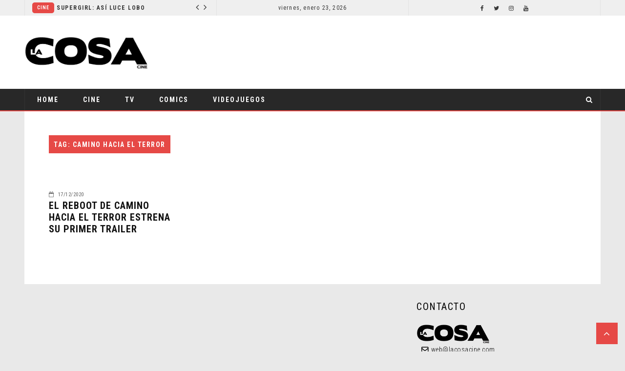

--- FILE ---
content_type: text/html; charset=UTF-8
request_url: https://www.lacosacine.com/tag/camino-hacia-el-terror/
body_size: 12477
content:
 <!doctype html>
 <html class="no-js" lang="es">
 <head>
 
 <!-- start:global -->
 <meta charset="UTF-8" />
 <!--[if IE]><meta http-equiv="X-UA-Compatible" content="IE=Edge,chrome=1"><![endif]-->
 <!-- end:global -->
 
 <!-- start:responsive web design -->
 <meta name="viewport" content="width=device-width, initial-scale=1">
 <!-- end:responsive web design --> 
 
 <!-- start:head info -->
 <link rel="pingback" href="https://www.lacosacine.com/xmlrpc.php" />
  	<link rel="shortcut icon" href="https://www.lacosacine.com/wp-content/uploads/2018/12/favico.png">
  <!-- end:head info -->
 
 <!-- start:wp_head -->
 <meta name='robots' content='index, follow, max-image-preview:large, max-snippet:-1, max-video-preview:-1' />
<!-- Jetpack Site Verification Tags -->
<meta name="google-site-verification" content="zLph2gyyzqmQ_x5AOSixzV08gP8ALuYKKYUTClHP_7k" />

	<!-- This site is optimized with the Yoast SEO plugin v26.8 - https://yoast.com/product/yoast-seo-wordpress/ -->
	<title>Camino Hacia el Terror archivos - La Cosa Cine</title>
	<link rel="canonical" href="https://www.lacosacine.com/tag/camino-hacia-el-terror/" />
	<meta property="og:locale" content="es_ES" />
	<meta property="og:type" content="article" />
	<meta property="og:title" content="Camino Hacia el Terror archivos - La Cosa Cine" />
	<meta property="og:url" content="https://www.lacosacine.com/tag/camino-hacia-el-terror/" />
	<meta property="og:site_name" content="La Cosa Cine" />
	<meta property="og:image" content="https://i0.wp.com/www.lacosacine.com/wp-content/uploads/2022/11/La.png?fit=1080%2C1080&ssl=1" />
	<meta property="og:image:width" content="1080" />
	<meta property="og:image:height" content="1080" />
	<meta property="og:image:type" content="image/png" />
	<meta name="twitter:card" content="summary_large_image" />
	<meta name="twitter:site" content="@lacosacine" />
	<script type="application/ld+json" class="yoast-schema-graph">{"@context":"https://schema.org","@graph":[{"@type":"CollectionPage","@id":"https://www.lacosacine.com/tag/camino-hacia-el-terror/","url":"https://www.lacosacine.com/tag/camino-hacia-el-terror/","name":"Camino Hacia el Terror archivos - La Cosa Cine","isPartOf":{"@id":"https://www.lacosacine.com/#website"},"breadcrumb":{"@id":"https://www.lacosacine.com/tag/camino-hacia-el-terror/#breadcrumb"},"inLanguage":"es"},{"@type":"BreadcrumbList","@id":"https://www.lacosacine.com/tag/camino-hacia-el-terror/#breadcrumb","itemListElement":[{"@type":"ListItem","position":1,"name":"Portada","item":"https://www.lacosacine.com/"},{"@type":"ListItem","position":2,"name":"Camino Hacia el Terror"}]},{"@type":"WebSite","@id":"https://www.lacosacine.com/#website","url":"https://www.lacosacine.com/","name":"La Cosa Cine","description":"Cine y series","publisher":{"@id":"https://www.lacosacine.com/#organization"},"potentialAction":[{"@type":"SearchAction","target":{"@type":"EntryPoint","urlTemplate":"https://www.lacosacine.com/?s={search_term_string}"},"query-input":{"@type":"PropertyValueSpecification","valueRequired":true,"valueName":"search_term_string"}}],"inLanguage":"es"},{"@type":"Organization","@id":"https://www.lacosacine.com/#organization","name":"La Cosa Cine","url":"https://www.lacosacine.com/","logo":{"@type":"ImageObject","inLanguage":"es","@id":"https://www.lacosacine.com/#/schema/logo/image/","url":"https://i0.wp.com/www.lacosacine.com/wp-content/uploads/2022/11/La.png?fit=1080%2C1080&ssl=1","contentUrl":"https://i0.wp.com/www.lacosacine.com/wp-content/uploads/2022/11/La.png?fit=1080%2C1080&ssl=1","width":1080,"height":1080,"caption":"La Cosa Cine"},"image":{"@id":"https://www.lacosacine.com/#/schema/logo/image/"},"sameAs":["https://www.facebook.com/lacosacine","https://x.com/lacosacine","https://instagram.com/lacosacine","https://threads.com/lacosacine","https://youtube.com/@lacosacine"]}]}</script>
	<!-- / Yoast SEO plugin. -->


<link rel='dns-prefetch' href='//stats.wp.com' />
<link rel='dns-prefetch' href='//fonts.googleapis.com' />
<link rel='preconnect' href='//c0.wp.com' />
<link rel='preconnect' href='//i0.wp.com' />
<link rel='preconnect' href='https://fonts.gstatic.com' crossorigin />
<link rel="alternate" type="application/rss+xml" title="La Cosa Cine &raquo; Feed" href="https://www.lacosacine.com/feed/" />
<link rel="alternate" type="application/rss+xml" title="La Cosa Cine &raquo; Feed de los comentarios" href="https://www.lacosacine.com/comments/feed/" />
<link rel="alternate" type="application/rss+xml" title="La Cosa Cine &raquo; Etiqueta Camino Hacia el Terror del feed" href="https://www.lacosacine.com/tag/camino-hacia-el-terror/feed/" />
		<!-- This site uses the Google Analytics by MonsterInsights plugin v9.11.1 - Using Analytics tracking - https://www.monsterinsights.com/ -->
		<!-- Nota: MonsterInsights no está actualmente configurado en este sitio. El dueño del sitio necesita identificarse usando su cuenta de Google Analytics en el panel de ajustes de MonsterInsights. -->
					<!-- No tracking code set -->
				<!-- / Google Analytics by MonsterInsights -->
		<style id='wp-img-auto-sizes-contain-inline-css' type='text/css'>
img:is([sizes=auto i],[sizes^="auto," i]){contain-intrinsic-size:3000px 1500px}
/*# sourceURL=wp-img-auto-sizes-contain-inline-css */
</style>
<style id='wp-emoji-styles-inline-css' type='text/css'>

	img.wp-smiley, img.emoji {
		display: inline !important;
		border: none !important;
		box-shadow: none !important;
		height: 1em !important;
		width: 1em !important;
		margin: 0 0.07em !important;
		vertical-align: -0.1em !important;
		background: none !important;
		padding: 0 !important;
	}
/*# sourceURL=wp-emoji-styles-inline-css */
</style>
<style id='wp-block-library-inline-css' type='text/css'>
:root{--wp-block-synced-color:#7a00df;--wp-block-synced-color--rgb:122,0,223;--wp-bound-block-color:var(--wp-block-synced-color);--wp-editor-canvas-background:#ddd;--wp-admin-theme-color:#007cba;--wp-admin-theme-color--rgb:0,124,186;--wp-admin-theme-color-darker-10:#006ba1;--wp-admin-theme-color-darker-10--rgb:0,107,160.5;--wp-admin-theme-color-darker-20:#005a87;--wp-admin-theme-color-darker-20--rgb:0,90,135;--wp-admin-border-width-focus:2px}@media (min-resolution:192dpi){:root{--wp-admin-border-width-focus:1.5px}}.wp-element-button{cursor:pointer}:root .has-very-light-gray-background-color{background-color:#eee}:root .has-very-dark-gray-background-color{background-color:#313131}:root .has-very-light-gray-color{color:#eee}:root .has-very-dark-gray-color{color:#313131}:root .has-vivid-green-cyan-to-vivid-cyan-blue-gradient-background{background:linear-gradient(135deg,#00d084,#0693e3)}:root .has-purple-crush-gradient-background{background:linear-gradient(135deg,#34e2e4,#4721fb 50%,#ab1dfe)}:root .has-hazy-dawn-gradient-background{background:linear-gradient(135deg,#faaca8,#dad0ec)}:root .has-subdued-olive-gradient-background{background:linear-gradient(135deg,#fafae1,#67a671)}:root .has-atomic-cream-gradient-background{background:linear-gradient(135deg,#fdd79a,#004a59)}:root .has-nightshade-gradient-background{background:linear-gradient(135deg,#330968,#31cdcf)}:root .has-midnight-gradient-background{background:linear-gradient(135deg,#020381,#2874fc)}:root{--wp--preset--font-size--normal:16px;--wp--preset--font-size--huge:42px}.has-regular-font-size{font-size:1em}.has-larger-font-size{font-size:2.625em}.has-normal-font-size{font-size:var(--wp--preset--font-size--normal)}.has-huge-font-size{font-size:var(--wp--preset--font-size--huge)}.has-text-align-center{text-align:center}.has-text-align-left{text-align:left}.has-text-align-right{text-align:right}.has-fit-text{white-space:nowrap!important}#end-resizable-editor-section{display:none}.aligncenter{clear:both}.items-justified-left{justify-content:flex-start}.items-justified-center{justify-content:center}.items-justified-right{justify-content:flex-end}.items-justified-space-between{justify-content:space-between}.screen-reader-text{border:0;clip-path:inset(50%);height:1px;margin:-1px;overflow:hidden;padding:0;position:absolute;width:1px;word-wrap:normal!important}.screen-reader-text:focus{background-color:#ddd;clip-path:none;color:#444;display:block;font-size:1em;height:auto;left:5px;line-height:normal;padding:15px 23px 14px;text-decoration:none;top:5px;width:auto;z-index:100000}html :where(.has-border-color){border-style:solid}html :where([style*=border-top-color]){border-top-style:solid}html :where([style*=border-right-color]){border-right-style:solid}html :where([style*=border-bottom-color]){border-bottom-style:solid}html :where([style*=border-left-color]){border-left-style:solid}html :where([style*=border-width]){border-style:solid}html :where([style*=border-top-width]){border-top-style:solid}html :where([style*=border-right-width]){border-right-style:solid}html :where([style*=border-bottom-width]){border-bottom-style:solid}html :where([style*=border-left-width]){border-left-style:solid}html :where(img[class*=wp-image-]){height:auto;max-width:100%}:where(figure){margin:0 0 1em}html :where(.is-position-sticky){--wp-admin--admin-bar--position-offset:var(--wp-admin--admin-bar--height,0px)}@media screen and (max-width:600px){html :where(.is-position-sticky){--wp-admin--admin-bar--position-offset:0px}}

/*# sourceURL=wp-block-library-inline-css */
</style><style id='global-styles-inline-css' type='text/css'>
:root{--wp--preset--aspect-ratio--square: 1;--wp--preset--aspect-ratio--4-3: 4/3;--wp--preset--aspect-ratio--3-4: 3/4;--wp--preset--aspect-ratio--3-2: 3/2;--wp--preset--aspect-ratio--2-3: 2/3;--wp--preset--aspect-ratio--16-9: 16/9;--wp--preset--aspect-ratio--9-16: 9/16;--wp--preset--color--black: #000000;--wp--preset--color--cyan-bluish-gray: #abb8c3;--wp--preset--color--white: #ffffff;--wp--preset--color--pale-pink: #f78da7;--wp--preset--color--vivid-red: #cf2e2e;--wp--preset--color--luminous-vivid-orange: #ff6900;--wp--preset--color--luminous-vivid-amber: #fcb900;--wp--preset--color--light-green-cyan: #7bdcb5;--wp--preset--color--vivid-green-cyan: #00d084;--wp--preset--color--pale-cyan-blue: #8ed1fc;--wp--preset--color--vivid-cyan-blue: #0693e3;--wp--preset--color--vivid-purple: #9b51e0;--wp--preset--gradient--vivid-cyan-blue-to-vivid-purple: linear-gradient(135deg,rgb(6,147,227) 0%,rgb(155,81,224) 100%);--wp--preset--gradient--light-green-cyan-to-vivid-green-cyan: linear-gradient(135deg,rgb(122,220,180) 0%,rgb(0,208,130) 100%);--wp--preset--gradient--luminous-vivid-amber-to-luminous-vivid-orange: linear-gradient(135deg,rgb(252,185,0) 0%,rgb(255,105,0) 100%);--wp--preset--gradient--luminous-vivid-orange-to-vivid-red: linear-gradient(135deg,rgb(255,105,0) 0%,rgb(207,46,46) 100%);--wp--preset--gradient--very-light-gray-to-cyan-bluish-gray: linear-gradient(135deg,rgb(238,238,238) 0%,rgb(169,184,195) 100%);--wp--preset--gradient--cool-to-warm-spectrum: linear-gradient(135deg,rgb(74,234,220) 0%,rgb(151,120,209) 20%,rgb(207,42,186) 40%,rgb(238,44,130) 60%,rgb(251,105,98) 80%,rgb(254,248,76) 100%);--wp--preset--gradient--blush-light-purple: linear-gradient(135deg,rgb(255,206,236) 0%,rgb(152,150,240) 100%);--wp--preset--gradient--blush-bordeaux: linear-gradient(135deg,rgb(254,205,165) 0%,rgb(254,45,45) 50%,rgb(107,0,62) 100%);--wp--preset--gradient--luminous-dusk: linear-gradient(135deg,rgb(255,203,112) 0%,rgb(199,81,192) 50%,rgb(65,88,208) 100%);--wp--preset--gradient--pale-ocean: linear-gradient(135deg,rgb(255,245,203) 0%,rgb(182,227,212) 50%,rgb(51,167,181) 100%);--wp--preset--gradient--electric-grass: linear-gradient(135deg,rgb(202,248,128) 0%,rgb(113,206,126) 100%);--wp--preset--gradient--midnight: linear-gradient(135deg,rgb(2,3,129) 0%,rgb(40,116,252) 100%);--wp--preset--font-size--small: 13px;--wp--preset--font-size--medium: 20px;--wp--preset--font-size--large: 36px;--wp--preset--font-size--x-large: 42px;--wp--preset--spacing--20: 0.44rem;--wp--preset--spacing--30: 0.67rem;--wp--preset--spacing--40: 1rem;--wp--preset--spacing--50: 1.5rem;--wp--preset--spacing--60: 2.25rem;--wp--preset--spacing--70: 3.38rem;--wp--preset--spacing--80: 5.06rem;--wp--preset--shadow--natural: 6px 6px 9px rgba(0, 0, 0, 0.2);--wp--preset--shadow--deep: 12px 12px 50px rgba(0, 0, 0, 0.4);--wp--preset--shadow--sharp: 6px 6px 0px rgba(0, 0, 0, 0.2);--wp--preset--shadow--outlined: 6px 6px 0px -3px rgb(255, 255, 255), 6px 6px rgb(0, 0, 0);--wp--preset--shadow--crisp: 6px 6px 0px rgb(0, 0, 0);}:where(.is-layout-flex){gap: 0.5em;}:where(.is-layout-grid){gap: 0.5em;}body .is-layout-flex{display: flex;}.is-layout-flex{flex-wrap: wrap;align-items: center;}.is-layout-flex > :is(*, div){margin: 0;}body .is-layout-grid{display: grid;}.is-layout-grid > :is(*, div){margin: 0;}:where(.wp-block-columns.is-layout-flex){gap: 2em;}:where(.wp-block-columns.is-layout-grid){gap: 2em;}:where(.wp-block-post-template.is-layout-flex){gap: 1.25em;}:where(.wp-block-post-template.is-layout-grid){gap: 1.25em;}.has-black-color{color: var(--wp--preset--color--black) !important;}.has-cyan-bluish-gray-color{color: var(--wp--preset--color--cyan-bluish-gray) !important;}.has-white-color{color: var(--wp--preset--color--white) !important;}.has-pale-pink-color{color: var(--wp--preset--color--pale-pink) !important;}.has-vivid-red-color{color: var(--wp--preset--color--vivid-red) !important;}.has-luminous-vivid-orange-color{color: var(--wp--preset--color--luminous-vivid-orange) !important;}.has-luminous-vivid-amber-color{color: var(--wp--preset--color--luminous-vivid-amber) !important;}.has-light-green-cyan-color{color: var(--wp--preset--color--light-green-cyan) !important;}.has-vivid-green-cyan-color{color: var(--wp--preset--color--vivid-green-cyan) !important;}.has-pale-cyan-blue-color{color: var(--wp--preset--color--pale-cyan-blue) !important;}.has-vivid-cyan-blue-color{color: var(--wp--preset--color--vivid-cyan-blue) !important;}.has-vivid-purple-color{color: var(--wp--preset--color--vivid-purple) !important;}.has-black-background-color{background-color: var(--wp--preset--color--black) !important;}.has-cyan-bluish-gray-background-color{background-color: var(--wp--preset--color--cyan-bluish-gray) !important;}.has-white-background-color{background-color: var(--wp--preset--color--white) !important;}.has-pale-pink-background-color{background-color: var(--wp--preset--color--pale-pink) !important;}.has-vivid-red-background-color{background-color: var(--wp--preset--color--vivid-red) !important;}.has-luminous-vivid-orange-background-color{background-color: var(--wp--preset--color--luminous-vivid-orange) !important;}.has-luminous-vivid-amber-background-color{background-color: var(--wp--preset--color--luminous-vivid-amber) !important;}.has-light-green-cyan-background-color{background-color: var(--wp--preset--color--light-green-cyan) !important;}.has-vivid-green-cyan-background-color{background-color: var(--wp--preset--color--vivid-green-cyan) !important;}.has-pale-cyan-blue-background-color{background-color: var(--wp--preset--color--pale-cyan-blue) !important;}.has-vivid-cyan-blue-background-color{background-color: var(--wp--preset--color--vivid-cyan-blue) !important;}.has-vivid-purple-background-color{background-color: var(--wp--preset--color--vivid-purple) !important;}.has-black-border-color{border-color: var(--wp--preset--color--black) !important;}.has-cyan-bluish-gray-border-color{border-color: var(--wp--preset--color--cyan-bluish-gray) !important;}.has-white-border-color{border-color: var(--wp--preset--color--white) !important;}.has-pale-pink-border-color{border-color: var(--wp--preset--color--pale-pink) !important;}.has-vivid-red-border-color{border-color: var(--wp--preset--color--vivid-red) !important;}.has-luminous-vivid-orange-border-color{border-color: var(--wp--preset--color--luminous-vivid-orange) !important;}.has-luminous-vivid-amber-border-color{border-color: var(--wp--preset--color--luminous-vivid-amber) !important;}.has-light-green-cyan-border-color{border-color: var(--wp--preset--color--light-green-cyan) !important;}.has-vivid-green-cyan-border-color{border-color: var(--wp--preset--color--vivid-green-cyan) !important;}.has-pale-cyan-blue-border-color{border-color: var(--wp--preset--color--pale-cyan-blue) !important;}.has-vivid-cyan-blue-border-color{border-color: var(--wp--preset--color--vivid-cyan-blue) !important;}.has-vivid-purple-border-color{border-color: var(--wp--preset--color--vivid-purple) !important;}.has-vivid-cyan-blue-to-vivid-purple-gradient-background{background: var(--wp--preset--gradient--vivid-cyan-blue-to-vivid-purple) !important;}.has-light-green-cyan-to-vivid-green-cyan-gradient-background{background: var(--wp--preset--gradient--light-green-cyan-to-vivid-green-cyan) !important;}.has-luminous-vivid-amber-to-luminous-vivid-orange-gradient-background{background: var(--wp--preset--gradient--luminous-vivid-amber-to-luminous-vivid-orange) !important;}.has-luminous-vivid-orange-to-vivid-red-gradient-background{background: var(--wp--preset--gradient--luminous-vivid-orange-to-vivid-red) !important;}.has-very-light-gray-to-cyan-bluish-gray-gradient-background{background: var(--wp--preset--gradient--very-light-gray-to-cyan-bluish-gray) !important;}.has-cool-to-warm-spectrum-gradient-background{background: var(--wp--preset--gradient--cool-to-warm-spectrum) !important;}.has-blush-light-purple-gradient-background{background: var(--wp--preset--gradient--blush-light-purple) !important;}.has-blush-bordeaux-gradient-background{background: var(--wp--preset--gradient--blush-bordeaux) !important;}.has-luminous-dusk-gradient-background{background: var(--wp--preset--gradient--luminous-dusk) !important;}.has-pale-ocean-gradient-background{background: var(--wp--preset--gradient--pale-ocean) !important;}.has-electric-grass-gradient-background{background: var(--wp--preset--gradient--electric-grass) !important;}.has-midnight-gradient-background{background: var(--wp--preset--gradient--midnight) !important;}.has-small-font-size{font-size: var(--wp--preset--font-size--small) !important;}.has-medium-font-size{font-size: var(--wp--preset--font-size--medium) !important;}.has-large-font-size{font-size: var(--wp--preset--font-size--large) !important;}.has-x-large-font-size{font-size: var(--wp--preset--font-size--x-large) !important;}
/*# sourceURL=global-styles-inline-css */
</style>

<style id='classic-theme-styles-inline-css' type='text/css'>
/*! This file is auto-generated */
.wp-block-button__link{color:#fff;background-color:#32373c;border-radius:9999px;box-shadow:none;text-decoration:none;padding:calc(.667em + 2px) calc(1.333em + 2px);font-size:1.125em}.wp-block-file__button{background:#32373c;color:#fff;text-decoration:none}
/*# sourceURL=/wp-includes/css/classic-themes.min.css */
</style>
<link rel='stylesheet' id='flownews-style-css' href='https://www.lacosacine.com/wp-content/themes/flownews/assets/css/style.min.css?ver=6.9' type='text/css' media='all' />
<link rel='stylesheet' id='flownews-carousel-css' href='https://www.lacosacine.com/wp-content/themes/flownews/assets/css/owl.carousel.min.css?ver=6.9' type='text/css' media='all' />
<link rel='stylesheet' id='flownews-dynamic-css' href='https://www.lacosacine.com/wp-content/themes/flownews/assets/css/dynamic.css?ver=6.9' type='text/css' media='all' />
<link rel='stylesheet' id='dynamic-css-css' href='https://www.lacosacine.com/wp-admin/admin-ajax.php?action=dynamic_css_action&#038;wpnonce=b5b0b74910&#038;ver=1' type='text/css' media='all' />
<link rel='stylesheet' id='redux-google-fonts-css' href='//fonts.googleapis.com/css?family=Roboto+Condensed%3A400%7COpen+Sans%3A400&#038;subset=latin' type='text/css' media='all' />
<link rel='stylesheet' id='roboto-css' href='https://fonts.googleapis.com/css?family=Roboto%3A300%2C300italic%2C400%2C400italic%2C500%2C500italic%2C600%2C600italic%2C700%2C700italic&#038;ver=6.9' type='text/css' media='all' />
<link rel="preload" as="style" href="https://fonts.googleapis.com/css?family=Roboto%20Condensed:300,400,700,300italic,400italic,700italic%7COpen%20Sans:300,400,500,600,700,800,300italic,400italic,500italic,600italic,700italic,800italic&#038;subset=latin&#038;display=swap&#038;ver=1714147777" /><link rel="stylesheet" href="https://fonts.googleapis.com/css?family=Roboto%20Condensed:300,400,700,300italic,400italic,700italic%7COpen%20Sans:300,400,500,600,700,800,300italic,400italic,500italic,600italic,700italic,800italic&#038;subset=latin&#038;display=swap&#038;ver=1714147777" media="print" onload="this.media='all'"><noscript><link rel="stylesheet" href="https://fonts.googleapis.com/css?family=Roboto%20Condensed:300,400,700,300italic,400italic,700italic%7COpen%20Sans:300,400,500,600,700,800,300italic,400italic,500italic,600italic,700italic,800italic&#038;subset=latin&#038;display=swap&#038;ver=1714147777" /></noscript><script type="text/javascript" src="https://c0.wp.com/c/6.9/wp-includes/js/jquery/jquery.min.js" id="jquery-core-js"></script>
<script type="text/javascript" src="https://c0.wp.com/c/6.9/wp-includes/js/jquery/jquery-migrate.min.js" id="jquery-migrate-js"></script>
<script></script><link rel="https://api.w.org/" href="https://www.lacosacine.com/wp-json/" /><link rel="alternate" title="JSON" type="application/json" href="https://www.lacosacine.com/wp-json/wp/v2/tags/3213" /><link rel="EditURI" type="application/rsd+xml" title="RSD" href="https://www.lacosacine.com/xmlrpc.php?rsd" />
<meta name="generator" content="WordPress 6.9" />
<meta name="generator" content="Redux 4.5.10" />
<!-- This site is using AdRotate v5.6.4 Professional to display their advertisements - https://ajdg.solutions/ -->
<!-- AdRotate CSS -->
<style type="text/css" media="screen">
	.g { margin:0px; padding:0px; overflow:hidden; line-height:1; zoom:1; }
	.g img { height:auto; }
	.g-col { position:relative; float:left; }
	.g-col:first-child { margin-left: 0; }
	.g-col:last-child { margin-right: 0; }
	.g-1 { min-width:0px; max-width:1110px; margin: 0 auto; }
	.b-1 { margin:0px 0px 10px 0px; }
	.g-2 { min-width:0px; max-width:1110px; margin: 0 auto; }
	.b-2 { margin:0px 0px 10px 0px; }
	.g-3 { min-width:0px; max-width:335px; }
	.b-3 { margin:0px 0px 0px 0px; }
	.g-4 { min-width:0px; max-width:1110px; margin: 0 auto; }
	.b-4 { margin:0px 0px 0px 0px; }
	.g-5 { min-width:0px; max-width:1px; }
	.b-5 { margin:0px 0px 0px 0px; }
	@media only screen and (max-width: 480px) {
		.g-col, .g-dyn, .g-single { width:100%; margin-left:0; margin-right:0; }
	}
</style>
<!-- /AdRotate CSS -->

	<style>img#wpstats{display:none}</style>
		<meta name="generator" content="Powered by WPBakery Page Builder - drag and drop page builder for WordPress."/>
<noscript><style> .wpb_animate_when_almost_visible { opacity: 1; }</style></noscript><style id="yellow-pencil">
/*
	The following CSS generated by YellowPencil Plugin.
	https://yellowpencil.waspthemes.com
*/
#twitter-feed-lacosacine .fts-tweeter-wrap .tweeter-info{padding-top:0px;padding-bottom:0px;border-bottom-style:none;border-bottom-width:0px;}.fts-profile-pic a img{margin-left:10px;}.flownews-footer-top .flownews-widget-contact-image img{margin-left:10px;margin-bottom:5px;}.flownews-footer-top .widget .flownews-widget-contact-mail{margin-left:20px;}.flownews-footer-top .widget i{color:#0c0c0c;font-weight:700;margin-right:5px;-webkit-box-shadow:none;box-shadow:none;}.flownews-footer-top .widget .fts-profile-wrap{padding-bottom:0px;}.fts-profile-wrap .fts-profile-name-wrap .fts-isnta-full-name{font-size:24px;letter-spacing:normal;font-weight:500;margin-right:60px;margin-left:10px;margin-top:5px;padding-bottom:0px;}.fts-profile-wrap .fts-profile-stats .fts-insta-posts{font-size:11px;margin-right:5px;margin-left:12px;font-weight:400;}.fts-profile-wrap .fts-profile-stats .fts-insta-followers{font-size:11px;margin-right:5px;font-weight:400;}.fts-profile-wrap .fts-profile-stats .fts-insta-following{font-size:11px;margin-right:0px;font-weight:400;}.flownews-footer-top .widget .fts-instagram{padding-top:15px;}#flownews-outer-wrap .flownews-footer-wrap .flownews-header-wrap-container .flownews-footer-top .flownews-wrap-container .footer-widget .widget .textwidget .fts-instagram-scrollable .fts-instagram .instagram-placeholder .fts-backg{-webkit-box-shadow:0px 0px 0px 2px rgba(0,0,0,0.04),rgba(0,0,0,0.1) !important;box-shadow:0px 0px 0px 2px rgba(0,0,0,0.04),rgba(0,0,0,0.1) !important;}.fts-instagram .instagram-placeholder .fts-backg{-webkit-box-shadow:none;box-shadow:none;}.fts-instagram .instagram-placeholder .instaG-photoshadow{border-top-left-radius:5px;border-top-right-radius:5px;border-bottom-right-radius:5px;border-bottom-left-radius:5px;}.flownews-footer-top .widget .widget-title{padding-left:10px;}.fts-right a img{border-top-left-radius:7px !important;border-top-right-radius:7px !important;border-bottom-right-radius:7px !important;border-bottom-left-radius:7px !important;}.vc_custom_1546474777127 .widget .zoom-social_icons-list__item:nth-child(1){padding-left:7px;padding-right:7px;}.vc_custom_1546474777127 .widget .zoom-social_icons-list__item:nth-child(2){padding-left:7px;padding-right:7px;}.vc_custom_1546474777127 .widget .zoom-social_icons-list__item:nth-child(3){padding-left:7px;padding-right:7px;}.vc_custom_1546474777127 .widget .zoom-social_icons-list__item:nth-child(4){padding-left:7px;padding-right:7px;}.wpb_widgetised_column .widget li{padding-left:7px;padding-right:7px;padding-top:0px;}.wpb_widgetised_column .widget .widget-title{border-style:none;max-width:100%;margin-bottom:10px;}.wpb_widgetised_column .widget-title span{background-color:#282828;padding-top:12px;max-width:100%;border-left-style:solid;border-left-width:5px;border-left-color:#b33432;}.hentry .post-text .text .wpb_row .vc_column_container .vc_column-inner .wpb_wrapper .wpb_widgetised_column .wpb_wrapper .widget .widget-title span{width:100% !important;}.flownews-vc-element-posts .article-info .article-info-top{padding-left:10px;margin-top:10px;}.text .wpb_wrapper .article-info a{margin-top:5px !important;}.flownews-vc-element-posts .flownews-vc-element-posts-title-box h2{border-bottom-style:solid;border-bottom-width:3px;border-bottom-color:#b33432;padding-top:12px;padding-left:20px;max-width:709px;}.flownews-page div .hentry .post-text .text .wpb_row .vc_column_container .vc_column-inner .wpb_wrapper .flownews-vc-element-posts .flownews-vc-element-posts-title-box h2{width:100% !important;}.zoom-social-icons-list a .socicon-facebook{border-bottom-width:3px;border-bottom-color:#354782;border-bottom-style:solid;border-top-left-radius:0px;border-top-right-radius:0px;border-bottom-right-radius:0px;border-bottom-left-radius:0px;}.zoom-social-icons-list a .socicon-twitter{border-bottom-style:solid;border-bottom-width:3px;border-bottom-color:#1881d1;border-top-left-radius:0px;border-top-right-radius:0px;border-bottom-right-radius:0px;border-bottom-left-radius:0px;}.zoom-social-icons-list a .socicon-youtube{border-bottom-style:solid;border-bottom-width:3px;border-bottom-color:#9b1d17;border-top-left-radius:0px;border-top-right-radius:0px;border-bottom-right-radius:0px;border-bottom-left-radius:0px;}.zoom-social-icons-list a .socicon-instagram{border-bottom-style:solid;border-bottom-width:3px;border-bottom-color:#662884;border-top-left-radius:0px;border-top-right-radius:0px;border-bottom-right-radius:0px;border-bottom-left-radius:0px;}#slider-posts-5{margin-bottom:20px;margin-bottom:20px;margin-bottom:20px;}.fnwp-box-slider-widget-1 > div > div > div{border-top-left-radius:20px;border-top-right-radius:20px;border-bottom-right-radius:20px;border-bottom-left-radius:20px;}.flownews-header-top .news-ticker-item-category a{border-top-left-radius:5px;border-top-right-radius:5px;border-bottom-right-radius:5px;border-bottom-left-radius:5px;}.hentry .post-text p{font-size:16px;font-weight:400;margin-bottom:5px !important;margin-top:20px !important;}.post-text .sd-social-official h3{font-weight:600 !important;font-size:16px !important;}.wpb_widgetised_column .widget ul{margin-left:0px;width:100%;max-width:100%;text-align:center;margin-bottom:10px;}#slider-posts-6{margin-bottom:20px;}.flownews-sidebar div li{padding-left:0px;padding-right:0px;padding-top:0px;}.flownews-sidebar div ul{text-align:center;}#jp-relatedposts h3{font-weight:600 !important;font-size:16px !important;}#flownews-outer-wrap .flownews-sidebar-right .flownews-container-content .flownews-content div .hentry .post-text #jp-relatedposts div div h4 a{text-decoration:none !important;}.flownews-footer-wrap .flownews-footer-top{margin-top:25px;}.vc_custom_1546487850351 .article-info a{padding-right:7px;padding-left:7px;}#jp-relatedposts div h4{color:#000000;letter-spacing:normal;}#flownews-outer-wrap .flownews-sidebar-right .flownews-container-content .flownews-content div .hentry .post-text #jp-relatedposts div div h4{font-weight:normal !important;}.flownews-vc-element-posts .article-info a{padding-left:7px;padding-right:7px;}.text .flownews-vc-element-posts .others-element-header .article-info{padding-top:0px;}.text .wpb_wrapper .flownews-vc-element-posts-article-container{margin-bottom:1px;}.wpb_row:nth-child(8) .vc_column_container .vc_column-inner .wpb_wrapper .flownews-vc-element-posts .flownews-vc-element-posts-article-container .first-element-posts .article-info .article-info-bottom .article-title a{padding-left:5px;padding-right:5px;}.sb_instagram_header a h3{border-style:none;font-size:1px !important;color:#e9e9e9 !important;height:0px;line-height:0px !important;}#sb_instagram .sb_instagram_header{padding-top:0px !important;}.sb_instagram_header a p{margin-top:0px;}#sbi_images div a{border-top-left-radius:5px;border-top-right-radius:5px;border-bottom-right-radius:5px;border-bottom-left-radius:5px;}.flownews-sidebar .widget{margin-bottom:20px !important;}.wpb_widgetised_column .wpb_wrapper .widget{margin-bottom:20px;}.flownews-sidebar-right .hentry .post-text{text-align:justify;}.jp-relatedposts-items .jp-relatedposts-post h4{text-align:center;font-family:'Roboto', sans-serif !important;line-height:1.5em !important;}.jp-relatedposts-items .jp-relatedposts-post img{margin-bottom:8px;}.flownews-sidebar-right .hentry .post-text h4{font-size:12px !important;}@media (max-width:767px){.text .flownews-vc-element-posts .others-element-header .article-info{padding-left:0px;padding-top:2px;padding-bottom:0px;}.text .flownews-vc-element-posts .others-element-header{padding-right:0px !important;padding-left:0px !important;-webkit-box-sizing:content-box;box-sizing:content-box;}.post-text .text .wpb_row .vc_column_container .vc_column-inner .wpb_wrapper .flownews-vc-element-posts .flownews-vc-element-posts-article-container .others-element-header .article-image a .flownews-vc-thumbs{height:auto !important;}.flownews-page .theiaStickySidebar .hentry .post-text .text .wpb_row .vc_column_container .vc_column-inner .wpb_wrapper .flownews-vc-element-posts .flownews-vc-element-posts-article-container .others-element-header{display:inline-block !important;}}@media (max-width:700px){.vc_custom_1546487860510 .first-element-posts:nth-child(2) .article-info-top{padding-left:5px;}.vc_custom_1546487860510 .first-element-posts:nth-child(2) .article-info a{padding-left:5px;padding-right:5px;}.flownews-footer-top .footer-widget:nth-child(1){border-bottom-style:dashed !important;border-bottom-color:#c4c4c4 !important;margin-bottom:30px !important;}.text .first-element-posts .article-info-top{padding-left:7px !important;padding-right:7px;}.text .others-element-header .article-info-bottom{padding-left:12px;}.vc_custom_1546487860510 .wpb_wrapper .article-info-top{padding-left:7px;padding-right:7px;}.vc_custom_1546487860510 .article-info a{padding-left:7px !important;padding-right:7px !important;}.flownews-footer-top .footer-widget{border-bottom-style:dashed !important;border-bottom-color:#c4c4c4 !important;margin-bottom:30px !important;}.text .wpb_wrapper .article-excerpt{padding-left:7px;padding-right:7px;}.vc_custom_1546487850351 .first-element-posts:nth-child(1) .article-info-top{padding-left:9px !important;}.vc_custom_1546487850351 .first-element-posts:nth-child(3) .article-info-top{padding-left:9px !important;}.vc_custom_1546487850351 .first-element-posts:nth-child(2) .article-info-top{padding-left:9px !important;}}@media (max-width:375px){.flownews-footer-top .footer-widget{border-bottom-style:dashed !important;border-bottom-color:#c4c4c4 !important;margin-bottom:30px !important;}}@media (min-width:700px){#twitter-feed-lacosacine .fts-tweeter-wrap .tweeter-info{padding-top:0px;padding-bottom:0px;border-bottom-style:none;border-bottom-width:0px;}.fts-profile-pic a img{margin-left:10px;}.flownews-footer-top .flownews-widget-contact-image img{margin-left:10px;margin-bottom:5px;}.flownews-footer-top .widget .flownews-widget-contact-mail{margin-left:20px;}.flownews-footer-top .widget i{color:#0c0c0c;font-weight:700;margin-right:5px;-webkit-box-shadow:none;box-shadow:none;}.flownews-footer-top .widget .fts-profile-wrap{padding-bottom:0px;}.fts-profile-wrap .fts-profile-name-wrap .fts-isnta-full-name{font-size:24px;letter-spacing:normal;font-weight:500;margin-right:60px;margin-left:10px;margin-top:5px;padding-bottom:0px;}.fts-profile-wrap .fts-profile-stats .fts-insta-posts{font-size:11px;margin-right:5px;margin-left:12px;font-weight:400;}.fts-profile-wrap .fts-profile-stats .fts-insta-followers{font-size:11px;margin-right:5px;font-weight:400;}.fts-profile-wrap .fts-profile-stats .fts-insta-following{font-size:11px;margin-right:0px;font-weight:400;}.flownews-footer-top .widget .fts-instagram{padding-top:15px;}#flownews-outer-wrap .flownews-footer-wrap .flownews-header-wrap-container .flownews-footer-top .flownews-wrap-container .footer-widget .widget .textwidget .fts-instagram-scrollable .fts-instagram .instagram-placeholder .fts-backg{-webkit-box-shadow:0px 0px 0px 2px rgba(0,0,0,0.04),rgba(0,0,0,0.1) !important;box-shadow:0px 0px 0px 2px rgba(0,0,0,0.04),rgba(0,0,0,0.1) !important;}.fts-instagram .instagram-placeholder .fts-backg{-webkit-box-shadow:none;box-shadow:none;}.fts-instagram .instagram-placeholder .instaG-photoshadow{border-top-left-radius:5px;border-top-right-radius:5px;border-bottom-right-radius:5px;border-bottom-left-radius:5px;}.flownews-footer-top .widget .widget-title{padding-left:10px;}.fts-right a img{border-top-left-radius:7px !important;border-top-right-radius:7px !important;border-bottom-right-radius:7px !important;border-bottom-left-radius:7px !important;}.vc_custom_1546474777127 .widget .zoom-social_icons-list__item:nth-child(1){padding-left:7px;padding-right:7px;}.vc_custom_1546474777127 .widget .zoom-social_icons-list__item:nth-child(2){padding-left:7px;padding-right:7px;}.vc_custom_1546474777127 .widget .zoom-social_icons-list__item:nth-child(3){padding-left:7px;padding-right:7px;}.vc_custom_1546474777127 .widget .zoom-social_icons-list__item:nth-child(4){padding-left:7px;padding-right:7px;}.wpb_widgetised_column .widget li{padding-left:7px;padding-right:7px;padding-top:0px;}.wpb_widgetised_column .widget .widget-title{border-style:none;max-width:100%;margin-bottom:10px;}.wpb_widgetised_column .widget-title span{background-color:#282828;padding-top:12px;max-width:100%;border-left-style:solid;border-left-width:5px;border-left-color:#b33432;}.hentry .post-text .text .wpb_row .vc_column_container .vc_column-inner .wpb_wrapper .wpb_widgetised_column .wpb_wrapper .widget .widget-title span{width:100% !important;}.flownews-vc-element-posts .article-info .article-info-top{padding-left:7px;margin-top:10px;padding-right:7px;}.text .wpb_wrapper .article-info a{margin-top:5px !important;}.flownews-vc-element-posts .flownews-vc-element-posts-title-box h2{border-bottom-style:solid;border-bottom-width:3px;border-bottom-color:#b33432;padding-top:12px;padding-left:20px;max-width:709px;}.flownews-page div .hentry .post-text .text .wpb_row .vc_column_container .vc_column-inner .wpb_wrapper .flownews-vc-element-posts .flownews-vc-element-posts-title-box h2{width:100% !important;}.zoom-social-icons-list a .socicon-facebook{border-bottom-width:3px;border-bottom-color:#354782;border-bottom-style:solid;border-top-left-radius:0px;border-top-right-radius:0px;border-bottom-right-radius:0px;border-bottom-left-radius:0px;}.zoom-social-icons-list a .socicon-twitter{border-bottom-style:solid;border-bottom-width:3px;border-bottom-color:#1881d1;border-top-left-radius:0px;border-top-right-radius:0px;border-bottom-right-radius:0px;border-bottom-left-radius:0px;}.zoom-social-icons-list a .socicon-youtube{border-bottom-style:solid;border-bottom-width:3px;border-bottom-color:#9b1d17;border-top-left-radius:0px;border-top-right-radius:0px;border-bottom-right-radius:0px;border-bottom-left-radius:0px;}.zoom-social-icons-list a .socicon-instagram{border-bottom-style:solid;border-bottom-width:3px;border-bottom-color:#662884;border-top-left-radius:0px;border-top-right-radius:0px;border-bottom-right-radius:0px;border-bottom-left-radius:0px;}#slider-posts-5{margin-bottom:10px;}.fnwp-box-slider-widget-1 > div > div > div{border-top-left-radius:20px;border-top-right-radius:20px;border-bottom-right-radius:20px;border-bottom-left-radius:20px;}.flownews-header-top .news-ticker-item-category a{border-top-left-radius:5px;border-top-right-radius:5px;border-bottom-right-radius:5px;border-bottom-left-radius:5px;}.hentry .post-text p{font-size:16px;font-weight:400;}.post-text .sd-social-official h3{font-weight:600 !important;font-size:16px !important;}.wpb_widgetised_column .widget ul{margin-left:0px;width:100%;max-width:100%;text-align:center;}#slider-posts-6{margin-bottom:20px;}.flownews-sidebar div li{padding-left:0px;padding-right:0px;padding-top:0px;}.flownews-sidebar div ul{text-align:center;}#jp-relatedposts h3{font-weight:600 !important;font-size:16px !important;}#flownews-outer-wrap .flownews-sidebar-right .flownews-container-content .flownews-content div .hentry .post-text #jp-relatedposts div div h4 a{text-decoration:none !important;}.vc_custom_1546487850351 .wpb_wrapper .article-info-top{padding-left:7px;}.text .others-element-header .article-info-bottom{padding-left:16px;}.flownews-vc-element-posts .flownews-vc-element-posts-article-container .others-element-header .article-info .article-info-top .article-title a{margin-top:0px !important;}.text .wpb_wrapper .article-excerpt{padding-left:8px;padding-right:8px;}.text .wpb_row:nth-child(8) .first-element-posts .article-info-top{padding-left:8px;padding-right:8px;}}#flownews-outer-wrap h2{margin-bottom:15px;border-style:none;}.flownews-element-posts .first-element-posts .article-info .article-info-bottom .article-title a{margin-top:5px !important;}.flownews-content div span{padding-top:12px;}
</style> <!-- end:wp_head --> 
 
 <link rel='stylesheet' id='redux-custom-fonts-css' href='//www.lacosacine.com/wp-content/uploads/redux/custom-fonts/fonts.css?ver=1674183615' type='text/css' media='all' />
<link rel='stylesheet' id='flownews-custom-css-css' href='https://www.lacosacine.com/wp-content/themes/flownews/assets/css/owl.carousel.css?ver=6.9' type='text/css' media='all' />
<style id='flownews-custom-css-inline-css' type='text/css'>
.instagrad {
  background-image: linear-gradient(65deg, #4964D9, #EE613D, #DA2C83);
}
/*# sourceURL=flownews-custom-css-inline-css */
</style>
</head>
 <body class="archive tag tag-camino-hacia-el-terror tag-3213 wp-theme-flownews flownews-fullwidth flownews-layout-default wpb-js-composer js-comp-ver-8.0.1 vc_responsive">
 
 <!-- start:preloader -->
  
 
                             
                            
                             <!-- end:preloader --> 
 
 <!-- start:outer wrap -->
 <div id="flownews-outer-wrap" >
 
 <!-- start:header content -->
   
     <header class="flownews-header-wrap flownews-menu-left flownews-menu-style1">
     
     	<div class="flownews-header-wrap-container header-desktop">

					
									
						<div class="flownews-header-top">
					<div class="flownews-wrap-container"><div class="flownews-ticker col-sm-4"><script type="text/javascript">jQuery(document).ready(function($){
						$('.flownews-top-news-ticker').owlCarousel({
							loop:true,
							margin:0,
							nav:true,
							lazyLoad: false,
							dots:false,
							autoplay: true,
							smartSpeed: 2000,
							
							navText: ['<i class="flownewsicon fa-angle-left"></i>','<i class="flownewsicon fa-angle-right"></i>'],
							autoplayTimeout: 3000,
							responsive:{
									0:{
										items:1
									}							
								}
							});
						});</script><div class="flownews-top-news-ticker"><div class="news-ticker-item"><div class="news-ticker-item-category"><a href="https://www.lacosacine.com/category/cine/" title="View all posts in Cine">Cine</a></div><div class="news-ticker-item-title"><a href="https://www.lacosacine.com/cine/supergirl-lobo-teaser-jason-momoa/">SUPERGIRL: ASÍ LUCE LOBO</a></div></div><div class="news-ticker-item"><div class="news-ticker-item-category"><a href="https://www.lacosacine.com/category/cine/" title="View all posts in Cine">Cine</a></div><div class="news-ticker-item-title"><a href="https://www.lacosacine.com/cine/james-bond-jacob-elordi-candidato-rumores/">JAMES BOND TIENE UN PROBLEMÁTICO NUEVO CANDIDATO</a></div></div><div class="news-ticker-item"><div class="news-ticker-item-category"><a href="https://www.lacosacine.com/category/comics/" title="View all posts in Comics">Comics</a></div><div class="news-ticker-item-title"><a href="https://www.lacosacine.com/tv/invincible-trailer-temporada-4/">INVINCIBLE: TRAILER DE LA 4TA TEMPORADA</a></div></div><div class="news-ticker-item"><div class="news-ticker-item-category"><a href="https://www.lacosacine.com/category/cine/" title="View all posts in Cine">Cine</a></div><div class="news-ticker-item-title"><a href="https://www.lacosacine.com/cine/oscar-2026-nominados/">OSCAR 2026: LISTA COMPLETA DE NOMINADOS</a></div></div><div class="news-ticker-item"><div class="news-ticker-item-category"><a href="https://www.lacosacine.com/category/cine/" title="View all posts in Cine">Cine</a></div><div class="news-ticker-item-title"><a href="https://www.lacosacine.com/cine/amos-del-universo-masters-of-the-universe-trailer/">AMOS DEL UNIVERSO: PRIMER TRAILER DEL LIVE-ACTION</a></div></div></div></div><div class="flownews-date col-sm-4">
						viernes, enero 23, 2026
					</div><div class="flownews-social col-sm-4">
							<div class="flownews-header-top-social"><a href="https://www.facebook.com/lacosacine/"><i class="flownewsicon fa-facebook"></i></a><a href="https://twitter.com/lacosacine"><i class="flownewsicon fa-twitter"></i></a><a href="https://www.instagram.com/lacosacine/"><i class="flownewsicon fa-instagram"></i></a><a href="https://www.youtube.com/channel/UCxPKAwmb7sZKZ4bxm8Dk2Hg"><i class="flownewsicon fa-youtube"></i></a></div>
						</div><div class="flownews-clear"></div>
			</div>						
		</div>					
					 
				
								
					<div class="flownews-header-middle element-no-padding"> 

											
							<div class="flownews-wrap-container">
							
								<div class="flownews-logo flownews-logo-left col-sm-3">
									<a href="https://www.lacosacine.com/"><img src="https://www.lacosacine.com/wp-content/uploads/2018/12/logo.png" alt="Logo"></a>								</div>
								
																
								<div class="flownews-clear"></div>
							</div>
							
													
					</div> 

								
					<div class="flownews-header-bottom">   
						<div class="flownews-header-bottom flownews-wrap-container">
							
															
																
									<div class="flownews-menu col-sm-11">
										 
 <!-- start:menu desktop -->
 <nav class="menu-desktop menu-sticky">
     <ul id="menu-menu" class="flownews-menu"><li  class="menu-item menu-item-type-post_type menu-item-object-page menu-item-home "><a href="https://www.lacosacine.com/">Home</a></li>
<li  class="menu-item menu-item-type-post_type menu-item-object-page "><a href="https://www.lacosacine.com/cine/">Cine</a></li>
<li  class="menu-item menu-item-type-post_type menu-item-object-page "><a href="https://www.lacosacine.com/tv/">TV</a></li>
<li  class="menu-item menu-item-type-post_type menu-item-object-page "><a href="https://www.lacosacine.com/comics/">Comics</a></li>
<li  class="menu-item menu-item-type-post_type menu-item-object-page "><a href="https://www.lacosacine.com/videojuegos/">Videojuegos</a></li>
</ul> </nav>	
 <!-- end:menu desktop -->									</div>						
																			<div class="flownews-search-container col-sm-1">						
											<div class="flownews-search-menu-button">
						<i class="flownewsicon fa-search search-open-form"></i>
						<i class="flownewsicon fa-close search-close-form"></i>
				</div>
				<div class="flownews-search">
					<form action="https://www.lacosacine.com/" method="get">
						<div class="form-group-search">
							<input type="search" class="search-field" name="s" placeholder="Search...">
							<button type="submit" class="search-btn"><i class="flownewsicon fa-search"></i></button>
						</div>
					</form>
				</div>						
										</div>
																	
																						
																
							
							<div class="flownews-clear"></div>
						</div>
					 </div> 
				 
			
				 
		</div>
			
					
			<div class="flownews-header-sticky">
				<div class="flownews-header-bottom flownews-wrap-container">
										
									<div class="flownews-logo flownews-logo-right col-sm-2">
											<a href="https://www.lacosacine.com/"><img src="https://www.lacosacine.com/wp-content/uploads/2018/12/logoblanco-e1569276400612.png" alt="Logo"></a>									</div>			
									<div class="flownews-menu col-sm-10">
										 
 <!-- start:menu desktop -->
 <nav class="menu-desktop menu-sticky">
     <ul id="menu-menu-1" class="flownews-menu"><li  class="menu-item menu-item-type-post_type menu-item-object-page menu-item-home "><a href="https://www.lacosacine.com/">Home</a></li>
<li  class="menu-item menu-item-type-post_type menu-item-object-page "><a href="https://www.lacosacine.com/cine/">Cine</a></li>
<li  class="menu-item menu-item-type-post_type menu-item-object-page "><a href="https://www.lacosacine.com/tv/">TV</a></li>
<li  class="menu-item menu-item-type-post_type menu-item-object-page "><a href="https://www.lacosacine.com/comics/">Comics</a></li>
<li  class="menu-item menu-item-type-post_type menu-item-object-page "><a href="https://www.lacosacine.com/videojuegos/">Videojuegos</a></li>
</ul> </nav>	
 <!-- end:menu desktop -->									</div>						
		
										<div class="flownews-clear"></div>
				</div>				
			</div>
		
				
			<div class="flownews-header-wrap-container header-mobile">
				<div class="flownews-logo col-sm-10">
					<a href="https://www.lacosacine.com/"><img src="https://www.lacosacine.com/wp-content/uploads/2018/12/logoblanco.png" alt="Logo"></a>				</div>			
				<div class="flonews-menu-mobile col-sm-2">
					 
 <!-- start:menu responsive -->
 <div class="menu-responsive-container"> 
    <div class="open-menu-responsive"><i class="flownewsicon fa-navicon"></i></div> 
    <div class="close-menu-responsive"><i class="flownewsicon fa-remove"></i></div>              
    <div class="menu-responsive">  
     <ul id="menu-menu-2" class="flownews-menu"><li  class="menu-item menu-item-type-post_type menu-item-object-page menu-item-home"><a href="https://www.lacosacine.com/">Home</a></li>
<li  class="menu-item menu-item-type-post_type menu-item-object-page"><a href="https://www.lacosacine.com/cine/">Cine</a></li>
<li  class="menu-item menu-item-type-post_type menu-item-object-page"><a href="https://www.lacosacine.com/tv/">TV</a></li>
<li  class="menu-item menu-item-type-post_type menu-item-object-page"><a href="https://www.lacosacine.com/comics/">Comics</a></li>
<li  class="menu-item menu-item-type-post_type menu-item-object-page"><a href="https://www.lacosacine.com/videojuegos/">Videojuegos</a></li>
</ul> 	</div>
 </div>
 <!-- end:menu responsive --> 				</div>
				<div class="flownews-clear"></div>
				<div class="flownews-ticker">
                    <script type="text/javascript">jQuery(document).ready(function($){
						$('.flownews-top-news-ticker').owlCarousel({
							loop:true,
							margin:0,
							nav:true,
							lazyLoad: false,
							dots:false,
							autoplay: true,
							smartSpeed: 2000,
							
							navText: ['<i class="flownewsicon fa-angle-left"></i>','<i class="flownewsicon fa-angle-right"></i>'],
							autoplayTimeout: 3000,
							responsive:{
									0:{
										items:1
									}							
								}
							});
						});</script><div class="flownews-top-news-ticker"><div class="news-ticker-item"><div class="news-ticker-item-category"><a href="https://www.lacosacine.com/category/cine/" title="View all posts in Cine">Cine</a></div><div class="news-ticker-item-title"><a href="https://www.lacosacine.com/cine/supergirl-lobo-teaser-jason-momoa/">SUPERGIRL: ASÍ LUCE LOBO</a></div></div><div class="news-ticker-item"><div class="news-ticker-item-category"><a href="https://www.lacosacine.com/category/cine/" title="View all posts in Cine">Cine</a></div><div class="news-ticker-item-title"><a href="https://www.lacosacine.com/cine/james-bond-jacob-elordi-candidato-rumores/">JAMES BOND TIENE UN PROBLEMÁTICO NUEVO CANDIDATO</a></div></div><div class="news-ticker-item"><div class="news-ticker-item-category"><a href="https://www.lacosacine.com/category/comics/" title="View all posts in Comics">Comics</a></div><div class="news-ticker-item-title"><a href="https://www.lacosacine.com/tv/invincible-trailer-temporada-4/">INVINCIBLE: TRAILER DE LA 4TA TEMPORADA</a></div></div><div class="news-ticker-item"><div class="news-ticker-item-category"><a href="https://www.lacosacine.com/category/cine/" title="View all posts in Cine">Cine</a></div><div class="news-ticker-item-title"><a href="https://www.lacosacine.com/cine/oscar-2026-nominados/">OSCAR 2026: LISTA COMPLETA DE NOMINADOS</a></div></div><div class="news-ticker-item"><div class="news-ticker-item-category"><a href="https://www.lacosacine.com/category/cine/" title="View all posts in Cine">Cine</a></div><div class="news-ticker-item-title"><a href="https://www.lacosacine.com/cine/amos-del-universo-masters-of-the-universe-trailer/">AMOS DEL UNIVERSO: PRIMER TRAILER DEL LIVE-ACTION</a></div></div></div>                </div>				
			</div>
     </header>
	 
	 
	  <!-- end:header content -->    
 <!-- start:page section -->
 <section class="flownews-container flownews-wrap-container flownews-page blog-layout flownews-sidebar-none element-no-padding">
 
	  
     <!-- start:sidebar none - full width -->
        <div class="flownews-content col-xs-12 post-full-width blog-layout">
		    <h2 class="flownews-title-page-container">
				<span class="flownews-title-page">Tag: Camino Hacia el Terror</span>
            </h2>		
            <!-- start:page content -->
             
<div class="flownews-element-posts   flownews-posts-layout1 flownews-blog-4-col element-no-padding">
  
 
   
	 <article class="item-posts first-element-posts col-xs-3 ">
		<div class="article-image">
										</div>
		<div class="article-info">
			<div class="article-info-top">
				<div class="article-data"><i class="flownewsicon fa-calendar-o"></i>17/12/2020</div>
				<div class="flownews-clear"></div>
			</div>
			<div class="article-info-bottom">
				<h3 class="article-title"><a href="https://www.lacosacine.com/cine/el-reboot-de-camino-hacia-el-terror-estrena-su-primer-trailer/">El reboot de Camino hacia el Terror estrena su primer trailer</a></h3>
				<div class="flownews-clear"></div>	
			</div>
		</div>
	 </article>
 
  
  
  
 
 <div class="flownews-clear"></div>
  <div class="flownews-clear"></div><div class="flownews-pagination"><div class="flownews-clear"></div></div> </div>             <!-- end:page content -->	
        </div>
     <!-- end:sidebar none - full width -->
      
	  


 
	      
 	<div class="clearfix"></div>
 </section>
 <!-- end:page section -->
 
 
  
 <!-- start:wp_footer -->
 <footer class="flownews-footer-wrap">
 
	<div class="flownews-header-wrap-container">
	

		
			
			<div class="flownews-footer-top">
			
							
			
				<div class="flownews-wrap-container element-no-padding">
				
					
						<div class="footer-widget col-xs-4">
													</div>
						<div class="footer-widget col-xs-4">
													</div>
						<div class="footer-widget col-xs-4">
							<div id="widget-contact-3" class="widget widget_contact fnwp-widget flownews_widget flownews_widget_contact"><h3 class="widget-title">Contacto</h3>        <div class="flownews-widget-contact-image">
					<img src="https://www.lacosacine.com/wp-content/uploads/2018/12/logo-1-300x79.png" title="contact Image" alt="Contacto"></div>                                <div class="flownews-widget-contact-mail">
					<i class="flownewsicon fa-envelope-o"></i><a href="/cdn-cgi/l/email-protection" class="__cf_email__" data-cfemail="40372522002c21232f332123292e256e232f2d">[email&#160;protected]</a></div>                		
             <div class="clearfix"></div>
             
		</div>						</div>
					
											
						<div class="flownews-clear"></div>
				</div>
							</div>
	
			
				
			<div class="flownews-footer-bottom">
				<div class="flownews-wrap-container">		
		
					<div class="col-xs-12">
												<span class="copyright">© La Cosa Cine 2019 - Cine y Series - Diseño por Karma (<a href="/cdn-cgi/l/email-protection" class="__cf_email__" data-cfemail="563539382237352239163d37243b377835393b783724">[email&#160;protected]</a>)</span>
											  </div>							 
					<div class="flownews-clear"></div>
				</div>	
			</div>
	
			
	</div>
	
 </footer>	
 <!-- end:wp_footer -->

  
 
 
 </div>
 <!-- end:outer wrap -->
 
 		<!-- start:footer text -->
		<span class="backtotop"><i class="flownewsicon fa-angle-up"></i></span>
		<!-- end:footer text -->
 	
 
 <script data-cfasync="false" src="/cdn-cgi/scripts/5c5dd728/cloudflare-static/email-decode.min.js"></script><script type="speculationrules">
{"prefetch":[{"source":"document","where":{"and":[{"href_matches":"/*"},{"not":{"href_matches":["/wp-*.php","/wp-admin/*","/wp-content/uploads/*","/wp-content/*","/wp-content/plugins/*","/wp-content/themes/flownews/*","/*\\?(.+)"]}},{"not":{"selector_matches":"a[rel~=\"nofollow\"]"}},{"not":{"selector_matches":".no-prefetch, .no-prefetch a"}}]},"eagerness":"conservative"}]}
</script>
		<div class="modal fade flownews-user-modal" id="flownews-user-modal" tabindex="-1" role="dialog" aria-hidden="true">
			<div class="modal-dialog" data-active-tab="">
				<div class="modal-content">
					<div class="modal-body">
						<button type="button" class="close" data-dismiss="modal" aria-label="Close"><span aria-hidden="true">&times;</span></button>
						<h3>Login access is disabled</h3>					</div>
					<div class="modal-footer">
							<span class="flownews-register-footer">Don't have an account? <a href="#flownews-register">Sign Up</a></span>
							<span class="flownews-login-footer">Already have an account? <a href="#flownews-login">Login</a></span>
					</div>				
				</div>
			</div>
		</div>
<script type="text/javascript" id="adrotate-clicktracker-js-extra">
/* <![CDATA[ */
var click_object = {"ajax_url":"https://www.lacosacine.com/wp-admin/admin-ajax.php"};
//# sourceURL=adrotate-clicktracker-js-extra
/* ]]> */
</script>
<script type="text/javascript" src="https://www.lacosacine.com/wp-content/plugins/adrotate-pro/library/jquery.adrotate.clicktracker.js" id="adrotate-clicktracker-js"></script>
<script type="text/javascript" src="https://c0.wp.com/c/6.9/wp-includes/js/imagesloaded.min.js" id="imagesloaded-js"></script>
<script type="text/javascript" src="https://c0.wp.com/c/6.9/wp-includes/js/masonry.min.js" id="masonry-js"></script>
<script type="text/javascript" src="https://c0.wp.com/c/6.9/wp-includes/js/jquery/jquery.masonry.min.js" id="jquery-masonry-js"></script>
<script type="text/javascript" id="flownews-main-js-js-extra">
/* <![CDATA[ */
var ptajax = {"ajaxurl":"https://www.lacosacine.com/wp-admin/admin-ajax.php"};
//# sourceURL=flownews-main-js-js-extra
/* ]]> */
</script>
<script type="text/javascript" src="https://www.lacosacine.com/wp-content/themes/flownews/assets/js/main.min.js?ver=6.9" id="flownews-main-js-js"></script>
<script type="text/javascript" src="https://www.lacosacine.com/wp-content/themes/flownews/assets/js/owl.carousel.min.js?ver=6.9" id="flownews-carousel-js-js"></script>
<script type="text/javascript" id="flownews-carousel-js-js-after">
/* <![CDATA[ */
jQuery(document).ready(function($){
		$('.related-item-container').owlCarousel({
				loop:true,
				margin:20,
				nav:true,
				
				dots:true,
				autoplay: true,
				autoplayTimeout: 2000,
				speed:2000,
				smartSpeed: 2000,
								
				navText: ['<i class="flownewsicon fa-angle-left"></i>','<i class="flownewsicon fa-angle-right"></i>'],
				responsive:{
							0:{
								items:1
							},
							480:{
								items:2
							}							
				}
			});
		});
//# sourceURL=flownews-carousel-js-js-after
/* ]]> */
</script>
<script type="text/javascript" id="jetpack-stats-js-before">
/* <![CDATA[ */
_stq = window._stq || [];
_stq.push([ "view", {"v":"ext","blog":"155906685","post":"0","tz":"-3","srv":"www.lacosacine.com","arch_tag":"camino-hacia-el-terror","arch_results":"1","j":"1:15.4"} ]);
_stq.push([ "clickTrackerInit", "155906685", "0" ]);
//# sourceURL=jetpack-stats-js-before
/* ]]> */
</script>
<script type="text/javascript" src="https://stats.wp.com/e-202604.js" id="jetpack-stats-js" defer="defer" data-wp-strategy="defer"></script>
<script id="wp-emoji-settings" type="application/json">
{"baseUrl":"https://s.w.org/images/core/emoji/17.0.2/72x72/","ext":".png","svgUrl":"https://s.w.org/images/core/emoji/17.0.2/svg/","svgExt":".svg","source":{"concatemoji":"https://www.lacosacine.com/wp-includes/js/wp-emoji-release.min.js?ver=6.9"}}
</script>
<script type="module">
/* <![CDATA[ */
/*! This file is auto-generated */
const a=JSON.parse(document.getElementById("wp-emoji-settings").textContent),o=(window._wpemojiSettings=a,"wpEmojiSettingsSupports"),s=["flag","emoji"];function i(e){try{var t={supportTests:e,timestamp:(new Date).valueOf()};sessionStorage.setItem(o,JSON.stringify(t))}catch(e){}}function c(e,t,n){e.clearRect(0,0,e.canvas.width,e.canvas.height),e.fillText(t,0,0);t=new Uint32Array(e.getImageData(0,0,e.canvas.width,e.canvas.height).data);e.clearRect(0,0,e.canvas.width,e.canvas.height),e.fillText(n,0,0);const a=new Uint32Array(e.getImageData(0,0,e.canvas.width,e.canvas.height).data);return t.every((e,t)=>e===a[t])}function p(e,t){e.clearRect(0,0,e.canvas.width,e.canvas.height),e.fillText(t,0,0);var n=e.getImageData(16,16,1,1);for(let e=0;e<n.data.length;e++)if(0!==n.data[e])return!1;return!0}function u(e,t,n,a){switch(t){case"flag":return n(e,"\ud83c\udff3\ufe0f\u200d\u26a7\ufe0f","\ud83c\udff3\ufe0f\u200b\u26a7\ufe0f")?!1:!n(e,"\ud83c\udde8\ud83c\uddf6","\ud83c\udde8\u200b\ud83c\uddf6")&&!n(e,"\ud83c\udff4\udb40\udc67\udb40\udc62\udb40\udc65\udb40\udc6e\udb40\udc67\udb40\udc7f","\ud83c\udff4\u200b\udb40\udc67\u200b\udb40\udc62\u200b\udb40\udc65\u200b\udb40\udc6e\u200b\udb40\udc67\u200b\udb40\udc7f");case"emoji":return!a(e,"\ud83e\u1fac8")}return!1}function f(e,t,n,a){let r;const o=(r="undefined"!=typeof WorkerGlobalScope&&self instanceof WorkerGlobalScope?new OffscreenCanvas(300,150):document.createElement("canvas")).getContext("2d",{willReadFrequently:!0}),s=(o.textBaseline="top",o.font="600 32px Arial",{});return e.forEach(e=>{s[e]=t(o,e,n,a)}),s}function r(e){var t=document.createElement("script");t.src=e,t.defer=!0,document.head.appendChild(t)}a.supports={everything:!0,everythingExceptFlag:!0},new Promise(t=>{let n=function(){try{var e=JSON.parse(sessionStorage.getItem(o));if("object"==typeof e&&"number"==typeof e.timestamp&&(new Date).valueOf()<e.timestamp+604800&&"object"==typeof e.supportTests)return e.supportTests}catch(e){}return null}();if(!n){if("undefined"!=typeof Worker&&"undefined"!=typeof OffscreenCanvas&&"undefined"!=typeof URL&&URL.createObjectURL&&"undefined"!=typeof Blob)try{var e="postMessage("+f.toString()+"("+[JSON.stringify(s),u.toString(),c.toString(),p.toString()].join(",")+"));",a=new Blob([e],{type:"text/javascript"});const r=new Worker(URL.createObjectURL(a),{name:"wpTestEmojiSupports"});return void(r.onmessage=e=>{i(n=e.data),r.terminate(),t(n)})}catch(e){}i(n=f(s,u,c,p))}t(n)}).then(e=>{for(const n in e)a.supports[n]=e[n],a.supports.everything=a.supports.everything&&a.supports[n],"flag"!==n&&(a.supports.everythingExceptFlag=a.supports.everythingExceptFlag&&a.supports[n]);var t;a.supports.everythingExceptFlag=a.supports.everythingExceptFlag&&!a.supports.flag,a.supports.everything||((t=a.source||{}).concatemoji?r(t.concatemoji):t.wpemoji&&t.twemoji&&(r(t.twemoji),r(t.wpemoji)))});
//# sourceURL=https://www.lacosacine.com/wp-includes/js/wp-emoji-loader.min.js
/* ]]> */
</script>
<script></script> 
 <script defer src="https://static.cloudflareinsights.com/beacon.min.js/vcd15cbe7772f49c399c6a5babf22c1241717689176015" integrity="sha512-ZpsOmlRQV6y907TI0dKBHq9Md29nnaEIPlkf84rnaERnq6zvWvPUqr2ft8M1aS28oN72PdrCzSjY4U6VaAw1EQ==" data-cf-beacon='{"version":"2024.11.0","token":"13d676712ab94df39df39ddaedf977a9","r":1,"server_timing":{"name":{"cfCacheStatus":true,"cfEdge":true,"cfExtPri":true,"cfL4":true,"cfOrigin":true,"cfSpeedBrain":true},"location_startswith":null}}' crossorigin="anonymous"></script>
</body>
 </html>

--- FILE ---
content_type: text/css
request_url: https://www.lacosacine.com/wp-content/themes/flownews/assets/css/style.min.css?ver=6.9
body_size: 48192
content:
/*!
 * Bootstrap v3.3.5 (http://getbootstrap.com)
 * Copyright 2011-2016 Twitter, Inc.
 * Licensed under MIT (https://github.com/twbs/bootstrap/blob/master/LICENSE)
 *//*!
 * Generated using the Bootstrap Customizer (http://getbootstrap.com/customize/?id=f6e691ee98704224b321ad5dcb5dac35)
 * Config saved to config.json and https://gist.github.com/f6e691ee98704224b321ad5dcb5dac35
 *//*!
 * Bootstrap v3.3.6 (http://getbootstrap.com)
 * Copyright 2011-2015 Twitter, Inc.
 * Licensed under MIT (https://github.com/twbs/bootstrap/blob/master/LICENSE)
 *//*! normalize.css v3.0.3 | MIT License | github.com/necolas/normalize.css */body,figure{margin:0}.flownews-element-posts a,pre{word-wrap:break-word}html{font-family:Montserrat,sans-serif;-ms-text-size-adjust:100%;-webkit-text-size-adjust:100%}article,aside,details,figcaption,figure,footer,header,hgroup,main,menu,nav,section,summary{display:block}audio,canvas,progress,video{display:inline-block;vertical-align:baseline}audio:not([controls]){display:none;height:0}[hidden],template{display:none}a{background-color:transparent}a:active,a:hover{outline:0}b,optgroup,strong{font-weight:700}dfn{font-style:italic}mark{background:#ff0;color:#000}sub,sup{font-size:75%;line-height:0;position:relative;vertical-align:baseline}sup{top:-.5em}sub{bottom:-.25em}img{border:0;vertical-align:middle}svg:not(:root){overflow:hidden}hr{-webkit-box-sizing:content-box;-moz-box-sizing:content-box;box-sizing:content-box;height:0}pre,textarea{overflow:auto}code,kbd,pre,samp{font-size:1em}button,input,optgroup,select,textarea{color:inherit;font:inherit;margin:0}button{overflow:visible}button,select{text-transform:none}button,html input[type=button],input[type=reset],input[type=submit]{-webkit-appearance:button;cursor:pointer}button[disabled],html input[disabled]{cursor:default}button::-moz-focus-inner,input::-moz-focus-inner{border:0;padding:0}input[type=checkbox],input[type=radio]{-webkit-box-sizing:border-box;-moz-box-sizing:border-box;box-sizing:border-box;padding:0}input[type=number]::-webkit-inner-spin-button,input[type=number]::-webkit-outer-spin-button{height:auto}input[type=search]::-webkit-search-cancel-button,input[type=search]::-webkit-search-decoration{-webkit-appearance:none}table{border-collapse:collapse;border-spacing:0}/*! Source: https://github.com/h5bp/html5-boilerplate/blob/master/src/css/main.css */@media print{blockquote,img,pre,tr{page-break-inside:avoid}*,:after,:before{background:0 0!important;color:#000!important;-webkit-box-shadow:none!important;box-shadow:none!important;text-shadow:none!important}a,a:visited{text-decoration:underline}a[href]:after{content:" (" attr(href) ")"}abbr[title]:after{content:" (" attr(title) ")"}a[href^="#"]:after,a[href^="javascript:"]:after{content:""}blockquote,pre{border:1px solid #999}thead{display:table-header-group}img{max-width:100%!important}h2,h3,p{orphans:3;widows:3}h2,h3{page-break-after:avoid}.navbar{display:none}.btn>.caret,.dropup>.btn>.caret{border-top-color:#000!important}.label{border:1px solid #000}.table{border-collapse:collapse!important}.table td,.table th{background-color:#fff!important}.table-bordered td,.table-bordered th{border:1px solid #ddd!important}}.btn,.btn-danger.active,.btn-danger:active,.btn-default.active,.btn-default:active,.btn-info.active,.btn-info:active,.btn-primary.active,.btn-primary:active,.btn-success.active,.btn-success:active,.btn-warning.active,.btn-warning:active,.form-control,.open>.dropdown-toggle.btn-danger,.open>.dropdown-toggle.btn-default,.open>.dropdown-toggle.btn-info,.open>.dropdown-toggle.btn-primary,.open>.dropdown-toggle.btn-success,.open>.dropdown-toggle.btn-warning{background-image:none}.alignnone,.img-responsive,.img-thumbnail,.table,img,label{max-width:100%}.img-thumbnail,body{background-color:#fff}*,:after,:before{-webkit-box-sizing:border-box;-moz-box-sizing:border-box;box-sizing:border-box}html{font-size:10px;-webkit-tap-highlight-color:transparent}body{font-family:Montserrat,sans-serif;font-size:14px;color:#333}button,input,select,textarea{font-family:inherit;font-size:inherit;line-height:inherit}a{text-decoration:none}a:focus{outline-offset:-2px}.img-responsive{display:block;height:auto}.img-rounded{border-radius:6px}.img-thumbnail{padding:4px;line-height:1.42857143;border:1px solid #ddd;border-radius:4px;-webkit-transition:all .2s ease-in-out;-o-transition:all .2s ease-in-out;transition:all .2s ease-in-out;display:inline-block;height:auto}.img-circle{border-radius:50%}hr{margin-top:20px;margin-bottom:20px;border:0;border-top:1px solid #eee}[role=button]{cursor:pointer}.h1,.h2,.h3,.h4,.h5,.h6,h1,h2,h3,h4,h5,h6{font-family:inherit;font-weight:500;line-height:1.1;color:inherit}.h1 .small,.h1 small,.h2 .small,.h2 small,.h3 .small,.h3 small,.h4 .small,.h4 small,.h5 .small,.h5 small,.h6 .small,.h6 small,h1 .small,h1 small,h2 .small,h2 small,h3 .small,h3 small,h4 .small,h4 small,h5 .small,h5 small,h6 .small,h6 small{font-weight:400;line-height:1;color:#777}.h1,.h2,.h3,h1,h2,h3{margin-top:20px;margin-bottom:10px}.h1 .small,.h1 small,.h2 .small,.h2 small,.h3 .small,.h3 small,h1 .small,h1 small,h2 .small,h2 small,h3 .small,h3 small{font-size:65%}.h4,.h5,.h6,h4,h5,h6{margin-top:10px;margin-bottom:10px}.h4 .small,.h4 small,.h5 .small,.h5 small,.h6 .small,.h6 small,h4 .small,h4 small,h5 .small,h5 small,h6 .small,h6 small{font-size:75%}.h1,h1{font-size:36px}.h2,h2{font-size:30px}.h3,h3{font-size:24px}.h4,h4{font-size:18px}.h5,h5{font-size:14px}.h6,h6{font-size:12px}.lead{margin-bottom:20px;font-size:16px;font-weight:300;line-height:1.4}dt,kbd kbd,label{font-weight:700}address,blockquote .small,blockquote footer,blockquote small,dd,dt,pre{line-height:1.42857143}@media (min-width:768px){.lead{font-size:21px}}.small,small{font-size:85%}.mark,mark{background-color:#fcf8e3;padding:.2em}.list-inline,.list-unstyled{padding-left:0;list-style:none}.text-left{text-align:left}.text-right{text-align:right}.text-center{text-align:center}.text-justify{text-align:justify}.text-nowrap{white-space:nowrap}.text-lowercase{text-transform:lowercase}.text-uppercase{text-transform:uppercase}.text-capitalize{text-transform:capitalize}.text-muted{color:#777}.text-primary{color:#337ab7}a.text-primary:focus,a.text-primary:hover{color:#286090}.text-success{color:#3c763d}a.text-success:focus,a.text-success:hover{color:#2b542c}.text-info{color:#31708f}a.text-info:focus,a.text-info:hover{color:#245269}.text-warning{color:#8a6d3b}a.text-warning:focus,a.text-warning:hover{color:#66512c}.text-danger{color:#a94442}a.text-danger:focus,a.text-danger:hover{color:#843534}.bg-primary{color:#fff;background-color:#337ab7}a.bg-primary:focus,a.bg-primary:hover{background-color:#286090}.bg-success{background-color:#dff0d8}a.bg-success:focus,a.bg-success:hover{background-color:#c1e2b3}.bg-info{background-color:#d9edf7}a.bg-info:focus,a.bg-info:hover{background-color:#afd9ee}.bg-warning{background-color:#fcf8e3}a.bg-warning:focus,a.bg-warning:hover{background-color:#f7ecb5}.bg-danger{background-color:#f2dede}a.bg-danger:focus,a.bg-danger:hover{background-color:#e4b9b9}pre code,table{background-color:transparent}.page-header{padding-bottom:9px;margin:40px 0 20px;border-bottom:1px solid #eee}dl,ol,ul{margin-top:0}blockquote ol:last-child,blockquote p:last-child,blockquote ul:last-child,ol ol,ol ul,ul ol,ul ul{margin-bottom:0}address,dl{margin-bottom:20px}ol,ul{margin-bottom:10px}.list-inline{margin-left:-5px}.list-inline>li{display:inline-block;padding-left:5px;padding-right:5px}legend,pre{display:block}dd{margin-left:0}@media (min-width:768px){.dl-horizontal dt{float:left;width:160px;clear:left;text-align:right;overflow:hidden;text-overflow:ellipsis;white-space:nowrap}.dl-horizontal dd{margin-left:180px}.container{width:750px}}.clear,.clearfix,.clearfix:after,.container-fluid:after,.container:after,.dl-horizontal dd:after,.flownews-clear,.form-horizontal .form-group:after,.row:after{clear:both}abbr[data-original-title],abbr[title]{cursor:help;border-bottom:1px dotted #777}.initialism{font-size:90%;text-transform:uppercase}blockquote{padding:10px 20px;margin:0 0 20px;font-size:17.5px;border-left:5px solid #eee}blockquote .small,blockquote footer,blockquote small{display:block;font-size:80%;color:#777}blockquote .small:before,blockquote footer:before,blockquote small:before{content:'\2014 \00A0'}#preloader:after,.blockquote-reverse .small:before,.blockquote-reverse footer:before,.blockquote-reverse small:before,blockquote.pull-right .small:before,blockquote.pull-right footer:before,blockquote.pull-right small:before{content:''}.blockquote-reverse,blockquote.pull-right{padding-right:15px;padding-left:0;border-right:5px solid #eee;border-left:0;text-align:right}code,kbd{padding:2px 4px;font-size:90%}caption,th{text-align:left}.blockquote-reverse .small:after,.blockquote-reverse footer:after,.blockquote-reverse small:after,blockquote.pull-right .small:after,blockquote.pull-right footer:after,blockquote.pull-right small:after{content:'\00A0 \2014'}address{font-style:normal}code,kbd,pre,samp{font-family:Menlo,Monaco,Consolas,"Courier New",monospace}code{border-radius:4px}kbd{color:#fff;border-radius:3px;-webkit-box-shadow:inset 0 -1px 0 rgba(0,0,0,.25);box-shadow:inset 0 -1px 0 rgba(0,0,0,.25)}kbd kbd{padding:0;font-size:100%;-webkit-box-shadow:none;box-shadow:none}pre{padding:9.5px;margin:0 0 10px;font-size:13px;word-break:break-all}.container,.container-fluid{margin-right:auto;margin-left:auto}pre code{padding:0;font-size:inherit;color:inherit;white-space:pre-wrap;border-radius:0}.container,.container-fluid{padding-left:15px;padding-right:15px}.pre-scrollable{max-height:340px;overflow-y:scroll}@media (min-width:992px){.container{width:970px}}@media (min-width:1200px){.container{width:1170px}}.row{margin-left:-15px;margin-right:-15px}.col-lg-1,.col-lg-10,.col-lg-11,.col-lg-12,.col-lg-2,.col-lg-3,.col-lg-4,.col-lg-5,.col-lg-6,.col-lg-7,.col-lg-8,.col-lg-9,.col-md-1,.col-md-10,.col-md-11,.col-md-12,.col-md-2,.col-md-3,.col-md-4,.col-md-5,.col-md-6,.col-md-7,.col-md-8,.col-md-9,.col-sm-1,.col-sm-10,.col-sm-11,.col-sm-12,.col-sm-2,.col-sm-3,.col-sm-4,.col-sm-5,.col-sm-6,.col-sm-7,.col-sm-8,.col-sm-9,.col-xs-1,.col-xs-10,.col-xs-11,.col-xs-12,.col-xs-2,.col-xs-3,.col-xs-4,.col-xs-5,.col-xs-6,.col-xs-7,.col-xs-8,.col-xs-9{position:relative;min-height:1px;padding-left:15px;padding-right:15px}.col-xs-1,.col-xs-10,.col-xs-11,.col-xs-12,.col-xs-2,.col-xs-3,.col-xs-4,.col-xs-5,.col-xs-6,.col-xs-7,.col-xs-8,.col-xs-9{float:left}.col-xs-12{width:100%}.col-xs-11{width:91.66666667%}.col-xs-10{width:83.33333333%}.col-xs-9{width:75%}.col-xs-8{width:66.66666667%}.col-xs-7{width:58.33333333%}.col-xs-6{width:50%}.col-xs-5{width:41.66666667%}.col-xs-4{width:33.33333333%}.col-xs-3{width:25%}.col-xs-2{width:16.66666667%}.col-xs-1{width:8.33333333%}.col-xs-pull-12{right:100%}.col-xs-pull-11{right:91.66666667%}.col-xs-pull-10{right:83.33333333%}.col-xs-pull-9{right:75%}.col-xs-pull-8{right:66.66666667%}.col-xs-pull-7{right:58.33333333%}.col-xs-pull-6{right:50%}.col-xs-pull-5{right:41.66666667%}.col-xs-pull-4{right:33.33333333%}.col-xs-pull-3{right:25%}.col-xs-pull-2{right:16.66666667%}.col-xs-pull-1{right:8.33333333%}.col-xs-pull-0{right:auto}.col-xs-push-12{left:100%}.col-xs-push-11{left:91.66666667%}.col-xs-push-10{left:83.33333333%}.col-xs-push-9{left:75%}.col-xs-push-8{left:66.66666667%}.col-xs-push-7{left:58.33333333%}.col-xs-push-6{left:50%}.col-xs-push-5{left:41.66666667%}.col-xs-push-4{left:33.33333333%}.col-xs-push-3{left:25%}.col-xs-push-2{left:16.66666667%}.col-xs-push-1{left:8.33333333%}.col-xs-push-0{left:auto}.col-xs-offset-12{margin-left:100%}.col-xs-offset-11{margin-left:91.66666667%}.col-xs-offset-10{margin-left:83.33333333%}.col-xs-offset-9{margin-left:75%}.col-xs-offset-8{margin-left:66.66666667%}.col-xs-offset-7{margin-left:58.33333333%}.col-xs-offset-6{margin-left:50%}.col-xs-offset-5{margin-left:41.66666667%}.col-xs-offset-4{margin-left:33.33333333%}.col-xs-offset-3{margin-left:25%}.col-xs-offset-2{margin-left:16.66666667%}.col-xs-offset-1{margin-left:8.33333333%}.col-xs-offset-0{margin-left:0}@media (min-width:768px){.col-sm-1,.col-sm-10,.col-sm-11,.col-sm-12,.col-sm-2,.col-sm-3,.col-sm-4,.col-sm-5,.col-sm-6,.col-sm-7,.col-sm-8,.col-sm-9{float:left}.col-sm-12{width:100%}.col-sm-11{width:91.66666667%}.col-sm-10{width:83.33333333%}.col-sm-9{width:75%}.col-sm-8{width:66.66666667%}.col-sm-7{width:58.33333333%}.col-sm-6{width:50%}.col-sm-5{width:41.66666667%}.col-sm-4{width:33.33333333%}.col-sm-3{width:25%}.col-sm-2{width:16.66666667%}.col-sm-1{width:8.33333333%}.col-sm-pull-12{right:100%}.col-sm-pull-11{right:91.66666667%}.col-sm-pull-10{right:83.33333333%}.col-sm-pull-9{right:75%}.col-sm-pull-8{right:66.66666667%}.col-sm-pull-7{right:58.33333333%}.col-sm-pull-6{right:50%}.col-sm-pull-5{right:41.66666667%}.col-sm-pull-4{right:33.33333333%}.col-sm-pull-3{right:25%}.col-sm-pull-2{right:16.66666667%}.col-sm-pull-1{right:8.33333333%}.col-sm-pull-0{right:auto}.col-sm-push-12{left:100%}.col-sm-push-11{left:91.66666667%}.col-sm-push-10{left:83.33333333%}.col-sm-push-9{left:75%}.col-sm-push-8{left:66.66666667%}.col-sm-push-7{left:58.33333333%}.col-sm-push-6{left:50%}.col-sm-push-5{left:41.66666667%}.col-sm-push-4{left:33.33333333%}.col-sm-push-3{left:25%}.col-sm-push-2{left:16.66666667%}.col-sm-push-1{left:8.33333333%}.col-sm-push-0{left:auto}.col-sm-offset-12{margin-left:100%}.col-sm-offset-11{margin-left:91.66666667%}.col-sm-offset-10{margin-left:83.33333333%}.col-sm-offset-9{margin-left:75%}.col-sm-offset-8{margin-left:66.66666667%}.col-sm-offset-7{margin-left:58.33333333%}.col-sm-offset-6{margin-left:50%}.col-sm-offset-5{margin-left:41.66666667%}.col-sm-offset-4{margin-left:33.33333333%}.col-sm-offset-3{margin-left:25%}.col-sm-offset-2{margin-left:16.66666667%}.col-sm-offset-1{margin-left:8.33333333%}.col-sm-offset-0{margin-left:0}}@media (min-width:992px){.col-md-1,.col-md-10,.col-md-11,.col-md-12,.col-md-2,.col-md-3,.col-md-4,.col-md-5,.col-md-6,.col-md-7,.col-md-8,.col-md-9{float:left}.col-md-12{width:100%}.col-md-11{width:91.66666667%}.col-md-10{width:83.33333333%}.col-md-9{width:75%}.col-md-8{width:66.66666667%}.col-md-7{width:58.33333333%}.col-md-6{width:50%}.col-md-5{width:41.66666667%}.col-md-4{width:33.33333333%}.col-md-3{width:25%}.col-md-2{width:16.66666667%}.col-md-1{width:8.33333333%}.col-md-pull-12{right:100%}.col-md-pull-11{right:91.66666667%}.col-md-pull-10{right:83.33333333%}.col-md-pull-9{right:75%}.col-md-pull-8{right:66.66666667%}.col-md-pull-7{right:58.33333333%}.col-md-pull-6{right:50%}.col-md-pull-5{right:41.66666667%}.col-md-pull-4{right:33.33333333%}.col-md-pull-3{right:25%}.col-md-pull-2{right:16.66666667%}.col-md-pull-1{right:8.33333333%}.col-md-pull-0{right:auto}.col-md-push-12{left:100%}.col-md-push-11{left:91.66666667%}.col-md-push-10{left:83.33333333%}.col-md-push-9{left:75%}.col-md-push-8{left:66.66666667%}.col-md-push-7{left:58.33333333%}.col-md-push-6{left:50%}.col-md-push-5{left:41.66666667%}.col-md-push-4{left:33.33333333%}.col-md-push-3{left:25%}.col-md-push-2{left:16.66666667%}.col-md-push-1{left:8.33333333%}.col-md-push-0{left:auto}.col-md-offset-12{margin-left:100%}.col-md-offset-11{margin-left:91.66666667%}.col-md-offset-10{margin-left:83.33333333%}.col-md-offset-9{margin-left:75%}.col-md-offset-8{margin-left:66.66666667%}.col-md-offset-7{margin-left:58.33333333%}.col-md-offset-6{margin-left:50%}.col-md-offset-5{margin-left:41.66666667%}.col-md-offset-4{margin-left:33.33333333%}.col-md-offset-3{margin-left:25%}.col-md-offset-2{margin-left:16.66666667%}.col-md-offset-1{margin-left:8.33333333%}.col-md-offset-0{margin-left:0}}@media (min-width:1200px){.col-lg-1,.col-lg-10,.col-lg-11,.col-lg-12,.col-lg-2,.col-lg-3,.col-lg-4,.col-lg-5,.col-lg-6,.col-lg-7,.col-lg-8,.col-lg-9{float:left}.col-lg-12{width:100%}.col-lg-11{width:91.66666667%}.col-lg-10{width:83.33333333%}.col-lg-9{width:75%}.col-lg-8{width:66.66666667%}.col-lg-7{width:58.33333333%}.col-lg-6{width:50%}.col-lg-5{width:41.66666667%}.col-lg-4{width:33.33333333%}.col-lg-3{width:25%}.col-lg-2{width:16.66666667%}.col-lg-1{width:8.33333333%}.col-lg-pull-12{right:100%}.col-lg-pull-11{right:91.66666667%}.col-lg-pull-10{right:83.33333333%}.col-lg-pull-9{right:75%}.col-lg-pull-8{right:66.66666667%}.col-lg-pull-7{right:58.33333333%}.col-lg-pull-6{right:50%}.col-lg-pull-5{right:41.66666667%}.col-lg-pull-4{right:33.33333333%}.col-lg-pull-3{right:25%}.col-lg-pull-2{right:16.66666667%}.col-lg-pull-1{right:8.33333333%}.col-lg-pull-0{right:auto}.col-lg-push-12{left:100%}.col-lg-push-11{left:91.66666667%}.col-lg-push-10{left:83.33333333%}.col-lg-push-9{left:75%}.col-lg-push-8{left:66.66666667%}.col-lg-push-7{left:58.33333333%}.col-lg-push-6{left:50%}.col-lg-push-5{left:41.66666667%}.col-lg-push-4{left:33.33333333%}.col-lg-push-3{left:25%}.col-lg-push-2{left:16.66666667%}.col-lg-push-1{left:8.33333333%}.col-lg-push-0{left:auto}.col-lg-offset-12{margin-left:100%}.col-lg-offset-11{margin-left:91.66666667%}.col-lg-offset-10{margin-left:83.33333333%}.col-lg-offset-9{margin-left:75%}.col-lg-offset-8{margin-left:66.66666667%}.col-lg-offset-7{margin-left:58.33333333%}.col-lg-offset-6{margin-left:50%}.col-lg-offset-5{margin-left:41.66666667%}.col-lg-offset-4{margin-left:33.33333333%}.col-lg-offset-3{margin-left:25%}.col-lg-offset-2{margin-left:16.66666667%}.col-lg-offset-1{margin-left:8.33333333%}.col-lg-offset-0{margin-left:0}}caption{padding-top:8px;padding-bottom:8px;color:#777}.table{width:100%;margin-bottom:20px}.table>tbody>tr>td,.table>tbody>tr>th,.table>tfoot>tr>td,.table>tfoot>tr>th,.table>thead>tr>td,.table>thead>tr>th{padding:8px;line-height:1.42857143;vertical-align:top;border-top:1px solid #ddd}.table>thead>tr>th{vertical-align:bottom;border-bottom:2px solid #ddd}.table>caption+thead>tr:first-child>td,.table>caption+thead>tr:first-child>th,.table>colgroup+thead>tr:first-child>td,.table>colgroup+thead>tr:first-child>th,.table>thead:first-child>tr:first-child>td,.table>thead:first-child>tr:first-child>th{border-top:0}.table>tbody+tbody{border-top:2px solid #ddd}.table .table{background-color:#fff}.table-condensed>tbody>tr>td,.table-condensed>tbody>tr>th,.table-condensed>tfoot>tr>td,.table-condensed>tfoot>tr>th,.table-condensed>thead>tr>td,.table-condensed>thead>tr>th{padding:5px}.table-bordered,.table-bordered>tbody>tr>td,.table-bordered>tbody>tr>th,.table-bordered>tfoot>tr>td,.table-bordered>tfoot>tr>th,.table-bordered>thead>tr>td,.table-bordered>thead>tr>th{border:1px solid #ddd}.table-bordered>thead>tr>td,.table-bordered>thead>tr>th{border-bottom-width:2px}.table-striped>tbody>tr:nth-of-type(odd){background-color:#f9f9f9}.table-hover>tbody>tr:hover,.table>tbody>tr.active>td,.table>tbody>tr.active>th,.table>tbody>tr>td.active,.table>tbody>tr>th.active,.table>tfoot>tr.active>td,.table>tfoot>tr.active>th,.table>tfoot>tr>td.active,.table>tfoot>tr>th.active,.table>thead>tr.active>td,.table>thead>tr.active>th,.table>thead>tr>td.active,.table>thead>tr>th.active{background-color:#f5f5f5}table col[class*=col-]{position:static;float:none;display:table-column}table td[class*=col-],table th[class*=col-]{position:static;float:none;display:table-cell}.table-hover>tbody>tr.active:hover>td,.table-hover>tbody>tr.active:hover>th,.table-hover>tbody>tr:hover>.active,.table-hover>tbody>tr>td.active:hover,.table-hover>tbody>tr>th.active:hover{background-color:#e8e8e8}.table>tbody>tr.success>td,.table>tbody>tr.success>th,.table>tbody>tr>td.success,.table>tbody>tr>th.success,.table>tfoot>tr.success>td,.table>tfoot>tr.success>th,.table>tfoot>tr>td.success,.table>tfoot>tr>th.success,.table>thead>tr.success>td,.table>thead>tr.success>th,.table>thead>tr>td.success,.table>thead>tr>th.success{background-color:#dff0d8}.table-hover>tbody>tr.success:hover>td,.table-hover>tbody>tr.success:hover>th,.table-hover>tbody>tr:hover>.success,.table-hover>tbody>tr>td.success:hover,.table-hover>tbody>tr>th.success:hover{background-color:#d0e9c6}.table>tbody>tr.info>td,.table>tbody>tr.info>th,.table>tbody>tr>td.info,.table>tbody>tr>th.info,.table>tfoot>tr.info>td,.table>tfoot>tr.info>th,.table>tfoot>tr>td.info,.table>tfoot>tr>th.info,.table>thead>tr.info>td,.table>thead>tr.info>th,.table>thead>tr>td.info,.table>thead>tr>th.info{background-color:#d9edf7}.table-hover>tbody>tr.info:hover>td,.table-hover>tbody>tr.info:hover>th,.table-hover>tbody>tr:hover>.info,.table-hover>tbody>tr>td.info:hover,.table-hover>tbody>tr>th.info:hover{background-color:#c4e3f3}.table>tbody>tr.warning>td,.table>tbody>tr.warning>th,.table>tbody>tr>td.warning,.table>tbody>tr>th.warning,.table>tfoot>tr.warning>td,.table>tfoot>tr.warning>th,.table>tfoot>tr>td.warning,.table>tfoot>tr>th.warning,.table>thead>tr.warning>td,.table>thead>tr.warning>th,.table>thead>tr>td.warning,.table>thead>tr>th.warning{background-color:#fcf8e3}.table-hover>tbody>tr.warning:hover>td,.table-hover>tbody>tr.warning:hover>th,.table-hover>tbody>tr:hover>.warning,.table-hover>tbody>tr>td.warning:hover,.table-hover>tbody>tr>th.warning:hover{background-color:#faf2cc}.table>tbody>tr.danger>td,.table>tbody>tr.danger>th,.table>tbody>tr>td.danger,.table>tbody>tr>th.danger,.table>tfoot>tr.danger>td,.table>tfoot>tr.danger>th,.table>tfoot>tr>td.danger,.table>tfoot>tr>th.danger,.table>thead>tr.danger>td,.table>thead>tr.danger>th,.table>thead>tr>td.danger,.table>thead>tr>th.danger{background-color:#f2dede}.table-hover>tbody>tr.danger:hover>td,.table-hover>tbody>tr.danger:hover>th,.table-hover>tbody>tr:hover>.danger,.table-hover>tbody>tr>td.danger:hover,.table-hover>tbody>tr>th.danger:hover{background-color:#ebcccc}.table-responsive{overflow-x:auto;min-height:.01%}@media screen and (max-width:767px){.table-responsive{width:100%;margin-bottom:15px;overflow-y:hidden;-ms-overflow-style:-ms-autohiding-scrollbar;border:1px solid #ddd}.table-responsive>.table{margin-bottom:0}.table-responsive>.table>tbody>tr>td,.table-responsive>.table>tbody>tr>th,.table-responsive>.table>tfoot>tr>td,.table-responsive>.table>tfoot>tr>th,.table-responsive>.table>thead>tr>td,.table-responsive>.table>thead>tr>th{white-space:nowrap}.table-responsive>.table-bordered{border:0}.table-responsive>.table-bordered>tbody>tr>td:first-child,.table-responsive>.table-bordered>tbody>tr>th:first-child,.table-responsive>.table-bordered>tfoot>tr>td:first-child,.table-responsive>.table-bordered>tfoot>tr>th:first-child,.table-responsive>.table-bordered>thead>tr>td:first-child,.table-responsive>.table-bordered>thead>tr>th:first-child{border-left:0}.table-responsive>.table-bordered>tbody>tr>td:last-child,.table-responsive>.table-bordered>tbody>tr>th:last-child,.table-responsive>.table-bordered>tfoot>tr>td:last-child,.table-responsive>.table-bordered>tfoot>tr>th:last-child,.table-responsive>.table-bordered>thead>tr>td:last-child,.table-responsive>.table-bordered>thead>tr>th:last-child{border-right:0}.table-responsive>.table-bordered>tbody>tr:last-child>td,.table-responsive>.table-bordered>tbody>tr:last-child>th,.table-responsive>.table-bordered>tfoot>tr:last-child>td,.table-responsive>.table-bordered>tfoot>tr:last-child>th{border-bottom:0}}fieldset,legend{padding:0;border:0}fieldset{margin:0;min-width:0}legend{width:100%;margin-bottom:20px;font-size:21px;line-height:inherit;color:#333;border-bottom:1px solid #e5e5e5}label{display:inline-block;margin-bottom:5px}input[type=search]{-webkit-box-sizing:border-box;-moz-box-sizing:border-box;box-sizing:border-box}input[type=checkbox],input[type=radio]{margin:4px 0 0;margin-top:1px\9;line-height:normal}.form-control,output{font-size:14px;line-height:1.42857143;color:#555;display:block}input[type=file]{display:block}input[type=range]{display:block;width:100%}select[multiple],select[size]{height:auto}input[type=file]:focus,input[type=checkbox]:focus,input[type=radio]:focus{outline:dotted thin;outline:-webkit-focus-ring-color auto 5px;outline-offset:-2px}output{padding-top:7px}.form-control{width:100%;height:34px;padding:6px 12px;background-color:#fff;border:1px solid #ccc;border-radius:4px;-webkit-box-shadow:inset 0 1px 1px rgba(0,0,0,.075);box-shadow:inset 0 1px 1px rgba(0,0,0,.075);-webkit-transition:border-color ease-in-out .15s,-webkit-box-shadow ease-in-out .15s;-o-transition:border-color ease-in-out .15s,box-shadow ease-in-out .15s;transition:border-color ease-in-out .15s,box-shadow ease-in-out .15s}.form-control:focus{border-color:#66afe9;outline:0;-webkit-box-shadow:inset 0 1px 1px rgba(0,0,0,.075),0 0 8px rgba(102,175,233,.6);box-shadow:inset 0 1px 1px rgba(0,0,0,.075),0 0 8px rgba(102,175,233,.6)}.form-control::-moz-placeholder{color:#999;opacity:1}.form-control:-ms-input-placeholder{color:#999}.form-control::-webkit-input-placeholder{color:#999}.has-success .checkbox,.has-success .checkbox-inline,.has-success .control-label,.has-success .form-control-feedback,.has-success .help-block,.has-success .radio,.has-success .radio-inline,.has-success.checkbox label,.has-success.checkbox-inline label,.has-success.radio label,.has-success.radio-inline label{color:#3c763d}.form-control::-ms-expand{border:0;background-color:transparent}.form-control[disabled],.form-control[readonly],fieldset[disabled] .form-control{background-color:#eee;opacity:1}.form-control[disabled],fieldset[disabled] .form-control{cursor:not-allowed}textarea.form-control{height:auto}@media screen and (-webkit-min-device-pixel-ratio:0){input[type=date].form-control,input[type=time].form-control,input[type=datetime-local].form-control,input[type=month].form-control{line-height:34px}.input-group-sm input[type=date],.input-group-sm input[type=time],.input-group-sm input[type=datetime-local],.input-group-sm input[type=month],input[type=date].input-sm,input[type=time].input-sm,input[type=datetime-local].input-sm,input[type=month].input-sm{line-height:30px}.input-group-lg input[type=date],.input-group-lg input[type=time],.input-group-lg input[type=datetime-local],.input-group-lg input[type=month],input[type=date].input-lg,input[type=time].input-lg,input[type=datetime-local].input-lg,input[type=month].input-lg{line-height:46px}}.form-group{margin-bottom:15px}.checkbox,.radio{position:relative;display:block;margin-top:10px;margin-bottom:10px}.checkbox label,.radio label{min-height:20px;padding-left:20px;margin-bottom:0;font-weight:400;cursor:pointer}.checkbox input[type=checkbox],.checkbox-inline input[type=checkbox],.radio input[type=radio],.radio-inline input[type=radio]{position:absolute;margin-left:-20px;margin-top:4px\9}.checkbox+.checkbox,.radio+.radio{margin-top:-5px}.checkbox-inline,.radio-inline{position:relative;display:inline-block;padding-left:20px;margin-bottom:0;vertical-align:middle;font-weight:400;cursor:pointer}.checkbox-inline+.checkbox-inline,.radio-inline+.radio-inline{margin-top:0;margin-left:10px}.checkbox-inline.disabled,.checkbox.disabled label,.radio-inline.disabled,.radio.disabled label,fieldset[disabled] .checkbox label,fieldset[disabled] .checkbox-inline,fieldset[disabled] .radio label,fieldset[disabled] .radio-inline,fieldset[disabled] input[type=checkbox],fieldset[disabled] input[type=radio],input[type=checkbox].disabled,input[type=checkbox][disabled],input[type=radio].disabled,input[type=radio][disabled]{cursor:not-allowed}.form-control-static{padding-top:7px;padding-bottom:7px;margin-bottom:0;min-height:34px}.form-control-static.input-lg,.form-control-static.input-sm{padding-left:0;padding-right:0}.form-group-sm .form-control,.input-sm{padding:5px 10px;border-radius:3px;font-size:12px}.input-sm{height:30px;line-height:1.5}select.input-sm{height:30px;line-height:30px}select[multiple].input-sm,textarea.input-sm{height:auto}.form-group-sm .form-control{height:30px;line-height:1.5}.form-group-lg .form-control,.input-lg{border-radius:6px;padding:10px 16px;font-size:18px}.form-group-sm select.form-control{height:30px;line-height:30px}.form-group-sm select[multiple].form-control,.form-group-sm textarea.form-control{height:auto}.form-group-sm .form-control-static{height:30px;min-height:32px;padding:6px 10px;font-size:12px;line-height:1.5}.input-lg{height:46px;line-height:1.3333333}select.input-lg{height:46px;line-height:46px}select[multiple].input-lg,textarea.input-lg{height:auto}.form-group-lg .form-control{height:46px;line-height:1.3333333}.form-group-lg select.form-control{height:46px;line-height:46px}.form-group-lg select[multiple].form-control,.form-group-lg textarea.form-control{height:auto}.form-group-lg .form-control-static{height:46px;min-height:38px;padding:11px 16px;font-size:18px;line-height:1.3333333}.has-feedback{position:relative}.has-feedback .form-control{padding-right:42.5px}.form-control-feedback{position:absolute;top:0;right:0;z-index:2;display:block;width:34px;height:34px;line-height:34px;text-align:center;pointer-events:none}.form-group-lg .form-control+.form-control-feedback,.input-group-lg+.form-control-feedback,.input-lg+.form-control-feedback{width:46px;height:46px;line-height:46px}.form-group-sm .form-control+.form-control-feedback,.input-group-sm+.form-control-feedback,.input-sm+.form-control-feedback{width:30px;height:30px;line-height:30px}.has-success .form-control{border-color:#3c763d;-webkit-box-shadow:inset 0 1px 1px rgba(0,0,0,.075);box-shadow:inset 0 1px 1px rgba(0,0,0,.075)}.has-success .form-control:focus{border-color:#2b542c;-webkit-box-shadow:inset 0 1px 1px rgba(0,0,0,.075),0 0 6px #67b168;box-shadow:inset 0 1px 1px rgba(0,0,0,.075),0 0 6px #67b168}.has-success .input-group-addon{color:#3c763d;border-color:#3c763d;background-color:#dff0d8}.has-warning .checkbox,.has-warning .checkbox-inline,.has-warning .control-label,.has-warning .form-control-feedback,.has-warning .help-block,.has-warning .radio,.has-warning .radio-inline,.has-warning.checkbox label,.has-warning.checkbox-inline label,.has-warning.radio label,.has-warning.radio-inline label{color:#8a6d3b}.has-warning .form-control{border-color:#8a6d3b;-webkit-box-shadow:inset 0 1px 1px rgba(0,0,0,.075);box-shadow:inset 0 1px 1px rgba(0,0,0,.075)}.has-warning .form-control:focus{border-color:#66512c;-webkit-box-shadow:inset 0 1px 1px rgba(0,0,0,.075),0 0 6px #c0a16b;box-shadow:inset 0 1px 1px rgba(0,0,0,.075),0 0 6px #c0a16b}.has-warning .input-group-addon{color:#8a6d3b;border-color:#8a6d3b;background-color:#fcf8e3}.has-error .checkbox,.has-error .checkbox-inline,.has-error .control-label,.has-error .form-control-feedback,.has-error .help-block,.has-error .radio,.has-error .radio-inline,.has-error.checkbox label,.has-error.checkbox-inline label,.has-error.radio label,.has-error.radio-inline label{color:#a94442}.has-error .form-control{border-color:#a94442;-webkit-box-shadow:inset 0 1px 1px rgba(0,0,0,.075);box-shadow:inset 0 1px 1px rgba(0,0,0,.075)}.has-error .form-control:focus{border-color:#843534;-webkit-box-shadow:inset 0 1px 1px rgba(0,0,0,.075),0 0 6px #ce8483;box-shadow:inset 0 1px 1px rgba(0,0,0,.075),0 0 6px #ce8483}.has-error .input-group-addon{color:#a94442;border-color:#a94442;background-color:#f2dede}.has-feedback label~.form-control-feedback{top:25px}.has-feedback label.sr-only~.form-control-feedback{top:0}.help-block{display:block;margin-top:5px;margin-bottom:10px;color:#737373}@media (min-width:768px){.form-inline .form-control-static,.form-inline .form-group{display:inline-block}.form-inline .control-label,.form-inline .form-group{margin-bottom:0;vertical-align:middle}.form-inline .form-control{display:inline-block;width:auto;vertical-align:middle}.form-inline .input-group{display:inline-table;vertical-align:middle}.form-inline .input-group .form-control,.form-inline .input-group .input-group-addon,.form-inline .input-group .input-group-btn{width:auto}.form-inline .input-group>.form-control{width:100%}.form-inline .checkbox,.form-inline .radio{display:inline-block;margin-top:0;margin-bottom:0;vertical-align:middle}.form-inline .checkbox label,.form-inline .radio label{padding-left:0}.form-inline .checkbox input[type=checkbox],.form-inline .radio input[type=radio]{position:relative;margin-left:0}.form-inline .has-feedback .form-control-feedback{top:0}.form-horizontal .control-label{text-align:right;margin-bottom:0;padding-top:7px}}.btn-block,input[type=button].btn-block,input[type=reset].btn-block,input[type=submit].btn-block{width:100%}.form-horizontal .checkbox,.form-horizontal .checkbox-inline,.form-horizontal .radio,.form-horizontal .radio-inline{margin-top:0;margin-bottom:0;padding-top:7px}.form-horizontal .checkbox,.form-horizontal .radio{min-height:27px}.form-horizontal .form-group{margin-left:-15px;margin-right:-15px}#preloader-container .spinner-dots,.aligncenter,.alignright,.btn,.fa-fw,.fa-li,.fa-stack-1x,.fa-stack-2x{text-align:center}.form-horizontal .has-feedback .form-control-feedback{right:15px}@media (min-width:768px){.form-horizontal .form-group-lg .control-label{padding-top:11px;font-size:18px}.form-horizontal .form-group-sm .control-label{padding-top:6px;font-size:12px}}.btn{display:inline-block;margin-bottom:0;font-weight:400;vertical-align:middle;-ms-touch-action:manipulation;touch-action:manipulation;cursor:pointer;border:1px solid transparent;white-space:nowrap;padding:6px 12px;font-size:14px;line-height:1.42857143;border-radius:4px;-webkit-user-select:none;-moz-user-select:none;-ms-user-select:none;user-select:none}.btn.active.focus,.btn.active:focus,.btn.focus,.btn:active.focus,.btn:active:focus,.btn:focus{outline:dotted thin;outline:-webkit-focus-ring-color auto 5px;outline-offset:-2px}.btn.focus,.btn:focus,.btn:hover{color:#333;text-decoration:none}.btn.active,.btn:active{outline:0;background-image:none;-webkit-box-shadow:inset 0 3px 5px rgba(0,0,0,.125);box-shadow:inset 0 3px 5px rgba(0,0,0,.125)}.btn.disabled,.btn[disabled],fieldset[disabled] .btn{cursor:not-allowed;opacity:.65;filter:alpha(opacity=65);-webkit-box-shadow:none;box-shadow:none}a.btn.disabled,fieldset[disabled] a.btn{pointer-events:none}.btn-default{color:#333;background-color:#fff;border-color:#ccc}.btn-default.focus,.btn-default:focus{color:#333;background-color:#e6e6e6;border-color:#8c8c8c}.btn-default.active,.btn-default:active,.btn-default:hover,.open>.dropdown-toggle.btn-default{color:#333;background-color:#e6e6e6;border-color:#adadad}.btn-default.active.focus,.btn-default.active:focus,.btn-default.active:hover,.btn-default:active.focus,.btn-default:active:focus,.btn-default:active:hover,.open>.dropdown-toggle.btn-default.focus,.open>.dropdown-toggle.btn-default:focus,.open>.dropdown-toggle.btn-default:hover{color:#333;background-color:#d4d4d4;border-color:#8c8c8c}.btn-default.disabled.focus,.btn-default.disabled:focus,.btn-default.disabled:hover,.btn-default[disabled].focus,.btn-default[disabled]:focus,.btn-default[disabled]:hover,fieldset[disabled] .btn-default.focus,fieldset[disabled] .btn-default:focus,fieldset[disabled] .btn-default:hover{background-color:#fff;border-color:#ccc}.btn-default .badge{color:#fff;background-color:#333}.btn-primary{color:#fff;background-color:#337ab7;border-color:#2e6da4}.btn-primary.focus,.btn-primary:focus{color:#fff;background-color:#286090;border-color:#122b40}.btn-primary.active,.btn-primary:active,.btn-primary:hover,.open>.dropdown-toggle.btn-primary{color:#fff;background-color:#286090;border-color:#204d74}.btn-primary.active.focus,.btn-primary.active:focus,.btn-primary.active:hover,.btn-primary:active.focus,.btn-primary:active:focus,.btn-primary:active:hover,.open>.dropdown-toggle.btn-primary.focus,.open>.dropdown-toggle.btn-primary:focus,.open>.dropdown-toggle.btn-primary:hover{color:#fff;background-color:#204d74;border-color:#122b40}.btn-primary.disabled.focus,.btn-primary.disabled:focus,.btn-primary.disabled:hover,.btn-primary[disabled].focus,.btn-primary[disabled]:focus,.btn-primary[disabled]:hover,fieldset[disabled] .btn-primary.focus,fieldset[disabled] .btn-primary:focus,fieldset[disabled] .btn-primary:hover{background-color:#337ab7;border-color:#2e6da4}.btn-primary .badge{color:#337ab7;background-color:#fff}.btn-success{color:#fff;background-color:#5cb85c;border-color:#4cae4c}.btn-success.focus,.btn-success:focus{color:#fff;background-color:#449d44;border-color:#255625}.btn-success.active,.btn-success:active,.btn-success:hover,.open>.dropdown-toggle.btn-success{color:#fff;background-color:#449d44;border-color:#398439}.btn-success.active.focus,.btn-success.active:focus,.btn-success.active:hover,.btn-success:active.focus,.btn-success:active:focus,.btn-success:active:hover,.open>.dropdown-toggle.btn-success.focus,.open>.dropdown-toggle.btn-success:focus,.open>.dropdown-toggle.btn-success:hover{color:#fff;background-color:#398439;border-color:#255625}.btn-success.disabled.focus,.btn-success.disabled:focus,.btn-success.disabled:hover,.btn-success[disabled].focus,.btn-success[disabled]:focus,.btn-success[disabled]:hover,fieldset[disabled] .btn-success.focus,fieldset[disabled] .btn-success:focus,fieldset[disabled] .btn-success:hover{background-color:#5cb85c;border-color:#4cae4c}.btn-success .badge{color:#5cb85c;background-color:#fff}.btn-info{color:#fff;background-color:#5bc0de;border-color:#46b8da}.btn-info.focus,.btn-info:focus{color:#fff;background-color:#31b0d5;border-color:#1b6d85}.btn-info.active,.btn-info:active,.btn-info:hover,.open>.dropdown-toggle.btn-info{color:#fff;background-color:#31b0d5;border-color:#269abc}.btn-info.active.focus,.btn-info.active:focus,.btn-info.active:hover,.btn-info:active.focus,.btn-info:active:focus,.btn-info:active:hover,.open>.dropdown-toggle.btn-info.focus,.open>.dropdown-toggle.btn-info:focus,.open>.dropdown-toggle.btn-info:hover{color:#fff;background-color:#269abc;border-color:#1b6d85}.btn-info.disabled.focus,.btn-info.disabled:focus,.btn-info.disabled:hover,.btn-info[disabled].focus,.btn-info[disabled]:focus,.btn-info[disabled]:hover,fieldset[disabled] .btn-info.focus,fieldset[disabled] .btn-info:focus,fieldset[disabled] .btn-info:hover{background-color:#5bc0de;border-color:#46b8da}.btn-info .badge{color:#5bc0de;background-color:#fff}.btn-warning{color:#fff;background-color:#f0ad4e;border-color:#eea236}.btn-warning.focus,.btn-warning:focus{color:#fff;background-color:#ec971f;border-color:#985f0d}.btn-warning.active,.btn-warning:active,.btn-warning:hover,.open>.dropdown-toggle.btn-warning{color:#fff;background-color:#ec971f;border-color:#d58512}.btn-warning.active.focus,.btn-warning.active:focus,.btn-warning.active:hover,.btn-warning:active.focus,.btn-warning:active:focus,.btn-warning:active:hover,.open>.dropdown-toggle.btn-warning.focus,.open>.dropdown-toggle.btn-warning:focus,.open>.dropdown-toggle.btn-warning:hover{color:#fff;background-color:#d58512;border-color:#985f0d}.btn-warning.disabled.focus,.btn-warning.disabled:focus,.btn-warning.disabled:hover,.btn-warning[disabled].focus,.btn-warning[disabled]:focus,.btn-warning[disabled]:hover,fieldset[disabled] .btn-warning.focus,fieldset[disabled] .btn-warning:focus,fieldset[disabled] .btn-warning:hover{background-color:#f0ad4e;border-color:#eea236}.btn-warning .badge{color:#f0ad4e;background-color:#fff}.btn-danger{color:#fff;background-color:#d9534f;border-color:#d43f3a}.btn-danger.focus,.btn-danger:focus{color:#fff;background-color:#c9302c;border-color:#761c19}.btn-danger.active,.btn-danger:active,.btn-danger:hover,.open>.dropdown-toggle.btn-danger{color:#fff;background-color:#c9302c;border-color:#ac2925}.btn-danger.active.focus,.btn-danger.active:focus,.btn-danger.active:hover,.btn-danger:active.focus,.btn-danger:active:focus,.btn-danger:active:hover,.open>.dropdown-toggle.btn-danger.focus,.open>.dropdown-toggle.btn-danger:focus,.open>.dropdown-toggle.btn-danger:hover{color:#fff;background-color:#ac2925;border-color:#761c19}.btn-danger.disabled.focus,.btn-danger.disabled:focus,.btn-danger.disabled:hover,.btn-danger[disabled].focus,.btn-danger[disabled]:focus,.btn-danger[disabled]:hover,fieldset[disabled] .btn-danger.focus,fieldset[disabled] .btn-danger:focus,fieldset[disabled] .btn-danger:hover{background-color:#d9534f;border-color:#d43f3a}.btn-danger .badge{color:#d9534f;background-color:#fff}.btn-link{color:#337ab7;font-weight:400;border-radius:0}.btn-link,.btn-link.active,.btn-link:active,.btn-link[disabled],fieldset[disabled] .btn-link{background-color:transparent;-webkit-box-shadow:none;box-shadow:none}.btn-link,.btn-link:active,.btn-link:focus,.btn-link:hover{border-color:transparent}.btn-link:focus,.btn-link:hover{color:#23527c;text-decoration:underline;background-color:transparent}.btn-link[disabled]:focus,.btn-link[disabled]:hover,fieldset[disabled] .btn-link:focus,fieldset[disabled] .btn-link:hover{color:#777;text-decoration:none}.btn-lg{padding:10px 16px;font-size:18px;line-height:1.3333333;border-radius:6px}.btn-sm,.btn-xs{font-size:12px;line-height:1.5;border-radius:3px}.btn-sm{padding:5px 10px}.btn-xs{padding:1px 5px}.btn-block{display:block}.btn-block+.btn-block{margin-top:5px}.clearfix:after,.clearfix:before,.container-fluid:after,.container-fluid:before,.container:after,.container:before,.dl-horizontal dd:after,.dl-horizontal dd:before,.form-horizontal .form-group:after,.form-horizontal .form-group:before,.row:after,.row:before{content:" ";display:table}.center-block{display:block;margin-left:auto;margin-right:auto}.fa.fa-pull-left,.fa.pull-left{margin-right:.3em}.pull-right{float:right!important}.pull-left{float:left!important}.hide{display:none!important}.show{display:block!important}.hidden,.visible-lg,.visible-lg-block,.visible-lg-inline,.visible-lg-inline-block,.visible-md,.visible-md-block,.visible-md-inline,.visible-md-inline-block,.visible-sm,.visible-sm-block,.visible-sm-inline,.visible-sm-inline-block,.visible-xs,.visible-xs-block,.visible-xs-inline,.visible-xs-inline-block{display:none!important}.invisible{visibility:hidden}.text-hide{font:0/0 a;color:transparent;text-shadow:none;background-color:transparent;border:0}.affix{position:fixed}@-ms-viewport{width:device-width}@media (max-width:767px){.visible-xs{display:block!important}table.visible-xs{display:table!important}tr.visible-xs{display:table-row!important}td.visible-xs,th.visible-xs{display:table-cell!important}.visible-xs-block{display:block!important}.visible-xs-inline{display:inline!important}.visible-xs-inline-block{display:inline-block!important}}@media (min-width:768px) and (max-width:991px){.visible-sm{display:block!important}table.visible-sm{display:table!important}tr.visible-sm{display:table-row!important}td.visible-sm,th.visible-sm{display:table-cell!important}.visible-sm-block{display:block!important}.visible-sm-inline{display:inline!important}.visible-sm-inline-block{display:inline-block!important}}@media (min-width:992px) and (max-width:1199px){.visible-md{display:block!important}table.visible-md{display:table!important}tr.visible-md{display:table-row!important}td.visible-md,th.visible-md{display:table-cell!important}.visible-md-block{display:block!important}.visible-md-inline{display:inline!important}.visible-md-inline-block{display:inline-block!important}}@media (min-width:1200px){.visible-lg{display:block!important}table.visible-lg{display:table!important}tr.visible-lg{display:table-row!important}td.visible-lg,th.visible-lg{display:table-cell!important}.visible-lg-block{display:block!important}.visible-lg-inline{display:inline!important}.visible-lg-inline-block{display:inline-block!important}.hidden-lg{display:none!important}}@media (max-width:767px){.hidden-xs{display:none!important}}@media (min-width:768px) and (max-width:991px){.hidden-sm{display:none!important}}@media (min-width:992px) and (max-width:1199px){.hidden-md{display:none!important}}.visible-print{display:none!important}@media print{.visible-print{display:block!important}table.visible-print{display:table!important}tr.visible-print{display:table-row!important}td.visible-print,th.visible-print{display:table-cell!important}}.visible-print-block{display:none!important}@media print{.visible-print-block{display:block!important}}.visible-print-inline{display:none!important}@media print{.visible-print-inline{display:inline!important}}.visible-print-inline-block{display:none!important}@media print{.visible-print-inline-block{display:inline-block!important}.hidden-print{display:none!important}}.element-no-padding [class*=col-]{padding-left:0!important;padding-right:0!important}/*!
 *  Font Awesome 4.7.0 by @davegandy - http://fontawesome.io - @fontawesome
 *  License - http://fontawesome.io/license (Font: SIL OFL 1.1, CSS: MIT License)
 */@font-face{font-family:flownews-FontAwesome;src:url(fonts/fontawesome-webfont.eot?v=4.7.0);src:url(fonts/fontawesome-webfont.eot?#iefix&v=4.7.0) format('embedded-opentype'),url(fonts/fontawesome-webfont.woff2?v=4.7.0) format('woff2'),url(fonts/fontawesome-webfont.woff?v=4.7.0) format('woff'),url(fonts/fontawesome-webfont.ttf?v=4.7.0) format('truetype'),url(fonts/fontawesome-webfont.svg?v=4.7.0#fontawesomeregular) format('svg');font-weight:400;font-style:normal}.flownewsicon{display:inline-block;font:normal normal normal 14px/1 flownews-FontAwesome;font-size:inherit;text-rendering:auto;-webkit-font-smoothing:antialiased;-moz-osx-font-smoothing:grayscale}.flownews-menu>li.menu-item-has-children>a:after,.submenu>li.menu-item-has-children>a:after,.widget ul>li.menu-item-has-children>a:after{font-family:flownews-FontAwesome!important;speak:none;font-variant:normal;-webkit-font-smoothing:antialiased;-moz-osx-font-smoothing:grayscale}.fa-lg{font-size:1.33333333em;line-height:.75em;vertical-align:-15%}.fa-2x{font-size:2em}.fa-3x{font-size:3em}.fa-4x{font-size:4em}.fa-5x{font-size:5em}.fa-fw{width:1.28571429em}.fa-ul{padding-left:0;margin-left:2.14285714em;list-style-type:none}.fa.fa-pull-right,.fa.pull-right{margin-left:.3em}.fa-ul>li{position:relative}.fa-li{position:absolute;left:-2.14285714em;width:2.14285714em;top:.14285714em}.fa-li.fa-lg{left:-1.85714286em}.fa-border{padding:.2em .25em .15em;border:.08em solid #eee;border-radius:.1em}.fa-pull-left{float:left}.fa-pull-right{float:right}.fa-spin{-webkit-animation:fa-spin 2s infinite linear;animation:fa-spin 2s infinite linear}.fa-pulse{-webkit-animation:fa-spin 1s infinite steps(8);animation:fa-spin 1s infinite steps(8)}@-webkit-keyframes fa-spin{0%{-webkit-transform:rotate(0);transform:rotate(0)}100%{-webkit-transform:rotate(359deg);transform:rotate(359deg)}}@keyframes fa-spin{0%{-webkit-transform:rotate(0);transform:rotate(0)}100%{-webkit-transform:rotate(359deg);transform:rotate(359deg)}}.fa-rotate-90{-ms-filter:"progid:DXImageTransform.Microsoft.BasicImage(rotation=1)";-webkit-transform:rotate(90deg);-ms-transform:rotate(90deg);transform:rotate(90deg)}.fa-rotate-180{-ms-filter:"progid:DXImageTransform.Microsoft.BasicImage(rotation=2)";-webkit-transform:rotate(180deg);-ms-transform:rotate(180deg);transform:rotate(180deg)}.fa-rotate-270{-ms-filter:"progid:DXImageTransform.Microsoft.BasicImage(rotation=3)";-webkit-transform:rotate(270deg);-ms-transform:rotate(270deg);transform:rotate(270deg)}.fa-flip-horizontal{-ms-filter:"progid:DXImageTransform.Microsoft.BasicImage(rotation=0, mirror=1)";-webkit-transform:scale(-1,1);-ms-transform:scale(-1,1);transform:scale(-1,1)}.fa-flip-vertical{-ms-filter:"progid:DXImageTransform.Microsoft.BasicImage(rotation=2, mirror=1)";-webkit-transform:scale(1,-1);-ms-transform:scale(1,-1);transform:scale(1,-1)}:root .fa-flip-horizontal,:root .fa-flip-vertical,:root .fa-rotate-180,:root .fa-rotate-270,:root .fa-rotate-90{filter:none}.fa-stack{position:relative;display:inline-block;width:2em;height:2em;line-height:2em;vertical-align:middle}.fa-stack-1x,.fa-stack-2x{position:absolute;left:0;width:100%}.fa-stack-1x{line-height:inherit}.fa-stack-2x{font-size:2em}.fa-inverse{color:#fff}.fa-glass:before{content:"\f000"}.fa-music:before{content:"\f001"}.fa-search:before{content:"\f002"}.fa-envelope-o:before{content:"\f003"}.fa-heart:before{content:"\f004"}.fa-star:before{content:"\f005"}.fa-star-o:before{content:"\f006"}.fa-user:before{content:"\f007"}.fa-film:before{content:"\f008"}.fa-th-large:before{content:"\f009"}.fa-th:before{content:"\f00a"}.fa-th-list:before{content:"\f00b"}.fa-check:before{content:"\f00c"}.fa-close:before,.fa-remove:before,.fa-times:before{content:"\f00d"}.fa-search-plus:before{content:"\f00e"}.fa-search-minus:before{content:"\f010"}.fa-power-off:before{content:"\f011"}.fa-signal:before{content:"\f012"}.fa-cog:before,.fa-gear:before{content:"\f013"}.fa-trash-o:before{content:"\f014"}.fa-home:before{content:"\f015"}.fa-file-o:before{content:"\f016"}.fa-clock-o:before{content:"\f017"}.fa-road:before{content:"\f018"}.fa-download:before{content:"\f019"}.fa-arrow-circle-o-down:before{content:"\f01a"}.fa-arrow-circle-o-up:before{content:"\f01b"}.fa-inbox:before{content:"\f01c"}.fa-play-circle-o:before{content:"\f01d"}.fa-repeat:before,.fa-rotate-right:before{content:"\f01e"}.fa-refresh:before{content:"\f021"}.fa-list-alt:before{content:"\f022"}.fa-lock:before{content:"\f023"}.fa-flag:before{content:"\f024"}.fa-headphones:before{content:"\f025"}.fa-volume-off:before{content:"\f026"}.fa-volume-down:before{content:"\f027"}.fa-volume-up:before{content:"\f028"}.fa-qrcode:before{content:"\f029"}.fa-barcode:before{content:"\f02a"}.fa-tag:before{content:"\f02b"}.fa-tags:before{content:"\f02c"}.fa-book:before{content:"\f02d"}.fa-bookmark:before{content:"\f02e"}.fa-print:before{content:"\f02f"}.fa-camera:before{content:"\f030"}.fa-font:before{content:"\f031"}.fa-bold:before{content:"\f032"}.fa-italic:before{content:"\f033"}.fa-text-height:before{content:"\f034"}.fa-text-width:before{content:"\f035"}.fa-align-left:before{content:"\f036"}.fa-align-center:before{content:"\f037"}.fa-align-right:before{content:"\f038"}.fa-align-justify:before{content:"\f039"}.fa-list:before{content:"\f03a"}.fa-dedent:before,.fa-outdent:before{content:"\f03b"}.fa-indent:before{content:"\f03c"}.fa-video-camera:before{content:"\f03d"}.fa-image:before,.fa-photo:before,.fa-picture-o:before{content:"\f03e"}.fa-pencil:before{content:"\f040"}.fa-map-marker:before{content:"\f041"}.fa-adjust:before{content:"\f042"}.fa-tint:before{content:"\f043"}.fa-edit:before,.fa-pencil-square-o:before{content:"\f044"}.fa-share-square-o:before{content:"\f045"}.fa-check-square-o:before{content:"\f046"}.fa-arrows:before{content:"\f047"}.fa-step-backward:before{content:"\f048"}.fa-fast-backward:before{content:"\f049"}.fa-backward:before{content:"\f04a"}.fa-play:before{content:"\f04b"}.fa-pause:before{content:"\f04c"}.fa-stop:before{content:"\f04d"}.fa-forward:before{content:"\f04e"}.fa-fast-forward:before{content:"\f050"}.fa-step-forward:before{content:"\f051"}.fa-eject:before{content:"\f052"}.fa-chevron-left:before{content:"\f053"}.fa-chevron-right:before{content:"\f054"}.fa-plus-circle:before{content:"\f055"}.fa-minus-circle:before{content:"\f056"}.fa-times-circle:before{content:"\f057"}.fa-check-circle:before{content:"\f058"}.fa-question-circle:before{content:"\f059"}.fa-info-circle:before{content:"\f05a"}.fa-crosshairs:before{content:"\f05b"}.fa-times-circle-o:before{content:"\f05c"}.fa-check-circle-o:before{content:"\f05d"}.fa-ban:before{content:"\f05e"}.fa-arrow-left:before{content:"\f060"}.fa-arrow-right:before{content:"\f061"}.fa-arrow-up:before{content:"\f062"}.fa-arrow-down:before{content:"\f063"}.fa-mail-forward:before,.fa-share:before{content:"\f064"}.fa-expand:before{content:"\f065"}.fa-compress:before{content:"\f066"}.fa-plus:before{content:"\f067"}.fa-minus:before{content:"\f068"}.fa-asterisk:before{content:"\f069"}.fa-exclamation-circle:before{content:"\f06a"}.fa-gift:before{content:"\f06b"}.fa-leaf:before{content:"\f06c"}.fa-fire:before{content:"\f06d"}.fa-eye:before{content:"\f06e"}.fa-eye-slash:before{content:"\f070"}.fa-exclamation-triangle:before,.fa-warning:before{content:"\f071"}.fa-plane:before{content:"\f072"}.fa-calendar:before{content:"\f073"}.fa-random:before{content:"\f074"}.fa-comment:before{content:"\f075"}.fa-magnet:before{content:"\f076"}.fa-chevron-up:before{content:"\f077"}.fa-chevron-down:before{content:"\f078"}.fa-retweet:before{content:"\f079"}.fa-shopping-cart:before{content:"\f07a"}.fa-folder:before{content:"\f07b"}.fa-folder-open:before{content:"\f07c"}.fa-arrows-v:before{content:"\f07d"}.fa-arrows-h:before{content:"\f07e"}.fa-bar-chart-o:before,.fa-bar-chart:before{content:"\f080"}.fa-twitter-square:before{content:"\f081"}.fa-facebook-square:before{content:"\f082"}.fa-camera-retro:before{content:"\f083"}.fa-key:before{content:"\f084"}.fa-cogs:before,.fa-gears:before{content:"\f085"}.fa-comments:before{content:"\f086"}.fa-thumbs-o-up:before{content:"\f087"}.fa-thumbs-o-down:before{content:"\f088"}.fa-star-half:before{content:"\f089"}.fa-heart-o:before{content:"\f08a"}.fa-sign-out:before{content:"\f08b"}.fa-linkedin-square:before{content:"\f08c"}.fa-thumb-tack:before{content:"\f08d"}.fa-external-link:before{content:"\f08e"}.fa-sign-in:before{content:"\f090"}.fa-trophy:before{content:"\f091"}.fa-github-square:before{content:"\f092"}.fa-upload:before{content:"\f093"}.fa-lemon-o:before{content:"\f094"}.fa-phone:before{content:"\f095"}.fa-square-o:before{content:"\f096"}.fa-bookmark-o:before{content:"\f097"}.fa-phone-square:before{content:"\f098"}.fa-twitter:before{content:"\f099"}.fa-facebook-f:before,.fa-facebook:before{content:"\f09a"}.fa-github:before{content:"\f09b"}.fa-unlock:before{content:"\f09c"}.fa-credit-card:before{content:"\f09d"}.fa-feed:before,.fa-rss:before{content:"\f09e"}.fa-hdd-o:before{content:"\f0a0"}.fa-bullhorn:before{content:"\f0a1"}.fa-bell:before{content:"\f0f3"}.fa-certificate:before{content:"\f0a3"}.fa-hand-o-right:before{content:"\f0a4"}.fa-hand-o-left:before{content:"\f0a5"}.fa-hand-o-up:before{content:"\f0a6"}.fa-hand-o-down:before{content:"\f0a7"}.fa-arrow-circle-left:before{content:"\f0a8"}.fa-arrow-circle-right:before{content:"\f0a9"}.fa-arrow-circle-up:before{content:"\f0aa"}.fa-arrow-circle-down:before{content:"\f0ab"}.fa-globe:before{content:"\f0ac"}.fa-wrench:before{content:"\f0ad"}.fa-tasks:before{content:"\f0ae"}.fa-filter:before{content:"\f0b0"}.fa-briefcase:before{content:"\f0b1"}.fa-arrows-alt:before{content:"\f0b2"}.fa-group:before,.fa-users:before{content:"\f0c0"}.fa-chain:before,.fa-link:before{content:"\f0c1"}.fa-cloud:before{content:"\f0c2"}.fa-flask:before{content:"\f0c3"}.fa-cut:before,.fa-scissors:before{content:"\f0c4"}.fa-copy:before,.fa-files-o:before{content:"\f0c5"}.fa-paperclip:before{content:"\f0c6"}.fa-floppy-o:before,.fa-save:before{content:"\f0c7"}.fa-square:before{content:"\f0c8"}.fa-bars:before,.fa-navicon:before,.fa-reorder:before{content:"\f0c9"}.fa-list-ul:before{content:"\f0ca"}.fa-list-ol:before{content:"\f0cb"}.fa-strikethrough:before{content:"\f0cc"}.fa-underline:before{content:"\f0cd"}.fa-table:before{content:"\f0ce"}.fa-magic:before{content:"\f0d0"}.fa-truck:before{content:"\f0d1"}.fa-pinterest:before{content:"\f0d2"}.fa-pinterest-square:before{content:"\f0d3"}.fa-google-plus-square:before{content:"\f0d4"}.fa-google-plus:before{content:"\f0d5"}.fa-money:before{content:"\f0d6"}.fa-caret-down:before{content:"\f0d7"}.fa-caret-up:before{content:"\f0d8"}.fa-caret-left:before{content:"\f0d9"}.fa-caret-right:before{content:"\f0da"}.fa-columns:before{content:"\f0db"}.fa-sort:before,.fa-unsorted:before{content:"\f0dc"}.fa-sort-desc:before,.fa-sort-down:before{content:"\f0dd"}.fa-sort-asc:before,.fa-sort-up:before{content:"\f0de"}.fa-envelope:before{content:"\f0e0"}.fa-linkedin:before{content:"\f0e1"}.fa-rotate-left:before,.fa-undo:before{content:"\f0e2"}.fa-gavel:before,.fa-legal:before{content:"\f0e3"}.fa-dashboard:before,.fa-tachometer:before{content:"\f0e4"}.fa-comment-o:before{content:"\f0e5"}.fa-comments-o:before{content:"\f0e6"}.fa-bolt:before,.fa-flash:before{content:"\f0e7"}.fa-sitemap:before{content:"\f0e8"}.fa-umbrella:before{content:"\f0e9"}.fa-clipboard:before,.fa-paste:before{content:"\f0ea"}.fa-lightbulb-o:before{content:"\f0eb"}.fa-exchange:before{content:"\f0ec"}.fa-cloud-download:before{content:"\f0ed"}.fa-cloud-upload:before{content:"\f0ee"}.fa-user-md:before{content:"\f0f0"}.fa-stethoscope:before{content:"\f0f1"}.fa-suitcase:before{content:"\f0f2"}.fa-bell-o:before{content:"\f0a2"}.fa-coffee:before{content:"\f0f4"}.fa-cutlery:before{content:"\f0f5"}.fa-file-text-o:before{content:"\f0f6"}.fa-building-o:before{content:"\f0f7"}.fa-hospital-o:before{content:"\f0f8"}.fa-ambulance:before{content:"\f0f9"}.fa-medkit:before{content:"\f0fa"}.fa-fighter-jet:before{content:"\f0fb"}.fa-beer:before{content:"\f0fc"}.fa-h-square:before{content:"\f0fd"}.fa-plus-square:before{content:"\f0fe"}.fa-angle-double-left:before{content:"\f100"}.fa-angle-double-right:before{content:"\f101"}.fa-angle-double-up:before{content:"\f102"}.fa-angle-double-down:before{content:"\f103"}.fa-angle-left:before{content:"\f104"}.fa-angle-right:before{content:"\f105"}.fa-angle-up:before{content:"\f106"}.fa-angle-down:before{content:"\f107"}.fa-desktop:before{content:"\f108"}.fa-laptop:before{content:"\f109"}.fa-tablet:before{content:"\f10a"}.fa-mobile-phone:before,.fa-mobile:before{content:"\f10b"}.fa-circle-o:before{content:"\f10c"}.fa-quote-left:before{content:"\f10d"}.fa-quote-right:before{content:"\f10e"}.fa-spinner:before{content:"\f110"}.fa-circle:before{content:"\f111"}.fa-mail-reply:before,.fa-reply:before{content:"\f112"}.fa-github-alt:before{content:"\f113"}.fa-folder-o:before{content:"\f114"}.fa-folder-open-o:before{content:"\f115"}.fa-smile-o:before{content:"\f118"}.fa-frown-o:before{content:"\f119"}.fa-meh-o:before{content:"\f11a"}.fa-gamepad:before{content:"\f11b"}.fa-keyboard-o:before{content:"\f11c"}.fa-flag-o:before{content:"\f11d"}.fa-flag-checkered:before{content:"\f11e"}.fa-terminal:before{content:"\f120"}.fa-code:before{content:"\f121"}.fa-mail-reply-all:before,.fa-reply-all:before{content:"\f122"}.fa-star-half-empty:before,.fa-star-half-full:before,.fa-star-half-o:before{content:"\f123"}.fa-location-arrow:before{content:"\f124"}.fa-crop:before{content:"\f125"}.fa-code-fork:before{content:"\f126"}.fa-chain-broken:before,.fa-unlink:before{content:"\f127"}.fa-question:before{content:"\f128"}.fa-info:before{content:"\f129"}.fa-exclamation:before{content:"\f12a"}.fa-superscript:before{content:"\f12b"}.fa-subscript:before{content:"\f12c"}.fa-eraser:before{content:"\f12d"}.fa-puzzle-piece:before{content:"\f12e"}.fa-microphone:before{content:"\f130"}.fa-microphone-slash:before{content:"\f131"}.fa-shield:before{content:"\f132"}.fa-calendar-o:before{content:"\f133"}.fa-fire-extinguisher:before{content:"\f134"}.fa-rocket:before{content:"\f135"}.fa-maxcdn:before{content:"\f136"}.fa-chevron-circle-left:before{content:"\f137"}.fa-chevron-circle-right:before{content:"\f138"}.fa-chevron-circle-up:before{content:"\f139"}.fa-chevron-circle-down:before{content:"\f13a"}.fa-html5:before{content:"\f13b"}.fa-css3:before{content:"\f13c"}.fa-anchor:before{content:"\f13d"}.fa-unlock-alt:before{content:"\f13e"}.fa-bullseye:before{content:"\f140"}.fa-ellipsis-h:before{content:"\f141"}.fa-ellipsis-v:before{content:"\f142"}.fa-rss-square:before{content:"\f143"}.fa-play-circle:before{content:"\f144"}.fa-ticket:before{content:"\f145"}.fa-minus-square:before{content:"\f146"}.fa-minus-square-o:before{content:"\f147"}.fa-level-up:before{content:"\f148"}.fa-level-down:before{content:"\f149"}.fa-check-square:before{content:"\f14a"}.fa-pencil-square:before{content:"\f14b"}.fa-external-link-square:before{content:"\f14c"}.fa-share-square:before{content:"\f14d"}.fa-compass:before{content:"\f14e"}.fa-caret-square-o-down:before,.fa-toggle-down:before{content:"\f150"}.fa-caret-square-o-up:before,.fa-toggle-up:before{content:"\f151"}.fa-caret-square-o-right:before,.fa-toggle-right:before{content:"\f152"}.fa-eur:before,.fa-euro:before{content:"\f153"}.fa-gbp:before{content:"\f154"}.fa-dollar:before,.fa-usd:before{content:"\f155"}.fa-inr:before,.fa-rupee:before{content:"\f156"}.fa-cny:before,.fa-jpy:before,.fa-rmb:before,.fa-yen:before{content:"\f157"}.fa-rouble:before,.fa-rub:before,.fa-ruble:before{content:"\f158"}.fa-krw:before,.fa-won:before{content:"\f159"}.fa-bitcoin:before,.fa-btc:before{content:"\f15a"}.fa-file:before{content:"\f15b"}.fa-file-text:before{content:"\f15c"}.fa-sort-alpha-asc:before{content:"\f15d"}.fa-sort-alpha-desc:before{content:"\f15e"}.fa-sort-amount-asc:before{content:"\f160"}.fa-sort-amount-desc:before{content:"\f161"}.fa-sort-numeric-asc:before{content:"\f162"}.fa-sort-numeric-desc:before{content:"\f163"}.fa-thumbs-up:before{content:"\f164"}.fa-thumbs-down:before{content:"\f165"}.fa-youtube-square:before{content:"\f166"}.fa-youtube:before{content:"\f167"}.fa-xing:before{content:"\f168"}.fa-xing-square:before{content:"\f169"}.fa-youtube-play:before{content:"\f16a"}.fa-dropbox:before{content:"\f16b"}.fa-stack-overflow:before{content:"\f16c"}.fa-instagram:before{content:"\f16d"}.fa-flickr:before{content:"\f16e"}.fa-adn:before{content:"\f170"}.fa-bitbucket:before{content:"\f171"}.fa-bitbucket-square:before{content:"\f172"}.fa-tumblr:before{content:"\f173"}.fa-tumblr-square:before{content:"\f174"}.fa-long-arrow-down:before{content:"\f175"}.fa-long-arrow-up:before{content:"\f176"}.fa-long-arrow-left:before{content:"\f177"}.fa-long-arrow-right:before{content:"\f178"}.fa-apple:before{content:"\f179"}.fa-windows:before{content:"\f17a"}.fa-android:before{content:"\f17b"}.fa-linux:before{content:"\f17c"}.fa-dribbble:before{content:"\f17d"}.fa-skype:before{content:"\f17e"}.fa-foursquare:before{content:"\f180"}.fa-trello:before{content:"\f181"}.fa-female:before{content:"\f182"}.fa-male:before{content:"\f183"}.fa-gittip:before,.fa-gratipay:before{content:"\f184"}.fa-sun-o:before{content:"\f185"}.fa-moon-o:before{content:"\f186"}.fa-archive:before{content:"\f187"}.fa-bug:before{content:"\f188"}.fa-vk:before{content:"\f189"}.fa-weibo:before{content:"\f18a"}.fa-renren:before{content:"\f18b"}.fa-pagelines:before{content:"\f18c"}.fa-stack-exchange:before{content:"\f18d"}.fa-arrow-circle-o-right:before{content:"\f18e"}.fa-arrow-circle-o-left:before{content:"\f190"}.fa-caret-square-o-left:before,.fa-toggle-left:before{content:"\f191"}.fa-dot-circle-o:before{content:"\f192"}.fa-wheelchair:before{content:"\f193"}.fa-vimeo-square:before{content:"\f194"}.fa-try:before,.fa-turkish-lira:before{content:"\f195"}.fa-plus-square-o:before{content:"\f196"}.fa-space-shuttle:before{content:"\f197"}.fa-slack:before{content:"\f198"}.fa-envelope-square:before{content:"\f199"}.fa-wordpress:before{content:"\f19a"}.fa-openid:before{content:"\f19b"}.fa-bank:before,.fa-institution:before,.fa-university:before{content:"\f19c"}.fa-graduation-cap:before,.fa-mortar-board:before{content:"\f19d"}.fa-yahoo:before{content:"\f19e"}.fa-google:before{content:"\f1a0"}.fa-reddit:before{content:"\f1a1"}.fa-reddit-square:before{content:"\f1a2"}.fa-stumbleupon-circle:before{content:"\f1a3"}.fa-stumbleupon:before{content:"\f1a4"}.fa-delicious:before{content:"\f1a5"}.fa-digg:before{content:"\f1a6"}.fa-pied-piper-pp:before{content:"\f1a7"}.fa-pied-piper-alt:before{content:"\f1a8"}.fa-drupal:before{content:"\f1a9"}.fa-joomla:before{content:"\f1aa"}.fa-language:before{content:"\f1ab"}.fa-fax:before{content:"\f1ac"}.fa-building:before{content:"\f1ad"}.fa-child:before{content:"\f1ae"}.fa-paw:before{content:"\f1b0"}.fa-spoon:before{content:"\f1b1"}.fa-cube:before{content:"\f1b2"}.fa-cubes:before{content:"\f1b3"}.fa-behance:before{content:"\f1b4"}.fa-behance-square:before{content:"\f1b5"}.fa-steam:before{content:"\f1b6"}.fa-steam-square:before{content:"\f1b7"}.fa-recycle:before{content:"\f1b8"}.fa-automobile:before,.fa-car:before{content:"\f1b9"}.fa-cab:before,.fa-taxi:before{content:"\f1ba"}.fa-tree:before{content:"\f1bb"}.fa-spotify:before{content:"\f1bc"}.fa-deviantart:before{content:"\f1bd"}.fa-soundcloud:before{content:"\f1be"}.fa-database:before{content:"\f1c0"}.fa-file-pdf-o:before{content:"\f1c1"}.fa-file-word-o:before{content:"\f1c2"}.fa-file-excel-o:before{content:"\f1c3"}.fa-file-powerpoint-o:before{content:"\f1c4"}.fa-file-image-o:before,.fa-file-photo-o:before,.fa-file-picture-o:before{content:"\f1c5"}.fa-file-archive-o:before,.fa-file-zip-o:before{content:"\f1c6"}.fa-file-audio-o:before,.fa-file-sound-o:before{content:"\f1c7"}.fa-file-movie-o:before,.fa-file-video-o:before{content:"\f1c8"}.fa-file-code-o:before{content:"\f1c9"}.fa-vine:before{content:"\f1ca"}.fa-codepen:before{content:"\f1cb"}.fa-jsfiddle:before{content:"\f1cc"}.fa-life-bouy:before,.fa-life-buoy:before,.fa-life-ring:before,.fa-life-saver:before,.fa-support:before{content:"\f1cd"}.fa-circle-o-notch:before{content:"\f1ce"}.fa-ra:before,.fa-rebel:before,.fa-resistance:before{content:"\f1d0"}.fa-empire:before,.fa-ge:before{content:"\f1d1"}.fa-git-square:before{content:"\f1d2"}.fa-git:before{content:"\f1d3"}.fa-hacker-news:before,.fa-y-combinator-square:before,.fa-yc-square:before{content:"\f1d4"}.fa-tencent-weibo:before{content:"\f1d5"}.fa-qq:before{content:"\f1d6"}.fa-wechat:before,.fa-weixin:before{content:"\f1d7"}.fa-paper-plane:before,.fa-send:before{content:"\f1d8"}.fa-paper-plane-o:before,.fa-send-o:before{content:"\f1d9"}.fa-history:before{content:"\f1da"}.fa-circle-thin:before{content:"\f1db"}.fa-header:before{content:"\f1dc"}.fa-paragraph:before{content:"\f1dd"}.fa-sliders:before{content:"\f1de"}.fa-share-alt:before{content:"\f1e0"}.fa-share-alt-square:before{content:"\f1e1"}.fa-bomb:before{content:"\f1e2"}.fa-futbol-o:before,.fa-soccer-ball-o:before{content:"\f1e3"}.fa-tty:before{content:"\f1e4"}.fa-binoculars:before{content:"\f1e5"}.fa-plug:before{content:"\f1e6"}.fa-slideshare:before{content:"\f1e7"}.fa-twitch:before{content:"\f1e8"}.fa-yelp:before{content:"\f1e9"}.fa-newspaper-o:before{content:"\f1ea"}.fa-wifi:before{content:"\f1eb"}.fa-calculator:before{content:"\f1ec"}.fa-paypal:before{content:"\f1ed"}.fa-google-wallet:before{content:"\f1ee"}.fa-cc-visa:before{content:"\f1f0"}.fa-cc-mastercard:before{content:"\f1f1"}.fa-cc-discover:before{content:"\f1f2"}.fa-cc-amex:before{content:"\f1f3"}.fa-cc-paypal:before{content:"\f1f4"}.fa-cc-stripe:before{content:"\f1f5"}.fa-bell-slash:before{content:"\f1f6"}.fa-bell-slash-o:before{content:"\f1f7"}.fa-trash:before{content:"\f1f8"}.fa-copyright:before{content:"\f1f9"}.fa-at:before{content:"\f1fa"}.fa-eyedropper:before{content:"\f1fb"}.fa-paint-brush:before{content:"\f1fc"}.fa-birthday-cake:before{content:"\f1fd"}.fa-area-chart:before{content:"\f1fe"}.fa-pie-chart:before{content:"\f200"}.fa-line-chart:before{content:"\f201"}.fa-lastfm:before{content:"\f202"}.fa-lastfm-square:before{content:"\f203"}.fa-toggle-off:before{content:"\f204"}.fa-toggle-on:before{content:"\f205"}.fa-bicycle:before{content:"\f206"}.fa-bus:before{content:"\f207"}.fa-ioxhost:before{content:"\f208"}.fa-angellist:before{content:"\f209"}.fa-cc:before{content:"\f20a"}.fa-ils:before,.fa-shekel:before,.fa-sheqel:before{content:"\f20b"}.fa-meanpath:before{content:"\f20c"}.fa-buysellads:before{content:"\f20d"}.fa-connectdevelop:before{content:"\f20e"}.fa-dashcube:before{content:"\f210"}.fa-forumbee:before{content:"\f211"}.fa-leanpub:before{content:"\f212"}.fa-sellsy:before{content:"\f213"}.fa-shirtsinbulk:before{content:"\f214"}.fa-simplybuilt:before{content:"\f215"}.fa-skyatlas:before{content:"\f216"}.fa-cart-plus:before{content:"\f217"}.fa-cart-arrow-down:before{content:"\f218"}.fa-diamond:before{content:"\f219"}.fa-ship:before{content:"\f21a"}.fa-user-secret:before{content:"\f21b"}.fa-motorcycle:before{content:"\f21c"}.fa-street-view:before{content:"\f21d"}.fa-heartbeat:before{content:"\f21e"}.fa-venus:before{content:"\f221"}.fa-mars:before{content:"\f222"}.fa-mercury:before{content:"\f223"}.fa-intersex:before,.fa-transgender:before{content:"\f224"}.fa-transgender-alt:before{content:"\f225"}.fa-venus-double:before{content:"\f226"}.fa-mars-double:before{content:"\f227"}.fa-venus-mars:before{content:"\f228"}.fa-mars-stroke:before{content:"\f229"}.fa-mars-stroke-v:before{content:"\f22a"}.fa-mars-stroke-h:before{content:"\f22b"}.fa-neuter:before{content:"\f22c"}.fa-genderless:before{content:"\f22d"}.fa-facebook-official:before{content:"\f230"}.fa-pinterest-p:before{content:"\f231"}.fa-whatsapp:before{content:"\f232"}.fa-server:before{content:"\f233"}.fa-user-plus:before{content:"\f234"}.fa-user-times:before{content:"\f235"}.fa-bed:before,.fa-hotel:before{content:"\f236"}.fa-viacoin:before{content:"\f237"}.fa-train:before{content:"\f238"}.fa-subway:before{content:"\f239"}.fa-medium:before{content:"\f23a"}.fa-y-combinator:before,.fa-yc:before{content:"\f23b"}.fa-optin-monster:before{content:"\f23c"}.fa-opencart:before{content:"\f23d"}.fa-expeditedssl:before{content:"\f23e"}.fa-battery-4:before,.fa-battery-full:before,.fa-battery:before{content:"\f240"}.fa-battery-3:before,.fa-battery-three-quarters:before{content:"\f241"}.fa-battery-2:before,.fa-battery-half:before{content:"\f242"}.fa-battery-1:before,.fa-battery-quarter:before{content:"\f243"}.fa-battery-0:before,.fa-battery-empty:before{content:"\f244"}.fa-mouse-pointer:before{content:"\f245"}.fa-i-cursor:before{content:"\f246"}.fa-object-group:before{content:"\f247"}.fa-object-ungroup:before{content:"\f248"}.fa-sticky-note:before{content:"\f249"}.fa-sticky-note-o:before{content:"\f24a"}.fa-cc-jcb:before{content:"\f24b"}.fa-cc-diners-club:before{content:"\f24c"}.fa-clone:before{content:"\f24d"}.fa-balance-scale:before{content:"\f24e"}.fa-hourglass-o:before{content:"\f250"}.fa-hourglass-1:before,.fa-hourglass-start:before{content:"\f251"}.fa-hourglass-2:before,.fa-hourglass-half:before{content:"\f252"}.fa-hourglass-3:before,.fa-hourglass-end:before{content:"\f253"}.fa-hourglass:before{content:"\f254"}.fa-hand-grab-o:before,.fa-hand-rock-o:before{content:"\f255"}.fa-hand-paper-o:before,.fa-hand-stop-o:before{content:"\f256"}.fa-hand-scissors-o:before{content:"\f257"}.fa-hand-lizard-o:before{content:"\f258"}.fa-hand-spock-o:before{content:"\f259"}.fa-hand-pointer-o:before{content:"\f25a"}.fa-hand-peace-o:before{content:"\f25b"}.fa-trademark:before{content:"\f25c"}.fa-registered:before{content:"\f25d"}.fa-creative-commons:before{content:"\f25e"}.fa-gg:before{content:"\f260"}.fa-gg-circle:before{content:"\f261"}.fa-tripadvisor:before{content:"\f262"}.fa-odnoklassniki:before{content:"\f263"}.fa-odnoklassniki-square:before{content:"\f264"}.fa-get-pocket:before{content:"\f265"}.fa-wikipedia-w:before{content:"\f266"}.fa-safari:before{content:"\f267"}.fa-chrome:before{content:"\f268"}.fa-firefox:before{content:"\f269"}.fa-opera:before{content:"\f26a"}.fa-internet-explorer:before{content:"\f26b"}.fa-television:before,.fa-tv:before{content:"\f26c"}.fa-contao:before{content:"\f26d"}.fa-500px:before{content:"\f26e"}.fa-amazon:before{content:"\f270"}.fa-calendar-plus-o:before{content:"\f271"}.fa-calendar-minus-o:before{content:"\f272"}.fa-calendar-times-o:before{content:"\f273"}.fa-calendar-check-o:before{content:"\f274"}.fa-industry:before{content:"\f275"}.fa-map-pin:before{content:"\f276"}.fa-map-signs:before{content:"\f277"}.fa-map-o:before{content:"\f278"}.fa-map:before{content:"\f279"}.fa-commenting:before{content:"\f27a"}.fa-commenting-o:before{content:"\f27b"}.fa-houzz:before{content:"\f27c"}.fa-vimeo:before{content:"\f27d"}.fa-black-tie:before{content:"\f27e"}.fa-fonticons:before{content:"\f280"}.fa-reddit-alien:before{content:"\f281"}.fa-edge:before{content:"\f282"}.fa-credit-card-alt:before{content:"\f283"}.fa-codiepie:before{content:"\f284"}.fa-modx:before{content:"\f285"}.fa-fort-awesome:before{content:"\f286"}.fa-usb:before{content:"\f287"}.fa-product-hunt:before{content:"\f288"}.fa-mixcloud:before{content:"\f289"}.fa-scribd:before{content:"\f28a"}.fa-pause-circle:before{content:"\f28b"}.fa-pause-circle-o:before{content:"\f28c"}.fa-stop-circle:before{content:"\f28d"}.fa-stop-circle-o:before{content:"\f28e"}.fa-shopping-bag:before{content:"\f290"}.fa-shopping-basket:before{content:"\f291"}.fa-hashtag:before{content:"\f292"}.fa-bluetooth:before{content:"\f293"}.fa-bluetooth-b:before{content:"\f294"}.fa-percent:before{content:"\f295"}.fa-gitlab:before{content:"\f296"}.fa-wpbeginner:before{content:"\f297"}.fa-wpforms:before{content:"\f298"}.fa-envira:before{content:"\f299"}.fa-universal-access:before{content:"\f29a"}.fa-wheelchair-alt:before{content:"\f29b"}.fa-question-circle-o:before{content:"\f29c"}.fa-blind:before{content:"\f29d"}.fa-audio-description:before{content:"\f29e"}.fa-volume-control-phone:before{content:"\f2a0"}.fa-braille:before{content:"\f2a1"}.fa-assistive-listening-systems:before{content:"\f2a2"}.fa-american-sign-language-interpreting:before,.fa-asl-interpreting:before{content:"\f2a3"}.fa-deaf:before,.fa-deafness:before,.fa-hard-of-hearing:before{content:"\f2a4"}.fa-glide:before{content:"\f2a5"}.fa-glide-g:before{content:"\f2a6"}.fa-sign-language:before,.fa-signing:before{content:"\f2a7"}.fa-low-vision:before{content:"\f2a8"}.fa-viadeo:before{content:"\f2a9"}.fa-viadeo-square:before{content:"\f2aa"}.fa-snapchat:before{content:"\f2ab"}.fa-snapchat-ghost:before{content:"\f2ac"}.fa-snapchat-square:before{content:"\f2ad"}.fa-pied-piper:before{content:"\f2ae"}.fa-first-order:before{content:"\f2b0"}.fa-yoast:before{content:"\f2b1"}.fa-themeisle:before{content:"\f2b2"}.fa-google-plus-circle:before,.fa-google-plus-official:before{content:"\f2b3"}.fa-fa:before,.fa-font-awesome:before{content:"\f2b4"}.fa-handshake-o:before{content:"\f2b5"}.fa-envelope-open:before{content:"\f2b6"}.fa-envelope-open-o:before{content:"\f2b7"}.fa-linode:before{content:"\f2b8"}.fa-address-book:before{content:"\f2b9"}.fa-address-book-o:before{content:"\f2ba"}.fa-address-card:before,.fa-vcard:before{content:"\f2bb"}.fa-address-card-o:before,.fa-vcard-o:before{content:"\f2bc"}.fa-user-circle:before{content:"\f2bd"}.fa-user-circle-o:before{content:"\f2be"}.fa-user-o:before{content:"\f2c0"}.fa-id-badge:before{content:"\f2c1"}.fa-drivers-license:before,.fa-id-card:before{content:"\f2c2"}.fa-drivers-license-o:before,.fa-id-card-o:before{content:"\f2c3"}.fa-quora:before{content:"\f2c4"}.fa-free-code-camp:before{content:"\f2c5"}.fa-telegram:before{content:"\f2c6"}.fa-thermometer-4:before,.fa-thermometer-full:before,.fa-thermometer:before{content:"\f2c7"}.fa-thermometer-3:before,.fa-thermometer-three-quarters:before{content:"\f2c8"}.fa-thermometer-2:before,.fa-thermometer-half:before{content:"\f2c9"}.fa-thermometer-1:before,.fa-thermometer-quarter:before{content:"\f2ca"}.fa-thermometer-0:before,.fa-thermometer-empty:before{content:"\f2cb"}.fa-shower:before{content:"\f2cc"}.fa-bath:before,.fa-bathtub:before,.fa-s15:before{content:"\f2cd"}.fa-podcast:before{content:"\f2ce"}.fa-window-maximize:before{content:"\f2d0"}.fa-window-minimize:before{content:"\f2d1"}.fa-window-restore:before{content:"\f2d2"}.fa-times-rectangle:before,.fa-window-close:before{content:"\f2d3"}.fa-times-rectangle-o:before,.fa-window-close-o:before{content:"\f2d4"}.fa-bandcamp:before{content:"\f2d5"}.fa-grav:before{content:"\f2d6"}.fa-etsy:before{content:"\f2d7"}.fa-imdb:before{content:"\f2d8"}.fa-ravelry:before{content:"\f2d9"}.fa-eercast:before{content:"\f2da"}.fa-microchip:before{content:"\f2db"}.fa-snowflake-o:before{content:"\f2dc"}.fa-superpowers:before{content:"\f2dd"}.fa-wpexplorer:before{content:"\f2de"}.fa-meetup:before{content:"\f2e0"}.sr-only{position:absolute;width:1px;height:1px;padding:0;margin:-1px;overflow:hidden;clip:rect(0,0,0,0);border:0}.sr-only-focusable:active,.sr-only-focusable:focus{position:static;width:auto;height:auto;margin:0;overflow:visible;clip:auto}.flownews-wrap-container{background:#FFF}.flownews-header-top,.flownews-header-top .flownews-wrap-container{background:#000;overflow:hidden}.flownews-header-bottom,.flownews-header-bottom .flownews-wrap-container{background:#282828;border-bottom:2px solid #e7685d}body{background-repeat:no-repeat;line-height:1}p{color:#747474;letter-spacing:.5px;line-height:24px;font-weight:300;margin:0}h1,h2,h3,h4,h5,h6{font-weight:700;color:#333;letter-spacing:1px;margin:0}.comment-description h1,.comment-description h2,.comment-description h3,.comment-description h4,.comment-description h5,.comment-description h6,.post-text .text>h3,.post-text .text>h4,.post-text .text>h5,.post-text .text>h6,.post-text>h3,.post-text>h4,.post-text>h5,.post-text>h6{margin:10px 0}.comment-description dt,.post-text dt{margin-bottom:5px}.comment-description dd,.post-text dd{margin-bottom:20px}.flownews-page .flownews-content .post-text .text>ol ol,.flownews-page .flownews-content .post-text .text>ul ul,.flownews-post .flownews-content .comment-description ol ol,.flownews-post .flownews-content .comment-description ul ul,.flownews-post .flownews-content .post-text>ol ol,.flownews-post .flownews-content .post-text>ul ul{margin-bottom:0}.alignleft,.alignnone,.alignright,.comment-description p,.post-text .text>p,.post-text>p{margin-bottom:20px}kbd{background-color:#333}code{color:#c7254e;background-color:#f9f2f4}h1 a,h2 a,h3 a,h4 a,h5 a,h6 a{font-weight:700;color:#333;letter-spacing:1px}a{color:#c9564c}pre{border-radius:0;color:#333;background-color:#f5f5f5;border:1px solid #ccc}#preloader,#preloader:after{width:50px;height:50px;border-radius:50px}::-webkit-scrollbar{width:5px}::-webkit-scrollbar-track{background-color:#eaeaea;border-left:1px solid #ccc}::-webkit-scrollbar-thumb{background-color:#ccc}::-webkit-scrollbar-thumb:hover{background-color:#aaa}img{height:auto}a:focus,a:hover{text-decoration:none;color:#e7685d}a:focus,input:focus{outline:0}a,a:hover{transition:all .3s ease 0s}.aligncenter,.alignleft,.bypostauthor .alignright,.gallery-caption,.screen-reader-text,.wp-caption,.wp-caption-text{line-height:1;max-width:100%}.alignleft{float:left;margin-right:20px}.alignright{float:right;margin-left:20px;color:#282828;display:block;font-size:12px;margin-top:8px}.aligncenter{margin:0 auto 20px}.wp-caption-text{margin-top:10px}td,th{padding:10px}tr td:first-child,tr th:first-child{padding-left:0}@media screen and (max-width:800px){.aligncenter,.alignleft,.alignright{max-width:100%;float:none;display:block;text-align:center;margin:25px auto}}#preloader-container{background:#fff;position:fixed;width:100%;height:100%;top:0;z-index:999999999999999999}#preloader-wrap{width:60px;height:60px;position:absolute;top:50%;left:50%;margin-left:-30px;margin-top:-30px}#preloader{position:relative;background:0 0;animation:preloader_5 1.5s infinite linear}#preloader:after{position:absolute;border-top:10px solid transparent;border-bottom:10px solid transparent;border-left:10px solid transparent;border-right:10px solid transparent;top:0;left:0;animation:preloader_5_after 1.5s infinite linear}.cssload-thecube .cssload-cube:before,.header-mobile .menu-responsive-container li.menu-item-has-children a:after{content:""}@keyframes preloader_5{0%{transform:rotate(0)}50%{transform:rotate(180deg);background:0 0}100%{transform:rotate(360deg)}}.cssload-thecube{width:60px;height:60px;margin:0 auto;position:relative;transform:rotateZ(45deg);-o-transform:rotateZ(45deg);-ms-transform:rotateZ(45deg);-webkit-transform:rotateZ(45deg);-moz-transform:rotateZ(45deg)}.cssload-thecube .cssload-cube{transform:rotateZ(45deg);-ms-transform:rotateZ(45deg);-webkit-transform:rotateZ(45deg);-moz-transform:rotateZ(45deg);float:left;width:50%;height:50%;position:relative;transform:scale(1.1);-o-transform:scale(1.1);-ms-transform:scale(1.1);-webkit-transform:scale(1.1);-moz-transform:scale(1.1)}.cssload-thecube .cssload-cube:before{position:absolute;top:0;left:0;width:100%;height:100%;background-color:#e7695d;animation:cssload-fold-thecube 4.2s infinite linear both;-o-animation:cssload-fold-thecube 4.2s infinite linear both;-ms-animation:cssload-fold-thecube 4.2s infinite linear both;-webkit-animation:cssload-fold-thecube 4.2s infinite linear both;-moz-animation:cssload-fold-thecube 4.2s infinite linear both;transform-origin:100% 100%;-o-transform-origin:100% 100%;-ms-transform-origin:100% 100%;-webkit-transform-origin:100% 100%;-moz-transform-origin:100% 100%}.cssload-thecube .cssload-c2{transform:scale(1.1) rotateZ(90deg);-o-transform:scale(1.1) rotateZ(90deg);-ms-transform:scale(1.1) rotateZ(90deg);-webkit-transform:scale(1.1) rotateZ(90deg);-moz-transform:scale(1.1) rotateZ(90deg)}.cssload-thecube .cssload-c3{transform:scale(1.1) rotateZ(180deg);-o-transform:scale(1.1) rotateZ(180deg);-ms-transform:scale(1.1) rotateZ(180deg);-webkit-transform:scale(1.1) rotateZ(180deg);-moz-transform:scale(1.1) rotateZ(180deg)}.cssload-thecube .cssload-c4{transform:scale(1.1) rotateZ(270deg);-o-transform:scale(1.1) rotateZ(270deg);-ms-transform:scale(1.1) rotateZ(270deg);-webkit-transform:scale(1.1) rotateZ(270deg);-moz-transform:scale(1.1) rotateZ(270deg)}.cssload-thecube .cssload-c2:before{animation-delay:.53s;-o-animation-delay:.53s;-ms-animation-delay:.53s;-webkit-animation-delay:.53s;-moz-animation-delay:.53s}.cssload-thecube .cssload-c3:before{animation-delay:1.05s;-o-animation-delay:1.05s;-ms-animation-delay:1.05s;-webkit-animation-delay:1.05s;-moz-animation-delay:1.05s}.cssload-thecube .cssload-c4:before{animation-delay:1.58s;-o-animation-delay:1.58s;-ms-animation-delay:1.58s;-webkit-animation-delay:1.58s;-moz-animation-delay:1.58s}@keyframes cssload-fold-thecube{0%,10%{transform:perspective(136px) rotateX(-180deg);opacity:0}25%,75%{transform:perspective(136px) rotateX(0);opacity:1}100%,90%{transform:perspective(136px) rotateY(180deg);opacity:0}}@-o-keyframes cssload-fold-thecube{0%,10%{-o-transform:perspective(136px) rotateX(-180deg);opacity:0}25%,75%{-o-transform:perspective(136px) rotateX(0);opacity:1}100%,90%{-o-transform:perspective(136px) rotateY(180deg);opacity:0}}@-ms-keyframes cssload-fold-thecube{0%,10%{-ms-transform:perspective(136px) rotateX(-180deg);opacity:0}25%,75%{-ms-transform:perspective(136px) rotateX(0);opacity:1}100%,90%{-ms-transform:perspective(136px) rotateY(180deg);opacity:0}}@-webkit-keyframes cssload-fold-thecube{0%,10%{-webkit-transform:perspective(136px) rotateX(-180deg);opacity:0}25%,75%{-webkit-transform:perspective(136px) rotateX(0);opacity:1}100%,90%{-webkit-transform:perspective(136px) rotateY(180deg);opacity:0}}@-moz-keyframes cssload-fold-thecube{0%,10%{-moz-transform:perspective(136px) rotateX(-180deg);opacity:0}25%,75%{-moz-transform:perspective(136px) rotateX(0);opacity:1}100%,90%{-moz-transform:perspective(136px) rotateY(180deg);opacity:0}}#preloader-container .spinner-pulse{width:40px;height:40px;position:absolute;left:50%;top:50%;margin-left:-20px;margin-top:-20px;border-radius:100%;-webkit-animation:scaleout 1s infinite ease-in-out;animation:scaleout 1s infinite ease-in-out}@-webkit-keyframes scaleout{0%{-webkit-transform:scale(0)}100%{-webkit-transform:scale(1);opacity:0}}@keyframes scaleout{0%{transform:scale(0);-webkit-transform:scale(0)}100%{transform:scale(1);-webkit-transform:scale(1);opacity:0}}#preloader-container .spinner-plane{width:30px;height:30px;margin:-15px auto 100px -15px;-webkit-animation:rotateplane 1.2s infinite ease-in-out;animation:rotateplane 1.2s infinite ease-in-out;position:absolute;z-index:999999999999999999999999999999999999999;left:50%;top:50%;background:0 0}@-webkit-keyframes rotateplane{0%{-webkit-transform:perspective(120px)}50%{-webkit-transform:perspective(120px) rotateY(180deg)}100%{-webkit-transform:perspective(120px) rotateY(180deg) rotateX(180deg)}}@keyframes rotateplane{0%{transform:perspective(120px) rotateX(0) rotateY(0);-webkit-transform:perspective(120px) rotateX(0) rotateY(0)}50%{transform:perspective(120px) rotateX(-180.1deg) rotateY(0);-webkit-transform:perspective(120px) rotateX(-180.1deg) rotateY(0)}100%{transform:perspective(120px) rotateX(-180deg) rotateY(-179.9deg);-webkit-transform:perspective(120px) rotateX(-180deg) rotateY(-179.9deg)}}#preloader-container .spinner-three-bounce{position:absolute;left:50%;top:50%;margin-left:-35px;margin-top:-9px;width:70px;text-align:center}#preloader-container .spinner-three-bounce>div{width:18px;height:18px;border-radius:100%;display:inline-block;-webkit-animation:bouncedelay 1.4s infinite ease-in-out;animation:bouncedelay 1.4s infinite ease-in-out;-webkit-animation-fill-mode:both;animation-fill-mode:both}#preloader-container .spinner-three-bounce .bounce1{-webkit-animation-delay:-.32s;animation-delay:-.32s}#preloader-container .spinner-three-bounce .bounce2{-webkit-animation-delay:-.16s;animation-delay:-.16s}@-webkit-keyframes bouncedelay{0%,100%,80%{-webkit-transform:scale(0)}40%{-webkit-transform:scale(1)}}@keyframes bouncedelay{0%,100%,80%{transform:scale(0);-webkit-transform:scale(0)}40%{transform:scale(1);-webkit-transform:scale(1)}}#preloader-container .spinner-dots{width:40px;height:40px;position:absolute;left:50%;top:50%;margin-left:-20px;margin-top:-20px;-webkit-animation:rotate 2s infinite linear;animation:rotate 2s infinite linear}#preloader-container .spinner-dots .dot1,#preloader-container .spinner-dots .dot2{width:60%;height:60%;display:inline-block;position:absolute;top:0;border-radius:100%;-webkit-animation:bounce 2s infinite ease-in-out;animation:bounce 2s infinite ease-in-out}#preloader-container .spinner-dots .dot2{top:auto;bottom:0;-webkit-animation-delay:-1s;animation-delay:-1s}@-webkit-keyframes rotate{100%{-webkit-transform:rotate(360deg)}}@keyframes rotate{100%{transform:rotate(360deg);-webkit-transform:rotate(360deg)}}@-webkit-keyframes bounce{0%,100%{-webkit-transform:scale(0)}50%{-webkit-transform:scale(1)}}@keyframes bounce{0%,100%{transform:scale(0);-webkit-transform:scale(0)}50%{transform:scale(1);-webkit-transform:scale(1)}}#flownews-outer-wrap{overflow:hidden}.flownews-wrap-container{width:1180px;margin:0 auto}.flownews-boxed #flownews-outer-wrap{width:1180px;margin:50px auto}.flownews-boxed .header-desktop .flownews-wrap-container{width:100%;background:0 0}.flownews-header-middle{padding:25px 0}.flownews-container{padding:50px}.flownews-container .col-xs-9{max-width:calc(75% - 50px);max-width:-web-kit(75% - 50px);width:75%}.flownews-container.flownews-sidebar-left .col-xs-9{margin-left:50px}.flownews-container.flownews-sidebar-right .col-xs-9{margin-right:50px}.flownews-header-wrap .flownews-header-middle .flownews-banner-top-left{text-align:left}.flownews-header-middle .flownews-banner-top,.flownews-header-wrap .flownews-header-middle .flownews-logo.flownews-logo-right{text-align:right}.flownews-boxed .flownews-header-middle{padding:25px 50px}.flownews-boxed .flownews-footer-bottom{padding:0}.flownews-boxed .flownews-header-top .flownews-wrap-container .flownews-ticker.col-sm-6{padding-left:0}.flownews-boxed .flownews-header-top .flownews-wrap-container{padding:0 50px}@media screen and (min-width:1201px){.flownews-boxed .flownews-footer-bottom .flownews-wrap-container{padding:0 50px}}.flownews-header-middle .flownews-logo.col-sm-3{height:100px;line-height:100px;padding-left:0}.flownews-header-middle .flownews-logo.col-sm-3 img{max-height:68px}.flownews-logo-center,nav ul{text-align:center}.flownews-header-middle .flownews-banner-top .container_advertisement{display:inline-block}.flownews-top-menu{margin:0;padding:0;height:32px;line-height:30px;overflow:hidden}.flownews-top-menu li{display:inline-block}.flownews-top-menu li a{color:#fff;font-size:12px;font-weight:700;letter-spacing:1.5px;padding:0 0 0 25px;text-transform:uppercase}.flownews-top-menu li:first-child a{padding-left:0}.flownews-top-menu li ul,.header-mobile{display:none}.header-mobile .flownews-logo{padding:25px;background:#282828}.header-mobile .flownews-logo img{max-height:50px}.header-mobile .news-ticker-item .news-ticker-item-title a{color:#fff;display:inline-block;font-size:12px;font-weight:400;letter-spacing:1.5px;margin-left:0;text-transform:uppercase;transition:color .3s ease 0s;overflow:hidden;text-overflow:ellipsis;white-space:nowrap;width:100%;line-height:32px}.menu-responsive li a,.menu-responsive li a:hover,nav li ul.submenu li a,nav li ul.submenu li a:hover,nav ul li a,nav ul li a:hover,nav ul>li a{transition:all .3s ease 0s}.header-mobile .flownews-top-news-ticker .news-ticker-item .news-ticker-item-title{width:95%}.header-mobile .flownews-top-news-ticker .news-ticker-item .news-ticker-item-category{display:none}.header-mobile .flownews-ticker{background:#282828;border-top:1px solid #333;display:inline-block;padding:10px 25px;width:100%}.header-mobile .flownews-top-news-ticker.owl-carousel .owl-stage-outer{float:none;width:100%}@media screen and (max-width:1180px){.flownews-boxed #flownews-outer-wrap,.flownews-one-page-wrap-container,.flownews-wrap-container{width:100%}.flownews-boxed #flownews-outer-wrap{margin:0}}.flownews-header-sticky{display:none;position:fixed;top:0;width:100%;background:#282828;z-index:99999999;left:0;border-bottom:2px solid #e7685d}nav ul li,nav>ul{display:inline-block}.flownews-header-sticky .flownews-wrap-container{background:#282828}nav ul li a:hover,nav ul li.current_page_item{background:#e7685d}.flownews-header-sticky nav>ul{border-left:0;float:right;margin:0;border-right:0!important}.flownews-header-sticky .flownews-logo.col-sm-2{padding-left:0;padding-top:0;line-height:50px}.flownews-header-sticky .flownews-header-bottom .flownews-menu{height:auto}.flownews-header-sticky nav ul>li a{padding:20px 25px}nav,nav ul{padding:0}.flownews-logo.flownews-logo-right img{max-height:30px}.flownews-header-sticky .flownews-header-bottom{position:relative}.flownews-header-sticky .flownews-logo,.flownews-header-sticky .flownews-menu{position:static}nav ul{margin:0}.flownews-header-bottom.flownews-wrap-container{border:0!important}nav>ul{margin:0 50px;text-align:left;border-left:1px solid #333}.flownews-header-bottom .flownews-menu{height:44px;padding:0}nav ul li{float:left}nav ul li a,nav ul li a:hover{color:#fff}nav ul>li a{font-weight:700;padding:15px 25px;text-transform:uppercase;display:block}nav li a{letter-spacing:2px}nav li{position:relative}nav i{font-size:11px}.flownews-fullwidth nav>ul{margin-left:0}.flownews-fullwidth .flownews-search-menu-button{margin-right:0}.submenu,ul.submenu{display:none;border:1px solid #f4f4f4;border-top:2px solid #e7685d}ul.submenu .submenu{margin-left:-1px;margin-top:-1px;border-top:1px solid #f4f4f4}ul.submenu li:first-child .submenu{border-top:1px solid #e7685d}nav li:hover>.submenu,nav li:hover>ul.submenu{display:block;position:absolute;text-align:left;z-index:99999999}nav li ul.submenu li a{font-size:12px;color:#333;font-weight:700}nav li ul.submenu li a:hover{color:#fff}nav li ul.submenu li{background:#fff;border-bottom:1px solid #f4f4f4}nav li ul.submenu li:last-child{border-bottom:0}nav li:hover ul.submenu li{width:230px;display:block;margin:0}nav li:hover ul.submenu li a{padding:15px 10px;display:block;text-transform:uppercase}nav li:hover>ul.submenu>li:hover>ul.submenu{display:block;left:231px;top:0}.menu-responsive{display:none;position:fixed;top:0;width:100%;height:100%;z-index:90;overflow:auto;left:0}.close-menu-responsive,.open-menu-responsive{position:fixed;right:25px;top:25px;z-index:9999999;font-size:24px;color:#fff;cursor:pointer;background:#e7685d;height:35px;line-height:35px;text-align:center;width:35px}.close-menu-responsive{display:none}.menu-responsive ul{margin:0;padding:0;text-align:center}.menu-responsive>ul{padding-top:100px;border-bottom:2px solid #e7685d}.menu-responsive ul>li a{padding:12px 25px;display:block}.menu-responsive li a{letter-spacing:1.5px;color:#333;text-align:left}.menu-responsive li a:hover{color:#e7685d}.header-mobile .menu-responsive-container .submenu{border:1px solid #f4f4f4;border-bottom:0}.menu-responsive li:hover ul.submenu li li a{margin-left:50px}.header-mobile .menu-responsive-container .submenu li .submenu li{padding-left:0}.header-mobile .menu-responsive-container .submenu li:last-child{border-bottom:0}.menu-responsive li{background:#f4f4f4;border-bottom:1px solid #fff;position:relative}.menu-responsive li:last-child{border-bottom:0}.header-mobile .menu-responsive-container .submenu .submenu{padding-left:0;border-left:0;border-right:0}.header-mobile .menu-responsive-container .flownewsicon.fa-angle-down,.header-mobile .menu-responsive-container .flownewsicon.fa-angle-up{float:right;width:40px;height:20px;position:absolute;z-index:9999;right:10px;top:10px;text-align:right}.header-mobile .menu-responsive-container .flownewsicon.fa-angle-up{display:none}.menu-responsive i{font-size:11px}.menu-responsive li ul.submenu li a{margin-left:25px}.flownews-menu>li.menu-item-has-children>a:after,.submenu>li.menu-item-has-children>a:after{font-style:normal;font-weight:400;text-transform:none;line-height:1}.flownews-menu>li.menu-item-has-children>a:after{content:"\f107";float:right;font-size:14px;margin-left:10px}.submenu>li.menu-item-has-children>a:after{content:"\f105";font-size:12px;margin-left:10px}.flownews-menu .menu-item-object-category{position:static}.flownews-menu .menu-item-object-category .flownews-mega-menu{width:1180px;left:0;background:#FFF;border-bottom:1px solid #e7685d}.flownews-mega-menu .article-image a{padding:0}.flownews-mega-menu .flownews-element-posts article{padding:0 12.5px}.flownews-mega-menu .flownews-menu-element-posts-container{margin-left:-12.5px;padding:25px;width:calc(100% + 25px)}.flownews-mega-menu .flownews-menu-element-posts-container .article-title a:hover{color:#e7685d;background:0 0;transition:all .3s ease 0s}.flownews-mega-menu .flownews-menu-category-all-category-posts a{padding:0}.flownews-mega-menu .flownews-menu-category-all-category-posts i{margin:0;padding:8px 6px 6px 8px;font-size:12px;line-height:1;background:#e7685d;color:#fff}.flownews-menu-category-all-category-posts{border-top:1px solid #f4f4f4}.flownews-menu-category-all-category-posts .flownews-link-menu-category{text-align:right;float:right;display:block;padding:15px 25px}.flownews-menu-category-all-category-posts .flownews-link-menu-category a{display:inline-block;color:#333;transition:all .3s ease 0s}.flownews-mega-menu .flownews-element-posts.owl-carousel.owl-theme article .article-title a:hover,.flownews-menu-category-all-category-posts .flownews-link-menu-category:hover a:first-child{color:#e7685d;background:0 0;transition:all .3s ease 0s}.flownews-menu-category-all-category-posts .flownews-link-menu-category a:first-child{font-size:12px;margin-right:-4px;padding:8px 12px 6px}.flownews-mega-menu .flownews-menu-category.owl-carousel{padding:25px}.flownews-mega-menu .flownews-menu-category.owl-carousel.owl-theme .owl-controls .owl-nav{margin-top:25px;text-align:left}.flownews-mega-menu .flownews-menu-category.owl-carousel.owl-theme .owl-controls .owl-nav [class*=owl-]{border:1px solid #f4f4f4;font-size:14px;padding:7px 11px}.flownews-mega-menu .flownews-menu-category.owl-carousel.owl-theme .owl-controls .owl-nav i{margin:0}.flownews-mega-menu .flownews-menu-category.owl-carousel.owl-theme .owl-controls .owl-nav .owl-prev{margin-right:4px;transition:all .3s ease 0s}.flownews-mega-menu .flownews-menu-category.owl-carousel.owl-theme .owl-controls .owl-nav .owl-next{transition:all .3s ease 0s}.flownews-mega-menu .flownews-element-posts.owl-carousel.owl-theme article{padding:0}.flownews-mega-menu .flownews-menu-category.owl-carousel.owl-theme .owl-controls .owl-nav .owl-next:hover,.flownews-mega-menu .flownews-menu-category.owl-carousel.owl-theme .owl-controls .owl-nav .owl-prev:hover{background:#e7685d;border:1px solid #e7685d;color:#fff;transition:all .3s ease 0s}.flownews-menu .menu-item-object-category .flownews-menu-category{margin:0;position:relative;width:100%}.flownews-menu .flownews-menu-category.flownews-element-posts.flownews-posts-layout2 .item-posts.first-element-posts.col-xs-3{width:25%}.flownews-menu-category.flownews-element-posts .article-data{margin-right:10px}.flownews-menu-category.flownews-element-posts .article-comments{margin-left:10px}.flownews-menu .flownews-element-posts .article-title a{color:#333;font-size:18px;padding:0}.flownews-search{letter-spacing:2px;padding:0;text-align:center}input[type=search]{-webkit-appearance:none;border:0;font-size:14px;font-weight:100;letter-spacing:.5px}.flownews-search button{background:#e7685d;border:0;float:right;padding:0;transition:all .3s ease 0s}.flownews-search button:hover{background:#c9564c;transition:all .3s ease 0s}.flownews-search .form-group-search input{background:0 0;float:left;height:35px;margin-left:12px}.flownewsicon.fa-close,.flownewsicon.fa-search:focus,.flownewsicon.fa-search:hover{background:#e7685d;transition:all .3s ease 0s}.flownewsicon.fa-close,.flownewsicon.fa-search{color:#fff;font-size:14px;padding:15px 16px;cursor:pointer;transition:all .3s ease 0s}.flownewsicon.fa-close{padding:15px 17px}.flownews-search-menu-button{border-right:1px solid #333;margin-right:50px;text-align:right}.flownews-search form{border:1px solid #f4f4f4;background:#fff;margin-right:50px;margin-top:2px;position:absolute;right:0;width:300px;padding:20px;top:45px;display:none;z-index:9999999999}.form-group-search{background:#f4f4f4;height:35px}.search-btn .flownewsicon.fa-search{padding:9.5px 9px 11px 11px}.flownews-header-bottom .flownews-search-container{padding:0}.flownewsicon.search-close-form{display:none}.post-text{line-height:24px}.post-text h2{margin:40px 0 20px}.flownews-title-page-container{border-bottom:1px solid #f4f4f4;border-right:1px solid #e7685d;border-top:1px solid #f4f4f4;height:35px;margin:0 0 25px;position:relative;text-align:left}.flownews-title-page{background:#e7685d;color:#fff;display:inline-block;font-size:14px;font-weight:600;height:calc(100% + 2px);height:-webkit-calc(100% + 2px);left:0;letter-spacing:1.5px;padding:10px;position:absolute;text-transform:uppercase;top:-1px;max-width:95%;overflow:hidden;text-overflow:ellipsis;white-space:nowrap;transition:color .3s ease 0s}.flownews-category-description{background:#f4f4f4;margin-bottom:50px;padding:17px 25px}.author-post-container .author-post{background:#f4f4f4;margin-bottom:50px;padding:15px}.author-post-container .author-image .avatar{float:left;margin-right:15px;width:20%}.author-post-container .author-name a{color:#333;display:block;font-size:18px;font-weight:700;letter-spacing:.5px;margin-bottom:5px;text-transform:uppercase}.author-post-container .author-info{padding:10px 0 0}.author-post-container .author-description{color:#747474;font-weight:300;letter-spacing:.5px;line-height:22px;margin:0 0 15px;display:block}.author-post-container .author-social i{color:#333;margin-right:15px}.text.attachment-container{margin-top:25px}.text.attachment-container span{display:block;margin-bottom:10px}.not-found h2{font-weight:400;margin-bottom:25px}.not-found p{font-size:16px}.not-found .search-form{margin-top:15px;width:100%}.not-found .search-form label{width:49%}.not-found .screen-reader-text{float:left;padding-right:15px;width:24%;line-height:33px;font-weight:400}.not-found input{border:1px solid #f4f4f4;font-weight:100;height:35px;padding:5px 7px;text-align:left;width:76%}.not-found input.search-submit{background:#e7685d;color:#fff;font-weight:700;height:35px;text-align:center;transition:all .3s ease 0s;width:10%}.not-found input.search-submit:hover{background:#c9564c!important;transition:all .3s ease 0s}.search-not-found form{margin-top:20px}.search-not-found input{border:inherit}@media screen and (min-width:500px) and (max-width:700px){.flownews-posts-content-wrap.flownews-post-layout1 .article-info-top h2,.flownews-posts-image-wrap .flownews-wrap-container .article-info-top h2{margin-bottom:15px}.flownews-wrap-container .flownews-post-title-page .article-info-top h2{line-height:40px}}@media screen and (max-width:499px){.flownews-post-title-page .article-info-bottom,.flownews-posts-content-wrap.flownews-post-layout1 .article-info-bottom,.flownews-posts-image-wrap .flownews-wrap-container .article-info-bottom{display:none}.flownews-wrap-container .flownews-post-title-page .article-info-top h2{line-height:40px}}.flownews-posts-content-wrap:after{clear:both;content:"";display:block}.flownews-posts-content-wrap{background-position:center}.flownews-posts-content-wrap article{line-height:1;height:500px;overflow:hidden;position:relative}.flownews-posts-content-wrap article h2{line-height:1}.flownews-posts-content-wrap .article-info{position:absolute;z-index:2;margin-left:0;transition:all .4s ease 0s;right:30px;max-width:calc(100% - 45px);max-width:-webkit-calc(100% - 45px);width:100%}.flownews-posts-content-wrap .header-pattern{background:rgba(0,0,0,.5);position:absolute;top:0;left:0;width:100%;height:100%;z-index:1}.flownews-posts-content-wrap article img{opacity:1;transition:all .4s ease 0s}.flownews-posts-content-wrap article:hover img{opacity:.8;transition:all .4s ease 0s}.flownews-posts-content-wrap .article-info-top{margin-bottom:15px}.flownews-posts-content-wrap .article-title{margin:0 25px 0 0;line-height:30px}.flownews-posts-content-wrap .article-title a,.flownews-posts-image-wrap .article-title a{color:#fff;font-weight:700;text-transform:uppercase;font-size:30px;display:block}.flownews-posts-content-wrap .article-title a:hover,.flownews-posts-image-wrap .article-title a:hover{color:#e7685d}.flownews-posts-content-wrap .article-category,.flownews-posts-image-wrap .article-category{line-height:30px;float:left}.flownews-posts-content-wrap .article-category a,.flownews-posts-image-wrap .article-category a{background:#e7685d;color:#fff;font-size:10px;font-weight:700;letter-spacing:1px;padding:6px 10px;text-transform:uppercase;display:block;line-height:1;margin-top:4px}.flownews-posts-content-wrap .article-category a:hover,.flownews-posts-image-wrap .article-category a:hover{background:#c9564c}.article-info.flownews-post-title-page .article-comments,.article-info.flownews-post-title-page .article-data,.article-info.flownews-post-title-page .article-features-category,.flownews-posts-image-wrap .article-comments,.flownews-posts-image-wrap .article-data,.flownews-posts-image-wrap .article-features-category{display:inline-block;margin:0}.article-info.flownews-post-title-page .article-separator,.flownews-posts-image-wrap .article-separator{display:inline-block;margin:0 20px}.flownews-posts-content-wrap .article-data{margin-right:20px}.article-info.flownews-post-title-page{text-align:center;margin-bottom:50px}.article-info.flownews-post-title-page .article-info-top h2{margin-bottom:15px;font-size:40px;color:#333}.flownews-wrap-container .article-info-top h2{color:#fff;margin-bottom:15px;margin-right:0;font-size:40px;line-height:1.2}.flownews-element-top-content.flownews-top-content-layout1 .article-info-top h2,.flownews-element-top-content.flownews-top-content-layout2 .article-info-top h2{margin-right:10px;margin-bottom:0}.flownews-posts-content-wrap .article-info-bottom,.flownews-posts-image-wrap .article-info-bottom{color:#fff;font-size:13px;letter-spacing:.4px}.article-info.flownews-post-title-page .article-info-bottom{color:#646464;font-size:13px;letter-spacing:.4px}.article-info.flownews-post-title-page .article-info-bottom i,.flownews-posts-content-wrap .article-info-bottom i,.flownews-posts-image-wrap .article-info-bottom i{margin-right:10px}.flownews-posts-content-wrap .article-info-bottom a,.flownews-posts-image-wrap .article-info-bottom a{color:#FFF}.article-info.flownews-post-title-page .article-info-bottom a{color:#333;margin-right:10px}.article-info.flownews-post-title-page .article-info-bottom a:hover,.flownews-posts-content-wrap .article-info-bottom a:hover,.flownews-posts-image-wrap .article-info-bottom a:hover{color:#e7685d}.flownews-posts-content-wrap{height:500px;overflow:hidden;position:relative;background-size:cover;background-repeat:no-repeat;margin-bottom:0}.flownews-posts-content-wrap .article-info{top:50%;left:50%;bottom:inherit;-webkit-transform:translate(-51%,-51%);-moz-transform:translate(-50%,-50%);-ms-transform:translate(-50%,-50%);-o-transform:translate(-50%,-50%);transform:translate(-50%,-50%);text-align:center;text-transform:uppercase;zoom:103%}.flownews-posts-content-wrap article:hover .article-info{transition:all .4s ease 0s;left:50%}.flownews-posts-content-wrap .article-comments,.flownews-posts-content-wrap .article-data,.flownews-posts-content-wrap .article-features-category,.flownews-posts-content-wrap .article-separator,.flownews-posts-content-wrap .article-title{float:none;display:inline-block}.flownews-posts-content-wrap .article-comments{margin-left:20px;margin-right:20px}.flownews-posts-content-wrap .article-features-category{margin-left:20px}.flownews-post-layout2,.flownews-post-layout3{position:relative;margin-bottom:50px;max-height:500px;overflow:hidden}.flownews-post-layout2 img,.flownews-post-layout3 img{z-index:1;position:relative}.flownews-post-layout2 .flownews-wrap-container,.flownews-post-layout3 .flownews-wrap-container{top:50%;left:50%;bottom:inherit;-webkit-transform:translate(-50%,-50%);-moz-transform:translate(-50%,-50%);-ms-transform:translate(-50%,-50%);-o-transform:translate(-50%,-50%);transform:translate(-50%,-50%);text-align:center;text-transform:uppercase;position:absolute;z-index:999;width:100%;background:0 0}.flownews-posts-image-wrap.flownews-post-layout2 .header-pattern,.flownews-posts-image-wrap.flownews-post-layout3 .header-pattern{background:rgba(0,0,0,.5);height:100%;left:0;position:absolute;top:0;width:100%;z-index:1}.tags-links{letter-spacing:.5px}.tags-links>a{color:#282828;font-weight:700;margin-left:3px;transition:color .3s ease 0s}.tags-links>a:hover{color:#e7685d;transition:color .3s ease 0s}.flownews-post .social-post{line-height:.5;overflow:hidden}.flownews-post .social-post .container-social{display:inline-block;position:relative}.flownews-post .social-post .container-social:after,.flownews-post .social-post .container-social:before{content:"";position:absolute;height:5px;border-bottom:1px solid #F4F4F4;top:12px;width:600px}.flownews-post .social-post .container-social:before{right:100%;margin-right:35px}.flownews-post .social-post .container-social:after{left:100%;margin-left:35px}.flownews-post .social-post a{border:1px solid #f4f4f4;color:#e7685d;display:inline-block;height:35px;line-height:32px;margin:0 15px;width:35px;transition:all .3s ease 0s}.flownews-post .social-post a i{line-height:32px}.flownews-post .social-post a:hover{border:1px solid #e7685d;background:#e7685d;color:#fff;transition:all .3s ease 0s}.flownews-post .social-post a:first-child{margin-left:0}.flownews-post .social-post a:last-child{margin-right:0}.flownews-post .social-post{margin:50px 0;text-align:center}.navigation-post{margin-bottom:50px;height:60px}.navigation-post .prev-post{border:1px solid #f4f4f4;border-left:0;float:left;height:60px;width:50%;position:relative}.navigation-post .next-post{border:1px solid #f4f4f4;border-right:0;float:left;height:60px;width:50%;position:relative;text-align:right}.navigation-post .prev-post img{height:calc(100% + 2px);margin-top:-1px;display:inline-block}.navigation-post .next-post img{height:calc(100% + 2px);margin-top:-1px;display:inline-block;float:right}.navigation-post .next,.navigation-post .prev{display:inline-block;height:60px;width:calc(100% - 60px)}.navigation-post .prev{padding:8px 0 8px 25px;position:absolute}.navigation-post .next{padding:8px 25px 8px 0}.navigation-post .next-post-text,.navigation-post .prev-post-text{color:#ccc;display:block;margin-bottom:10px;transition:all .3s ease 0s}.navigation-post .next-post-text:hover,.navigation-post .prev-post-text:hover{color:#333;transition:all .3s ease 0s}.navigation-post .prev-post-text i{color:#333;font-size:16px;margin-right:10px}.navigation-post .next-post-text i{color:#333;font-size:16px;margin-left:10px}.navigation-post .name-post{color:#333;font-weight:700;letter-spacing:1px;text-transform:uppercase;transition:all .3s ease 0s;white-space:nowrap;width:100%;overflow:hidden;text-overflow:ellipsis;display:block}.navigation-post .next-post .name-post{padding-left:20px}.navigation-post .prev-post .name-post{padding-right:20px}.navigation-post .name-post:hover{color:#e7685d;transition:all .3s ease 0s}.related-item-container.flownews-element-posts.flownews-posts-layout2 .item-posts.first-element-posts{border-top:0;padding-top:0;margin-top:0;margin-bottom:25px}.related-item-container.flownews-element-posts .owl-controls i{margin-right:0}@media screen and (max-width:1000px){.navigation-post .name-post{overflow:hidden;text-overflow:ellipsis;white-space:nowrap;width:80%;display:block}.navigation-post .next-post .name-post{float:right}.flownews-footer-wrap .flownews-footer-bottom .flownews-wrap-container .col-xs-4{padding:10px;text-align:center}.flownews-footer-bottom .flownews-wrap-container .col-xs-4 .flownews-top-menu li:first-child a{padding-left:0}.flownews-header-wrap .flownews-top-menu{display:none}.flownews-header-wrap .flownews-date.col-sm-3{border-right:0 none;float:right;width:30%}.flownews-header-wrap .flownews-header-top .flownews-ticker.col-sm-6{width:70%}.flownews-header-middle{padding:25px}.flownews-header-wrap .flownews-header-middle .flownews-banner-top{float:none;width:100%;text-align:center}.flownews-header-wrap .flownews-header-middle .flownews-wrap-container .flownews-logo{height:auto;line-height:0;margin-top:25px;text-align:center;width:100%}}@media screen and (max-width:850px){.flownews-posts-content-wrap .item-header{height:300px;overflow:hidden}.flownews-posts-content-wrap .article-title a{font-size:16px}.flownews-posts-content-wrap .article-info-bottom{font-size:12px}.flownews_widget.fnwp_mega_posts .container_post .img-post.ad_one_third,.flownews_widget.fnwp_tab .img-post.ad_one_third{height:auto;margin:0}.flownews_widget.fnwp_mega_posts .box_post .container_post .img-post.ad_one_third{width:100%;max-width:100%;float:none}.flownews_widget.fnwp_mega_posts .box_post .container_post.ad_one_one .box-info.ad_two_third{box-sizing:border-box;padding-left:0;width:100%;max-width:100%}.flownews_widget.fnwp_mega_posts .box_post,.widget.flownews_widget.fnwp_tab .box_post{margin-bottom:25px}.flownews_widget.fnwp_social.flownews_widget .box-icon-social.ad_one_third{width:calc(50% - 6px)}.widget_fnwp_social.flownews_widget.fnwp_social .box-icon-social.ad_one_third:nth-child(4){margin-bottom:6px}.fnwp-widget.flownews_widget.fnwp_tab h3.widget-title{height:98px}.fnwp-widget.flownews_widget.fnwp_tab .fnwp-title-widget{padding:0}.fnwp_tab .widget-title .fnwp-title-widget span{display:block;margin-bottom:2px}.flownews-vc-element-posts-carousel .article-info-top .article-comments,.flownews-vc-element-posts-carousel .article-info-top .article-separator,.flownews_widget.fnwp_slider_posts .box-text .data{display:none}.flownews_widget.fnwp_tab .container_post .img-post.ad_one_third{float:none;height:100%;width:100%}.flownews_widget.fnwp_tab .box_post .container_post.ad_one_one .box-info.ad_two_third{box-sizing:border-box;padding-left:0;width:100%}.flownews_widget.fnwp_slider_posts .box-text .box-padding{padding:10px}.flownews_widget.fnwp_slider_posts .box-text .category a{margin-bottom:10px}.flownews_widget.fnwp_slider_posts .box-text .box-padding h3 a{font-size:14px}.flownews-sidebar .widget.widget_search .search-form label,.flownews-sidebar .widget_search .search-form .search-submit,.wpb_wrapper .widget.widget_search .search-form label,.wpb_wrapper .widget_search .search-form .search-submit{width:100%}.flownews-footer-bottom .flownews-wrap-container .col-xs-4{padding:15px;text-align:center!important}.navigation-post .next-post,.navigation-post .prev-post{width:100%}.navigation-post .next-post{margin-top:10px}.navigation-post{height:auto}.flownews-vc-element-posts-carousel.flownews-element-posts.flownews-posts-layout2 .item-posts.first-element-posts{border-top:0;margin-top:0;padding-top:0;margin-bottom:25px}.flownews-vc-element-posts-carousel .article-info-top .article-data{margin-right:0}#commentform.comment-form .form-submit{width:50%}}@media screen and (min-width:500px) and (max-width:700px){.fnwp_tab .widget-title .fnwp-title-widget span{display:inline-block;margin-bottom:0;margin-right:2px}.fnwp-widget.flownews_widget.fnwp_tab h3.widget-title{height:31px}.flownews_widget.fnwp_mega_posts .mega-posts .box_post,.widget.fnwp-widget.flownews_widget.fnwp_tab .box_post{display:inline-block;margin:0 0 25px 25px;padding:0;width:calc(50% - 25px)}.widget.fnwp-widget.flownews_widget.fnwp_tab .fnwp-tab-container.fnwp-tag.box_tag .box_post{display:inline-block;margin:0 0 0 25px;padding:0;width:100%}.widget.fnwp-widget.flownews_widget.fnwp_tab .fnwp-tab-container.box_tag{margin-left:0}.fnwp_mega_posts .mega-posts,.fnwp_tab .fnwp-tab-container{font-size:0;margin-left:-25px}.fnwp-widget.flownews_widget.fnwp_mega_posts .box_post:last-child,.widget.fnwp-widget.flownews_widget.fnwp_tab .box_post:last-child{border-bottom:1px solid #f4f4f4}.widget.flownews_widget.fnwp_social .box_social .box-icon-social.ad_one_third{height:130px}.widget.flownews_widget.fnwp_social .flownews-widget-social-style1 .box-icon-social a{font-size:30px;margin-left:-15px;margin-top:-15px}.widget.flownews_widget.fnwp_social .box-icon-social a{font-size:30px}.flownews-header-wrap .flownews-top-menu{display:block}}@media screen and (min-width:1024px) and (max-width:1200px){.flownews-header-middle{padding:25px}.flownews-footer-bottom .flownews-wrap-container{padding:0 50px}}@media screen and (max-width:1024px){.no-js .flownews-top-news-ticker.owl-carousel{margin-bottom:0}.flownews-top-news-ticker.owl-theme .owl-controls,.header-desktop{display:none}.header-mobile{display:block}.flownews-header-sticky{display:none!important}.flownews-header-wrap-container.header-mobile{background:#282828}.flownews-menu>li.menu-item-has-children>a::after{color:#333}ul.submenu li:first-child .submenu{border-top:1px solid #f4f4f4}.flownews-header-wrap-container .flownews-header-top .flownews-wrap-container{height:auto}.flownews-header-top .flownews-wrap-container .flownews-ticker.col-sm-6{display:block;width:98%;border:0}.flownews-wrap-container .flownews-date.col-sm-3,.flownews-wrap-container .flownews-top-menu.col-sm-3{border:0;height:auto;padding:10px;width:100%;border-top:1px solid #282828}.flownews-top-news-ticker .news-ticker-item .news-ticker-item-category{width:24%}.flownews-top-news-ticker .news-ticker-item .news-ticker-item-title{width:76%}.flownews-top-news-ticker .news-ticker-item-date,.flownews-top-news-ticker .owl-nav i{display:none}.flownews-header-top .flownews-top-news-ticker.owl-carousel .owl-stage-outer{width:100%}.flownews-top-news-ticker .news-ticker-item-title a{margin-left:10px;text-align:left}.flownews-header-middle{padding:25px}.flownews-header-wrap-container .flownews-header-middle .flownews-wrap-container .flownews-logo{text-align:center}}@media screen and (max-width:700px){.flownews-container>.col-xs-3,.flownews-container>.col-xs-9{position:relative!important}.flownews-posts-content-wrap .item-header{height:200px;overflow:hidden}.flownews-posts-content-wrap,.navigation-post{height:auto}.flownews-posts-content-wrap .article-title a{font-size:13px}.flownews-posts-content-wrap .article-info-bottom{font-size:10px}.flownews-posts-content-wrap .article-info-bottom .article-comments,.flownews-posts-content-wrap .article-info-bottom div:nth-child(4){display:none}.flownews-container.flownews-sidebar-right .col-xs-9{margin-right:0}.flownews-container .col-xs-9{max-width:100%;width:100%}.flownews-wrap-container .article-info-top h2{font-size:26px;line-height:30px;margin-bottom:0}.navigation-post .prev-post{width:100%;margin-bottom:10px}.navigation-post .next-post{width:100%}.flownews-container{padding:25px}.author-post-container .author-info,.comments .comment-form-comment{padding:0}.navigation-post .next,.navigation-post .prev{overflow:hidden;text-overflow:ellipsis;white-space:nowrap;width:75%}.related-item-container .owl-item{margin-bottom:25px}.comments .comment-form .form-submit{margin-bottom:50px;width:100%}.flownews-sidebar.col-xs-3{width:100%}#commentform.comment-form .form-submit{width:100%;margin-left:-1px}#commentform .col-xs-4{width:100%}.flownews-sidebar-right .flownews-sidebar{margin-top:50px}.flownews-sidebar-left .flownews-sidebar{margin-bottom:50px}.flownews_widget.fnwp_mega_posts .container_post.ad_one_one .img-post.ad_one_third,.flownews_widget.fnwp_tab .container_post.ad_one_one .img-post.ad_one_third{height:auto;width:100%}.flownews_widget.fnwp_mega_posts .box_post .container_post.ad_one_one .box-info.ad_two_third{width:100%;padding-left:0}.flownews_widget.fnwp_mega_posts .container_post.ad_one_one .box-info.ad_two_third{box-sizing:border-box;margin-top:15px;width:100%}.flownews_widget.fnwp_mega_posts .box_post .container_post.ad_one_one{padding:0 0 15px}.flownews_widget.fnwp_mega_posts .mega-posts .box_post{padding:0}.flownews_widget.fnwp_social.fnwp-widget.flownews_widget .box_social.flownews-widget-social-style1{margin-left:-3px;padding:0}.flownews_widget.fnwp_social .box_social .box-icon-social.ad_one_third{width:calc(33.3333% - 6px)!important;height:90px}.flownews_widget.fnwp_social .box_social .box-icon-social.ad_one_third:nth-child(5),.flownews_widget.fnwp_social .box_social .box-icon-social.ad_one_third:nth-child(6){margin-bottom:6px}.container_advertisement{text-align:center}.flownews_widget.fnwp_tab .box_post .container_post.ad_one_one .box-info.ad_two_third{width:100%;padding-left:0}.flownews_widget.fnwp_tab .container_post.ad_one_one .box-info.ad_two_third{box-sizing:border-box;margin-top:15px;width:100%}.flownews_widget.fnwp_tab .box_post .container_post.ad_one_one{padding:0 0 15px}.widget.fnwp-widget.flownews_widget.fnwp_tab .box_post{padding:0}.flownews-footer-top .flownews-wrap-container .footer-widget.col-xs-4{border-bottom:1px solid #454545;margin-bottom:5px;margin-left:0;margin-right:0;max-width:100%;padding-bottom:5px;width:100%}.flownews-header-wrap-container .flownews-footer-bottom .flownews-wrap-container .col-xs-4{border-bottom:1px solid #282828;border-left:0 none;border-right:0 none;line-height:22px;padding:6px 25px;text-align:center;width:100%}.flownews-footer-wrap .flownews-footer-top .flownews-wrap-container.element-no-padding{padding:10px}.flownews-container .flownews-element-posts.flownews-posts-layout2 .item-posts.first-element-posts.col-xs-6{width:calc(100% - 10px)}.flownews-container .flownews-element-posts.flownews-posts-layout2.flownews-blog-2-col .item-posts.first-element-posts:nth-child(2){border-top:1px solid #f4f4f4;margin-top:25px;padding-top:25px}}#commentform input{width:100%}.comment-form{margin-left:-2.5px;width:calc(100% + 5px)}#commentform .col-xs-4{padding:0 2.5px 5px!important}.comment-form-comment{padding:0 2.5px}.comment-form-author.col-xs-4 input,.comment-form-email.col-xs-4 input,.comment-form-url.col-xs-4 input{background:#f4f4f4;border:none;height:40px;padding:12px}.comment-form-comment textarea{width:100%;background:#f4f4f4;border:none;height:175px;padding:12px}.comment-form .form-submit{margin-top:25px;width:25%;margin-left:2.5px}.comment-form .submit{background:#e7685d;border:none;color:#fff;font-weight:700;height:40px;text-transform:uppercase}.comment-form .submit:hover{background:#c9564c}.comment-form-title,.comment-reply-title{border-bottom:1px solid #f4f4f4;border-right:1px solid #e7685d;border-top:1px solid #f4f4f4;height:35px;margin:0 0 25px;position:relative;text-align:left}.comment-form-title{margin-top:50px}.comment-form-title h3,.comment-reply-title .title-leave-a-comment{background:#e7685d;color:#fff;display:inline-block;font-size:14px;font-weight:600;height:calc(100% + 2px);height:-webkit-calc(100% + 2px);left:0;letter-spacing:1.5px;padding:10px;position:absolute;text-transform:uppercase;top:-1px;transition:color .3s ease 0s;margin:0}.comments-list{padding:25px;margin-top:25px;border:1px solid #f4f4f4}.comments-list:first-child{border:0;padding:25px 0}.comments-list ul.children{padding-left:90px!important;margin:inherit!important}.comments-list ul.children ul.children{border:0}.children .comments-list:before{content:"";position:absolute;border-top:1px solid #e7685d;top:55px;width:70px;left:0;margin-right:20px}.comments-list ul.children{position:relative}.comment-image-author{width:70px;float:left}.main-comment img{border-radius:10px}.comment-info{width:calc(100% - 90px);float:left;margin-left:20px}.comment-name{display:block;float:left;font-size:16px;font-weight:700;letter-spacing:.5px;margin-bottom:2px;text-align:left;text-transform:uppercase}.comment-description p{font-size:14px;margin-top:10px}.comment-description p:nth-last-of-type(1){display:inline}.comment-date{color:#e7685d;letter-spacing:.5px;float:right;text-align:right;font-style:italic;font-size:12px}.comment-description{display:block;font-size:12px;letter-spacing:2px;text-align:justify;line-height:1.5;margin-bottom:2px;font-weight:100}.comment-description i{color:#e7685d;font-size:14px;margin-left:5px;transition:color .3s ease 0s}.comment-description i:hover{color:#c9564c;transition:color .3s ease 0s}.reply-comment{padding-top:50px}.reply-line{width:10%;float:left;padding-right:25px}.reply-line:after{width:100%;content:"";margin:31px 25px 0 0;float:left}.reply-comment .comment-info{width:80%}.comment-edit-link{color:#e7685d;transition:color .3s ease 0s}.comment-edit-link:hover{color:#c9564c;transition:color .3s ease 0s}#commentform .logged-in-as{margin-bottom:15px;margin-left:2.5px}#commentform .logged-in-as a{color:#333;letter-spacing:.5px;font-weight:400;transition:color .3s ease 0s}#commentform .logged-in-as a:hover{color:#e7685d;transition:color .3s ease 0s}.comments-template .comment-respond{margin-top:50px}.news-ticker-item .news-ticker-item-category,.news-ticker-item .news-ticker-item-date,.news-ticker-item .news-ticker-item-title{float:left;text-align:left}.news-ticker-item .news-ticker-item-title{width:70%}.news-ticker-item .news-ticker-item-category a{background:#e7685d;color:#fff;font-size:10px;font-weight:700;letter-spacing:1px;padding:6px 10px;text-transform:uppercase;display:block;line-height:1;margin:5px 5px 0 0}.news-ticker-item .news-ticker-item-title a{color:#fff;font-size:12px;font-weight:700;letter-spacing:1.5px;text-transform:uppercase;transition:color .3s ease 0s;overflow:hidden;text-overflow:ellipsis;white-space:nowrap;width:95%;text-align:left;line-height:32px;display:block}.news-ticker-item .news-ticker-item-title a:hover{color:#e7685d;transition:color .3s ease 0s}.news-ticker-item .news-ticker-item-date{color:#fff;font-size:10px;font-weight:700;letter-spacing:1.5px;margin-left:20px;text-transform:uppercase}.flownews-top-news-ticker.owl-carousel .owl-stage-outer{float:left;width:92%}.col-sm-4 .flownews-top-news-ticker.owl-carousel .owl-stage-outer{width:90%}.flownews-top-news-ticker.owl-theme .owl-controls .owl-nav [class*=owl-]{color:#fff;background:0 0;padding:0 5px;line-height:1;transition:color .3s ease 0s}.flownews-header-top .flownews-wrap-container{height:32px}.flownews-top-news-ticker.owl-theme .owl-controls{margin-top:0;text-align:right}.flownews-header-top .col-sm-1,.flownews-header-top .col-sm-10,.flownews-header-top .col-sm-11,.flownews-header-top .col-sm-12,.flownews-header-top .col-sm-2,.flownews-header-top .col-sm-3,.flownews-header-top .col-sm-4,.flownews-header-top .col-sm-5,.flownews-header-top .col-sm-6,.flownews-header-top .col-sm-7,.flownews-header-top .col-sm-8,.flownews-header-top .col-sm-9{line-height:32px;border-right:1px solid #333;text-align:center}.flownews-header-top .flownews-ticker.col-sm-6{border-left:1px solid #333}.flownews-date{color:#fff;font-size:12px;letter-spacing:1.2px;line-height:19px}.flownews-social .flownews-header-top-social a{color:#fff;font-size:12px;line-height:32px;padding:0 10px;transition:color .3s ease 0s}.flownews-social .flownews-header-top-social a:hover{color:#e7685d;transition:color .3s ease 0s}.follow-container a,.follow-container a:hover{transition:all .3s ease 0s}.flownews-social .flownews-header-top-social a:first-child{padding-left:0}.flownews-social .flownews-header-top-social a:last-child{padding-right:0}.fnwp-widget .ad_one_one{width:100%}.fnwp-widget .ad_one_half{width:50%}.fnwp-widget .ad_one_third{width:33.33%}.fnwp-widget .ad_two_third{width:66.66%}.fnwp-widget .ad_one_fourth{width:25%}.fnwp-widget .ad_three_fourth{width:75%}.fnwp-widget .ad_one_fifth{width:20%}.fnwp-widget .ad_two_fifth{width:40%}.fnwp-widget .ad_three_fifth{width:60%}.fnwp-widget .ad_four_fifth{width:80%}.fnwp-widget .ad_one_sixth{width:16.66%}.fnwp-widget .ad_five_sixth{width:83.33%}.fnwp-widget .ad_five_sixth,.fnwp-widget .ad_four_fifth,.fnwp-widget .ad_one_fifth,.fnwp-widget .ad_one_fourth,.fnwp-widget .ad_one_half,.fnwp-widget .ad_one_sixth,.fnwp-widget .ad_one_third,.fnwp-widget .ad_three_fifth,.fnwp-widget .ad_three_fourth,.fnwp-widget .ad_two_fifth,.fnwp-widget .ad_two_third{position:relative;float:left}.fnwp-widget .ad_last{margin-right:0!important;clear:right}.adclear{clear:both}.admp_one_half{width:48%}.admp_one_third{width:30.66%}.admp_two_third{width:65.33%}.admp_one_fourth{width:22%}.admp_three_fourth{width:74%}.admp_one_fifth{width:16.8%}.admp_two_fifth{width:37.6%}.admp_three_fifth{width:58.4%}.admp_four_fifth{width:67.2%}.admp_one_sixth{width:13.33%}.admp_five_sixth{width:82.67%}.admp_five_sixth,.admp_four_fifth,.admp_one_fifth,.admp_one_fourth,.admp_one_half,.admp_one_sixth,.admp_one_third,.admp_three_fifth,.admp_three_fourth,.admp_two_fifth,.admp_two_third{position:relative;margin-right:3.7%;float:left}.admp_last{margin-right:0!important;clear:right}.flownews-blog-2-col [class*=flownews-placeholder-] article:nth-child(2n+1),.flownews-blog-3-col [class*=flownews-placeholder-] article:nth-child(3n+1),.flownews-blog-4-col [class*=flownews-placeholder-] article:nth-child(4n+1),.flownews-load-more-type2.flownews-vc-posts-2-col .flownews-vc-element-posts-article-container .flownews-load-more-container article:nth-child(2n+1),.flownews-load-more-type2.flownews-vc-posts-3-col .flownews-vc-element-posts-article-container .flownews-load-more-container article:nth-child(3n+1),.flownews-load-more-type3.flownews-vc-posts-2-col .flownews-vc-element-posts-article-container .flownews-load-more-container article:nth-child(2n+1),.flownews-load-more-type3.flownews-vc-posts-3-col .flownews-vc-element-posts-article-container .flownews-load-more-container article:nth-child(3n+1),.flownews-load-more-type4.flownews-vc-posts-2-col .flownews-vc-element-posts-article-container .flownews-load-more-container article:nth-child(2n+1),.flownews-load-more-type4.flownews-vc-posts-3-col .flownews-vc-element-posts-article-container .flownews-load-more-container article:nth-child(3n+1),.flownews-load-more-type5.flownews-vc-posts-2-col .flownews-vc-element-posts-article-container .flownews-load-more-container article:nth-child(2n+1),.flownews-load-more-type5.flownews-vc-posts-3-col .flownews-vc-element-posts-article-container .flownews-load-more-container article:nth-child(3n+1),.flownews-load-more-type6.flownews-vc-posts-2-col .flownews-vc-element-posts-article-container .flownews-load-more-container article:nth-child(2n+1),.flownews-load-more-type6.flownews-vc-posts-3-col .flownews-vc-element-posts-article-container .flownews-load-more-container article:nth-child(3n+1),.fnwp-clear{clear:both}@media screen and (max-width:767px){.fnwp-widget .ad_five_sixth,.fnwp-widget .ad_four_fifth,.fnwp-widget .ad_one_fifth,.fnwp-widget .ad_one_fourth,.fnwp-widget .ad_one_half,.fnwp-widget .ad_one_sixth,.fnwp-widget .ad_one_third,.fnwp-widget .ad_three_fifth,.fnwp-widget .ad_three_fourth,.fnwp-widget .ad_two_fifth,.fnwp-widget .ad_two_third{max-width:100%!important;float:none!important;width:100%!important}}.flownews_widget.fnwp_advertisement .container_advertisement img,.widget select{max-width:100%}@media (min-device-width:768px) and (max-device-width:800px) and (orientation:portrait){.fnwp-widget .ad_five_sixth,.fnwp-widget .ad_four_fifth,.fnwp-widget .ad_one_fifth,.fnwp-widget .ad_one_fourth,.fnwp-widget .ad_one_half,.fnwp-widget .ad_one_sixth,.fnwp-widget .ad_one_third,.fnwp-widget .ad_three_fifth,.fnwp-widget .ad_three_fourth,.fnwp-widget .ad_two_fifth,.fnwp-widget .ad_two_third{margin-right:1%}}.about-me .ab-image{position:relative}.about-me .ab-title{padding:8px 24px;position:absolute;top:25px;left:50%;transform:translate(-50%,0);text-transform:uppercase;border-radius:5px;box-shadow:2px 2px 2px 0 rgba(0,0,0,.4);font-size:12px;line-height:1}.about-me .ad-text{padding:25px 0 0;border-radius:0 0 10px 10px;text-align:center}.about-me .ad-text p{font-size:14px;padding-bottom:10px}.about-me .ad-text .signing{font-size:36px}.latest-posts .posts-container{text-transform:uppercase;padding:25px;margin-top:4px;border-radius:0 0 10px 10px}.latest-posts .posts-container .item{margin-top:25px}.latest-posts .posts-container .item:first-child{margin-top:0}.latest-posts .post-image{margin-right:25px;float:left;width:30%}.latest-posts .info-post{float:left;width:calc(70% - 25px)}.info-post h5{margin:0 0 10px}.latest-posts .info-post h5 a{font-size:14px;letter-spacing:1.5px;line-height:1.5}.latest-posts .info-post .date{font-size:12px;letter-spacing:1.5px}.follow-container{text-transform:uppercase;padding:25px;margin-top:4px;border-radius:0 0 10px 10px;text-align:center}.follow-container a{border-radius:50%;display:inline-block;font-size:12px;height:42px;line-height:44px;margin:5px;width:42px}.tagcloud a,.tags-container a{color:#333;margin-right:10px;font-size:12px;font-weight:700;letter-spacing:1px;text-transform:uppercase;transition:all .4s ease 0s}.tagcloud a:hover,.tags-container a:hover{color:#e7685d;transition:all .4s ease 0s}.advertising-container{text-transform:uppercase;padding:25px;border-radius:10px;text-align:center}.advertising-container.advertising-title,.newsletter-container{margin-top:4px;border-radius:0 0 10px 10px}.newsletter-container{padding:25px;text-align:center}.newsletter h4{font-size:14px;letter-spacing:2px}.newsletter form input,.newsletter p{font-size:12px;letter-spacing:1.5px}.newsletter form{margin-top:25px}.newsletter form input{display:block;width:100%;border:0;border-radius:5px;font-style:italic;padding:12px;margin-bottom:10px;text-align:center}.newsletter form button{border-radius:5px;display:block;width:100%;border:0;text-transform:uppercase;padding:12px;letter-spacing:1.5px;font-weight:600}@media screen and (min-width:1100px){.flownews-sidebar .widget-gallery .instagram-image,.wpb_wrapper .widget-gallery .instagram-image{height:auto}.flownews-sidebar .instagram-image a img,.wpb_wrapper .instagram-image a img{width:50%;height:150px}.flownews-sidebar .instagram-image-loaded-1 a img,.wpb_wrapper .instagram-image-loaded-1 a img{width:100%}}.widget_flownews_instagram_inline img{float:left;margin:0;padding:0}.widget_flownews_instagram_inline .instagram_inline_image_loaded_1 a img{width:100%}.widget_flownews_instagram_inline .instagram_inline_image_loaded_2 a img{width:50%}.widget_flownews_instagram_inline .instagram_inline_image_loaded_3 a img{width:33.33333333333333}.widget_flownews_instagram_inline .instagram_inline_image_loaded_4 a img{width:25%}.widget_flownews_instagram_inline .instagram_inline_image_loaded_5 a img{width:20%}.widget_flownews_instagram_inline .instagram_inline_image_loaded_6 a img{width:16.66666666666667%}.widget_flownews_instagram_inline .instagram_inline_image_loaded_7 a img{width:14.28571428571429%}.widget_flownews_instagram_inline .instagram_inline_image_loaded_8 a img{width:12.5%}.widget ul{margin:0;padding:0}.widget li{list-style:none;padding:10px 25px;display:block;margin-bottom:1px}.flownews-sidebar .widget.widget_archive li,.flownews-sidebar .widget.widget_categories li,.flownews-sidebar .widget.widget_meta li,.flownews-sidebar .widget.widget_nav_menu li,.flownews-sidebar .widget.widget_pages li,.flownews-sidebar .widget.widget_recent_comments li,.flownews-sidebar .widget.widget_recent_entries li,.flownews-sidebar .widget.widget_rss li,.wpb_wrapper .widget.widget_meta li,.wpb_wrapper .widget.widget_nav_menu li,.wpb_wrapper .widget.widget_pages li,.wpb_wrapper .widget.widget_recent_comments li,.wpb_wrapper .widget.widget_recent_entries li,.wpb_wrapper .widget.widget_rss li{border-bottom:1px solid #f4f4f4;box-sizing:border-box;color:#333;display:inline-block;font-size:14px;letter-spacing:1px;padding:15px 0;transition:background .3s ease 0s;width:100%}.flownews-sidebar .widget.widget_archive li:first-child,.flownews-sidebar .widget.widget_categories li:first-child,.flownews-sidebar .widget.widget_meta li:first-child,.flownews-sidebar .widget.widget_nav_menu li:first-child,.flownews-sidebar .widget.widget_pages li:first-child,.flownews-sidebar .widget.widget_recent_comments li:first-child,.flownews-sidebar .widget.widget_recent_entries li:first-child,.flownews-sidebar .widget.widget_rss li:first-child,.wpb_wrapper .widget.widget_meta li:first-child,.wpb_wrapper .widget.widget_nav_menu li:first-child,.wpb_wrapper .widget.widget_pages li:first-child,.wpb_wrapper .widget.widget_recent_comments li:first-child,.wpb_wrapper .widget.widget_recent_entries li:first-child,.wpb_wrapper .widget.widget_rss li:first-child{padding-top:0}.flownews-sidebar .widget.widget_archive li:last-child,.flownews-sidebar .widget.widget_categories li:last-child,.flownews-sidebar .widget.widget_meta li:last-child,.flownews-sidebar .widget.widget_nav_menu li:last-child,.flownews-sidebar .widget.widget_pages li:last-child,.flownews-sidebar .widget.widget_recent_comments li:last-child,.flownews-sidebar .widget.widget_recent_entries li:last-child,.flownews-sidebar .widget.widget_rss li:last-child,.wpb_wrapper .widget.widget_meta li:last-child,.wpb_wrapper .widget.widget_nav_menu li:last-child,.wpb_wrapper .widget.widget_pages li:last-child,.wpb_wrapper .widget.widget_recent_comments li:last-child,.wpb_wrapper .widget.widget_recent_entries li:last-child,.wpb_wrapper .widget.widget_rss li:last-child{border-bottom:0;padding-bottom:0}.flownews-sidebar .widget.widget_archive li a:hover,.flownews-sidebar .widget.widget_categories li a:hover,.flownews-sidebar .widget.widget_meta li a:hover,.flownews-sidebar .widget.widget_nav_menu li a:hover,.flownews-sidebar .widget.widget_pages li a:hover,.flownews-sidebar .widget.widget_recent_comments li a:hover,.flownews-sidebar .widget.widget_recent_entries li a:hover,.flownews-sidebar .widget.widget_rss li a:hover,.wpb_wrapper .widget.widget_meta li a:hover,.wpb_wrapper .widget.widget_nav_menu li a:hover,.wpb_wrapper .widget.widget_pages li a:hover,.wpb_wrapper .widget.widget_recent_comments li a:hover,.wpb_wrapper .widget.widget_recent_entries li a:hover,.wpb_wrapper .widget.widget_rss li a:hover{color:#e7685d;transition:background .3s ease 0s}.flownews-sidebar .widget.widget_archive li a,.flownews-sidebar .widget.widget_categories li a,.flownews-sidebar .widget.widget_meta li a,.flownews-sidebar .widget.widget_nav_menu li a,.flownews-sidebar .widget.widget_pages li a,.flownews-sidebar .widget.widget_recent_comments li a,.flownews-sidebar .widget.widget_recent_entries li a,.flownews-sidebar .widget.widget_rss li a,.wpb_wrapper .widget.widget_meta li a,.wpb_wrapper .widget.widget_nav_menu li a,.wpb_wrapper .widget.widget_pages li a,.wpb_wrapper .widget.widget_recent_comments li a,.wpb_wrapper .widget.widget_recent_entries li a,.wpb_wrapper .widget.widget_rss li a{transition:background .3s ease 0s}.flownews-sidebar .widget.widget_rss li a,.wpb_wrapper .widget.widget_rss li a{color:#000}.flownews-sidebar .widget.widget_nav_menu li .sub-menu,.flownews-sidebar .widget.widget_pages li .children,.wpb_wrapper .widget.widget_nav_menu li .sub-menu,.wpb_wrapper .widget.widget_pages li .children{margin-top:20px;margin-left:15px}.flownews-sidebar .widget.widget_pages li .children ul.children,.wpb_wrapper .widget.widget_pages li .children ul.children{margin-left:30px}.flownews-sidebar .widget.widget_recent_entries li .post-date,.wpb_wrapper .widget.widget_recent_entries li .post-date{font-size:11px;margin-left:5px;color:#b7b7b7}.widget li a,.widget_rss .rsswidget:hover{color:#000}.widget li a:hover,.widget_rss .rsswidget{color:#9c8156}.widget_rss .widget-title .rsswidget{color:#fff}.widget.widget_recent_comments .comment-author-link{color:#b7b7b7;font-size:11px}.widget label{background:#FFF;display:block}.flownews-sidebar .widget.widget_search label,.wpb_wrapper .widget.widget_search label{width:70%}.widget select{background:#fff;border:1px solid #f4f4f4;letter-spacing:1px;padding:10px;width:100%}.post-password-form input,.widget_search input{padding:5px 7px;text-align:left;font-weight:300}.widget_search input{border-width:1px;border-style:solid;border-color:#f4f4f4;background:#f4f4f4;width:100%;margin-bottom:0;height:35px}.post-password-form input{border:1px solid #f4f4f4;width:auto}#wp-calendar,#wp-calendar caption,#wp-calendar th{text-align:center}.flownews-sidebar .search-form .search-submit,.wpb_wrapper .search-form .search-submit{background:#e7685d;color:#fff;text-align:center;width:30%;font-weight:700;transition:all .3s ease 0s;font-size:12px}.flownews-sidebar .search-form .search-submit:hover,.wpb_wrapper .search-form .search-submit:hover{background:#c9564c;transition:all .3s ease 0s}.not-found input[type=submit]:hover,.post-password-form input[type=submit]:hover,.widget_search input.search-submit:hover{background:#9c8156;color:#FFF}.flownews-sidebar .search-form .screen-reader-text,.wpb_wrapper .search-form .screen-reader-text{display:none}.widget_search .search-form{font-size:0}.widget_search .search-form input{font-size:14px}.widget_search label{display:inline-block;float:left}#wp-calendar caption{font-size:14px;font-weight:400;letter-spacing:1.5px;margin:0 0 25px;padding:10px 0 0;text-transform:uppercase}#wp-calendar td{padding:10px 0}#wp-calendar{width:100%}#wp-calendar .calendar_wrap tr{margin-bottom:5px;padding-bottom:5px}.flownews-sidebar .widget.widget_nav_menu li:first-child,.flownews-sidebar .widget.widget_nav_menu li:last-child{padding:0}#wp-calendar #prev a,#wp-calendar tr #today{color:#e7685d}#wp-calendar #prev a:hover{color:#000}.widget ul .sub-menu,label.screen-reader-text{display:none}.widget ul>li.menu-item-has-children>a:after{font-style:normal;font-weight:400;text-transform:none;line-height:1;font-size:11px;color:#333;content:"\f107";margin-left:5px}.widget ul>li:hover>.sub-menu{display:block}.textwidget select{margin:20px 0}.flownews-sidebar .widget,.wpb_wrapper .widget{margin-bottom:50px}.widget_nav_menu li>ul{display:block;border:0;margin-top:0;margin-bottom:0;margin-left:10px}.widget_nav_menu ul.submenu li:first-child .submenu{border:0;margin-left:5px}.widget_nav_menu li ul li{border-bottom:1px}.widget_nav_menu li>ul li>ul,.widget_nav_menu li>ul>ul li,.widget_nav_menu li>ul>ul>ul li{display:block;border:0;margin-left:5px}.widget_nav_menu ul.submenu .submenu{margin-left:5px;margin-top:10px}.flownews-sidebar .widget.widget_nav_menu li a{padding:10px 0;display:block;border-top:0;margin:5px 0}.flownews-sidebar .widget.widget_nav_menu .menu li{border-bottom:0;border-top:1px solid}.flownews-sidebar .widget.widget_nav_menu .menu>li{border:0;border-bottom:1px solid;border-top:0}.flownews-sidebar .widget.widget_nav_menu li,.widget_nav_menu li{padding:0}.flownews_widget{line-height:1}.flownews_widget a{text-decoration:none;border-bottom:0;box-shadow:0 0 0}.fnwp-widget h4{margin-top:0}.fnwp-widget h3.widget-title,.fnwp-widget h4.widget-title,.widget h3{border-bottom:1px solid #f4f4f4;border-right:1px solid #e7685d;border-top:1px solid #f4f4f4;height:35px;margin:0 0 25px;position:relative;text-align:left}.fnwp-title-widget{background:#e7685d;color:#fff;display:inline-block;font-size:14px;font-weight:600;height:calc(100% + 2px);height:-webkit-calc(100% + 2px);left:0;letter-spacing:1.5px;padding:10px;position:absolute;text-transform:uppercase;top:-1px;transition:color .3s ease 0s}.fnwp-widget li{background:inherit;font-size:inherit;font-weight:inherit;margin-bottom:inherit;padding:0;text-transform:inherit}@media only screen and (max-width :500px){.flownews-sidebar .widget img{width:100%}}.flownews_widget.fnwp_advertisement h2{font-size:26px}.flownews_widget.fnwp_advertisement .container_advertisement{text-align:center}@media only screen and (min-width :801px) and (max-width :1200px){.flownews_widget.fnwp_advertisement .active{width:100%;border:1px solid #2b2b2b}.flownews_widget.fnwp_advertisement .title-info-post.ad_one_half{padding:25px}.flownews_widget.fnwp_advertisement .mini-post.small-post.ad_one_third{border:1px solid #2b2b2b;margin:25px 0 0;padding:15px 0 15px 15px;width:100%}.flownews_widget.fnwp_advertisement .mini-post.small-post.ad_one_third.fourth{border-bottom:1px solid #2b2b2b!important}}@media only screen and (max-width :800px){.flownews_widget.flownews_widget .fnwp_advertisement .flownews_widget-item.ad_one_third.ad_margin,.flownews_widget.fnwp_advertisement .flownews_widget-item.ad_one_one.ad_last.big-post{float:none}.flownews_widget.fnwp_advertisement .title-info-post.ad_one_half{box-sizing:border-box;display:inline-block;padding:25px 0 50px}.flownews_widget.fnwp_advertisement .mini-post.small-post.ad_one_third .img-post{display:inline-block;width:16%!important}.flownews_widget.fnwp_advertisement .mini-post.small-post .ad_three_fourth{display:inline-block;position:absolute;width:84%!important}.flownews_widget.fnwp_advertisement .mini-post.small-post.ad_one_third{border:1px solid #2b2b2b;border-bottom:0}.flownews_widget.fnwp_advertisement .mini-post.small-post.ad_one_third.fourth{border-bottom:1px solid #2b2b2b!important}}.flownews_widget.fnwp_archivies .box_archivies .box_archivies_item{width:100%;transition:all .3s ease 0s;padding:15px 0;box-sizing:border-box;border-bottom:1px solid #f9f9f9;text-align:right;display:inline-block;color:#333;font-size:12px;font-weight:800}.flownews_widget.fnwp_archivies .box_archivies li:first-child .box_archivies_item{padding-top:0}.flownews_widget.fnwp_archivies .box_archivies a:last-child{border-bottom:none}.flownews_widget.fnwp_archivies a{color:#333;display:inline-block;font-size:12px;font-weight:800;letter-spacing:2px;text-transform:uppercase;transition:color .3s ease 0s;float:left}.flownews_widget.fnwp_archivies .box_archivies_item:hover a{color:#e7685d}.flownews_widget.fnwp_archivies .number-post{color:#333;font-size:12px;font-weight:800;letter-spacing:2px;text-transform:uppercase;float:right;transition:color .3s ease 0s}.flownews_widget.fnwp_archivies .box_archivies .box_archivies_item:hover{color:#e7685d;transition:color .3s ease 0s}.box_archivies li{list-style:none}.flownews_widget.fnwp_categories .box_categories .cat-item{width:100%;transition:all .3s ease 0s;padding:15px 0;box-sizing:border-box;border-bottom:1px solid #f9f9f9;text-align:right;display:inline-block;color:#333;font-size:12px;font-weight:800}.flownews_widget.fnwp_categories .box_categories .cat-item .children{margin-left:15px;border-bottom:0;margin-top:20px}.flownews_widget.fnwp_categories .box_categories .cat-item .children ul.children li{margin-left:15px;border-bottom:0;padding-bottom:0}.flownews_widget.fnwp_categories .box_categories .cat-item .children li:last-child{border-bottom:0;padding-bottom:0}.flownews_widget.fnwp_categories .box_categories li:first-child{padding-top:0}.flownews_widget.fnwp_archivies .box_categories a:last-child{border-bottom:none}.flownews_widget.fnwp_categories a{color:#333;display:inline-block;font-size:12px;font-weight:800;letter-spacing:2px;text-transform:uppercase;transition:color .3s ease 0s;float:left}.flownews_widget.fnwp_categories .box_categories>li.cat-item:hover,.flownews_widget.fnwp_categories .box_categories>li.cat-item:hover>a{color:#e7685d;transition:color .3s ease 0s}.flownews_widget.fnwp_categories .number-post{color:#333;font-size:12px;font-weight:800;letter-spacing:2px;text-transform:uppercase;float:right;transition:color .3s ease 0s}.box_categories li{list-style:none}.box_categories li .children .cat-item a:hover,.box_categories li .children .cat-item:hover{color:#e7685d;transition:color .3s ease 0s}.fnwp_flickr a img{margin:6px}.flownews_widget.fnwp_flickr .box_flickr{background:#fff;display:inline-block;box-sizing:border-box;text-align:center}.flownews_widget.fnwp_mega_posts .box_post{border-bottom:1px solid #f4f4f4;padding:10px 0}.flownews_widget.fnwp_mega_posts .box_post:first-child{padding-top:0}.flownews_widget.fnwp_mega_posts .box_post:last-child{padding-bottom:0;border-bottom:0}.flownews_widget.fnwp_mega_posts .container_post.ad_one_one{display:inline-block}.flownews_widget.fnwp_mega_posts .img-post.ad_one_third{background-position:center center;background-size:cover;float:left;width:40%}.flownews_widget.fnwp_mega_posts .container_post.ad_one_one .box-info.ad_two_third{box-sizing:border-box;padding-left:20px;width:60%}.flownews_widget.fnwp_mega_posts .container_post.ad_one_one .box-info h4{margin:5px 0 0;padding:0;overflow:hidden;text-overflow:ellipsis;white-space:nowrap;width:100%}.flownews_widget.fnwp_mega_posts .container_post.ad_one_one .box-info h4 a{color:#333;font-size:14px;letter-spacing:1px;text-transform:uppercase;transition:color .3s ease 0s}.flownews_widget.fnwp_mega_posts .container_post.ad_one_one .box-info a:hover{color:#b72a23;transition:color .3s ease 0s}.flownews_widget.fnwp_mega_posts .container_post.ad_one_one .data{color:#b7b7b7;display:inline-block;font-size:11px;font-weight:300;letter-spacing:.5px;margin-top:15px}.flownews_widget.fnwp_mega_posts .container_post.ad_one_one .data i{color:#e7685d}.flownews_widget.fnwp_mega_posts .container_post.ad_one_one i{margin-right:6px}.flownews_widget.fnwp_mega_posts .container_post.ad_one_one .icon-calendar{color:#e7685d;float:left;font-size:14px;margin:0 10px 0 0;padding:0;width:auto}.flownews_widget.fnwp_slider_posts .ad_one_one.ad_last{position:relative}.flownews_widget.fnwp_slider_posts .category a{background:#e7685d;color:#fff;display:inline-block;float:left;font-size:10px;font-weight:700;letter-spacing:1px;line-height:1;margin-right:10px;margin-top:4px;padding:6px 10px;text-transform:uppercase;transition:background-color .3s ease 0s}.flownews_widget.fnwp_slider_posts .flownews_widget-item .category{top:0;position:absolute}.flownews_widget.fnwp_slider_posts .category a:hover{background:#c9564c;color:#fff;transition:color .3s ease 0s;transition:background .3s ease 0s}.flownews_widget.fnwp_slider_posts .box-text{position:absolute;bottom:0;left:0;width:100%;z-index:2}.flownews_widget.fnwp_slider_posts .box-padding{padding:20px}.flownews_widget.fnwp_slider_posts .box-text h3{border:0;height:auto;margin:0 0 10px}.flownews_widget.fnwp_slider_posts .box-text h3 a{color:#fff;display:block;font-size:18px;font-weight:700;line-height:20px;text-transform:uppercase}.flownews_widget.fnwp_slider_posts .box-text .data i{margin-right:10px}.flownews_widget.fnwp_slider_posts .box-text h3 a:hover{color:#e7685d;transition:color .3s ease 0s}.flownews_widget.fnwp_slider_posts .flownews_widget-item.ad_one_one.ad_last.big-post .title-info-post .category a,.flownews_widget.fnwp_slider_posts .flownews_widget-item.ad_one_one.ad_last.big-post .title-info-post .category a:hover{transition:background .3s ease 0s}.flownews_widget.fnwp_slider_posts .data{color:#fff;display:inline-block;font-size:12px;font-weight:400;margin-top:9px;transition:color .3s ease 0s}.flownews_widget.fnwp_slider_posts .data:hover{color:#e7685d;transition:color .3s ease 0s}.flownews_widget.fnwp_slider_posts .icon-calendar{color:#e7685d;font-size:14px;margin:0 10px 0 0;padding:0;width:auto;float:left}.flownews_widget.fnwp_slider_posts .flownews_widget-item.ad_one_one.ad_last.big-post i{color:#fff;float:left;font-size:18px;margin:0 10px 0 0;transition:color .3s ease 0s}.fnwp_slider_posts .owl-controls{opacity:0;transition:opacity .3s ease 0s;margin-top:0!important;height:0}.fnwp_slider_posts:hover .owl-controls{opacity:1;transition:opacity .3s ease 0s}.fnwp_slider_posts .owl-prev{position:absolute;right:44px;top:15px}.fnwp_slider_posts .owl-next{position:absolute;right:15px;top:15px}.fnwp_slider_posts .owl-theme .owl-controls .owl-nav [class*=owl-]{font-size:14px;padding:6px 11px}.fnwp_slider_posts .owl-theme .owl-item .slider-pattern{background:linear-gradient(to bottom,rgba(0,0,0,0) 0,rgba(0,0,0,.4) 100%) rgba(0,0,0,0);height:100%;left:0;position:absolute;top:0;width:100%;z-index:1}[class*=flownews-placeholder-]{margin-top:50px}.flownews_widget.fnwp_social .box_social{display:inline-block;padding:0;box-sizing:border-box;width:calc(100% + 6px)}.flownews_widget.fnwp_social .flownews-widget-social-style1 .box-icon-social.ad_one_third{height:80px;margin:0 6px 6px 0;width:calc(33.33% - 6px);background-position:center center;background-size:cover}.flownews_widget.fnwp_social .box-icon-social.ad_one_third:nth-child(7),.flownews_widget.fnwp_social .box-icon-social.ad_one_third:nth-child(8),.flownews_widget.fnwp_social .box-icon-social.ad_one_third:nth-child(9){margin-bottom:0}.flownews-sidebar .widget_fnwp_social .flownews-widget-social-style1 .box_social.ad_one_one,.wpb_wrapper .widget_fnwp_social .flownews-widget-social-style1 .box_social.ad_one_one{width:calc(100% + 6px)}.flownews_widget.fnwp_social .box-icon-social.ad_one_third.facebook{background:#3b5998}.flownews_widget.fnwp_social .box-icon-social.ad_one_third.twitter{background:#3b89c3}.flownews_widget.fnwp_social .box-icon-social.ad_one_third.google-plus{background:#d73d32}.flownews_widget.fnwp_social .box-icon-social.ad_one_third.pinterest{background:#cb2027}.flownews_widget.fnwp_social .box-icon-social.ad_one_third.flickr{background:#ff0084}.flownews_widget.fnwp_social .box-icon-social.ad_one_third.instagram{background:#32506d}.flownews_widget.fnwp_social .box-icon-social.ad_one_third.linkedin{background:#0077b5}.flownews_widget.fnwp_social .box-icon-social.ad_one_third.youtube{background:#cc181e}.flownews_widget.fnwp_social .box-icon-social.ad_one_third.vimeo{background:#00adee}.fnwp_social .box-icon-social{position:relative;overflow:hidden}.flownews_widget.fnwp_social .flownews-widget-social-style1 .box-icon-social a{color:#fff;font-size:18px;left:50%;margin-left:-9px;margin-top:-9px;position:absolute;top:50%;z-index:3;transition:top .3s ease 0s}.flownews_widget.fnwp_social .flownews-widget-social-style1 .box-icon-social p{bottom:-20px;color:#fff;display:inline-block;font-size:10px;font-weight:600;line-height:1;margin:0;position:absolute;text-align:center;width:100%;transition:bottom .3s ease 0s}.flownews_widget.fnwp_social .flownews-widget-social-style1 .box-icon-social:hover a{top:40%;transition:top .3s ease 0s}.flownews_widget.fnwp_social .flownews-widget-social-style1 .box-icon-social:hover p{bottom:25%;transition:bottom .3s ease 0s}.flownews_widget.fnwp_social .box_social.flownews-widget-social-style2{box-sizing:border-box;display:inline-block;margin-left:-8px;padding:0;width:calc(100% + 16px)}.flownews-widget-social-style2 .box-icon-social{margin:0 8px 8px;overflow:hidden;position:relative;width:calc(16.6667% - 16px)}.flownews-widget-social-style2 .box-icon-social:nth-child(6){margin-right:0}.flownews-widget-social-style2 a{background:#e7685d;color:#fff;padding:9px 0;text-align:center;font-size:14px;transition:background .3s ease 0s;width:100%}.flownews-widget-social-style2 a:hover{color:#FFF;background:#c9564c;transition:background .3s ease 0s}@media only screen and (min-width :700px) and (max-width :1200px){.flownews-widget-social-style2 a{height:50px;line-height:31px}.flownews-widget-social-style2 .box-icon-social{width:calc(33.3333% - 16px);margin:0 8px 15px}}@media only screen and (min-width :360px) and (max-width :500px){.flownews-widget-social-style2 a{height:50px;line-height:33px}}@media only screen and (min-width :501px) and (max-width :700px){.flownews-widget-social-style2 a{height:60px;line-height:45px;font-size:14px!important}}.flownews_widget.fnwp_tab .fnwp-title-widget{cursor:pointer}.flownews_widget.fnwp_tab .widget-title .fnwp-title-widget span:hover{background:#c9564c;transition:all .3s ease 0s}.flownews_widget.fnwp_tab .fnwp_tab_active{background:#c9564c!important}.flownews_widget.fnwp-tab-container,.fnwp-tab-container{display:none}.fnwp_tab .widget-title .fnwp-title-widget span{background:#e7685d;margin-right:2px;padding:8px;position:relative;transition:all .3s ease 0s}.fnwp_tab .fnwp-title-widget{background:0 0;padding:10px 0}.flownews_widget.fnwp_tab .box_post{border-bottom:1px solid #f4f4f4;padding:10px 0}.flownews_widget.fnwp_tab .box_post:first-child{padding-top:0}.flownews_widget.fnwp_tab .box_post:last-child{border-bottom:0 none;padding-bottom:0}.flownews_widget.fnwp_tab .container_post.ad_one_one{display:inline-block}.flownews_widget.fnwp_tab .img-post.ad_one_third{height:100%;background-position:center center;background-size:cover;float:left;width:40%}.flownews_widget.fnwp_tab .container_post.ad_one_one .box-info.ad_two_third{box-sizing:border-box;padding-left:20px;width:60%;float:left}.flownews_widget.fnwp_tab .container_post.ad_one_one .box-info h4{margin:5px 0 0;padding:0;overflow:hidden;text-overflow:ellipsis;white-space:nowrap;width:100%}.flownews_widget.fnwp_tab .container_post.ad_one_one .box-info h4 a{color:#333;font-size:14px;letter-spacing:1px;text-transform:uppercase;transition:color .3s ease 0s}.flownews_widget.fnwp_tab .container_post.ad_one_one .box-info a:hover{color:#b72a23;transition:color .3s ease 0s}.flownews_widget.fnwp_tab .container_post.ad_one_one .data{color:#b7b7b7;display:inline-block;font-size:12px;font-weight:300;letter-spacing:.5px;margin-top:15px}.flownews_widget.fnwp_tab .container_post.ad_one_one .icon-calendar{color:#e7685d;float:left;font-size:14px;margin:0 10px 0 0;padding:0;width:auto}.flownews_widget.fnwp_tab .content_tag{border:1px solid #f4f4f4;color:#333;display:inline-block;font-size:14px;font-weight:500;margin:0 10px 10px 0;padding:10px 25px;transition:background .3s ease 0s}.flownews_widget.fnwp_tab .content_tag a{color:#333;font-size:12px;font-weight:700;letter-spacing:1px;text-transform:uppercase;transition:all .3s ease 0s}.flownews_widget.fnwp_tab .content_tag:hover{background:#e7685d;border:1px solid #e7685d;color:#fff;transition:all .3s ease 0s;cursor:pointer}.flownews_widget.fnwp_tab .content_tag:hover a{color:#fff;transition:all .3s ease 0s}.fnwp_tag .fnwp-title-widget{cursor:pointer}h4.widget-title .fnwp_tag_active,h4.widget-title span:hover{color:#b72a23}.fnwp-tag-container{display:none}.fnwp-active{display:block}.fnwp_title_popular,.fnwp_title_recent,.fnwp_title_tag{margin-right:2px;position:relative}.fnwp_tag .widget-title .fnwp-title-widget span{background:#e7685d;margin-right:2px;padding:8px;position:relative}.flownews_widget.fnwp_tag .box_post{border-bottom:1px solid #f4f4f4;padding:10px 0}.flownews_widget.fnwp_tag .box_post:first-child{padding-top:0}.flownews_widget.fnwp_tag .box_post:last-child{border-bottom:0 none;padding-bottom:0}.flownews_widget.fnwp_tag .container_post.ad_one_one{display:inline-block}.flownews_widget.fnwp_tag .img-post.ad_one_third{height:100%;background-position:center center;background-size:cover;float:left;width:40%}.flownews_widget.fnwp_tag .container_post.ad_one_one .box-info.ad_two_third{box-sizing:border-box;padding-left:20px;width:60%;float:left}.flownews_widget.fnwp_tag .container_post.ad_one_one .box-info h4{margin:5px 0 0;padding:0;overflow:hidden;text-overflow:ellipsis;white-space:nowrap;width:100%}.flownews_widget.fnwp_tag .container_post.ad_one_one .box-info h4 a{color:#333;font-size:18px;letter-spacing:1px;transition:color .3s ease 0s}.flownews_widget.fnwp_tag .container_post.ad_one_one .box-info a:hover{color:#b72a23;transition:color .3s ease 0s}.flownews_widget.fnwp_tag .container_post.ad_one_one .data{color:#b7b7b7;display:inline-block;font-size:12px;font-weight:300;letter-spacing:.5px;margin-top:15px}.flownews_widget.fnwp_tag .container_post.ad_one_one .icon-calendar{color:#e7685d;float:left;font-size:14px;margin:0 10px 0 0;padding:0;width:auto}.flownews_widget.fnwp_tag .content_tag{border:1px solid #f4f4f4;color:#333;display:inline-block;font-size:14px;font-weight:500;margin:0 10px 10px 0;padding:10px 25px;transition:all .3s ease 0s}.flownews_widget.fnwp_tag .content_tag a{color:#333;font-size:12px;font-weight:700;letter-spacing:1px;text-transform:uppercase;transition:all .3s ease 0s}.flownews_widget.fnwp_tag .content_tag:hover{background:#e7685d;color:#fff;transition:all .3s ease 0s;cursor:pointer}.flownews_widget.fnwp_tag .content_tag:hover a{color:#fff;transition:all .3s ease 0s}.flownews-sidebar .widget_flownews_instagram .instagram-image img,.wpb_wrapper .widget_flownews_instagram .instagram-image img{height:80px;overflow:hidden;width:100%}.flownews-sidebar .widget_flownews_instagram .instagram-image a{width:33.3333%;height:auto;opacity:1;transition:all .3s ease 0s;background:#000;display:inline-block}.flownews-sidebar .widget_flownews_instagram .instagram-image a:hover{opacity:.7;transition:all .3s ease 0s}@media (max-width:768px){.flownews_widget.fnwp_social .box-icon-social.ad_one_third{width:calc(50% - 6px)!important;box-sizing:border-box;margin:3px;display:inline-block}.flownews_widget.fnwp_social .box_social{padding:3px;font-size:0}.flownews_widget.fnwp_mega_posts .img-post.ad_one_third,.flownews_widget.fnwp_tab .img-post.ad_one_third{height:120px}.flownews_widget.fnwp_mega_posts .container_post.ad_one_one .box-info h4 a,.flownews_widget.fnwp_tab .container_post.ad_one_one .box-info h4 a{line-height:1.2}}.flownews-element-posts{margin-bottom:50px}.flownews-element-posts article{position:relative;line-height:1}.flownews-element-posts article h2{line-height:1}.flownews-element-posts .article-image{position:relative;min-height:50px}.flownews-element-posts .article-title a{text-transform:uppercase;font-size:28px;display:block}.flownews-element-posts .article-title a:hover{color:#e7685d}.flownews-element-posts .article-category{position:absolute;left:0;bottom:0;font-size:0}.flownews-element-posts .article-category a{background:#e7685d;color:#fff;font-size:10px;font-weight:700;letter-spacing:1px;padding:6px 10px;text-transform:uppercase;line-height:1.2;margin-top:4px;display:inline-block;margin-right:2px}.flownews-element-posts .article-category a:hover{background:#c9564c}.flownews-element-posts .article-comments,.flownews-element-posts .article-data,.flownews-element-posts .article-separator{float:left}.flownews-element-posts .article-data{color:#646464;font-size:12px;letter-spacing:.5px;margin-right:20px}.flownews-element-posts .article-comments{margin-left:20px;color:#646464;font-size:12px;letter-spacing:.5px}.flownews-element-posts .article-comments a{color:#646464}.flownews-element-posts .article-comments a:hover{color:#c9564c}.flownews-element-posts i{margin-right:8px}.flownews-element-posts .article-category i{margin-right:0}.flownews-element-posts .article-info-bottom .article-excerpt a{color:#e7685d}.flownews-element-posts .article-info-bottom .article-excerpt a:hover{color:#333}.flownews-element-posts .article-read-more i{margin-left:10px;margin-right:0}.flownews-element-posts .article-info-top{margin-top:15px}.flownews-element-posts h3 a{margin:20px 0 10px}.flownews-element-posts-title-box{border-bottom:1px solid #f4f4f4;border-right:1px solid #e7685d;border-top:1px solid #f4f4f4;height:35px;margin:0 0 25px;position:relative;text-align:left}.flownews-element-posts-title-box h2{background:#e7685d;color:#fff;display:inline-block;font-size:14px;font-weight:600;height:calc(100% + 2px);height:-webkit-calc(100% + 2px);left:0;letter-spacing:1.5px;padding:10px;position:absolute;text-transform:uppercase;top:-1px;transition:color .3s ease 0s;margin:0}.flownews-element-posts #flownews-load-posts a,.flownews-pagination a{color:#333;display:inline-block;padding:10px 20px;text-transform:uppercase}.flownews-element-posts #flownews-load-posts a,.flownews-pagination a,.flownews-pagination a:hover{border:1px solid #f4f4f4;transition:all .3s ease 0s}.flownews-element-posts #flownews-load-posts{margin-top:50px;text-align:center}.flownews-element-posts #flownews-load-posts a{letter-spacing:1px}.flownews-element-posts #flownews-load-posts a:hover{background:#f4f4f4;border:1px solid #f4f4f4;transition:all .3s ease 0s}.flownews-pagination{margin-top:50px}.flownews-pagination a:last-child{float:right}.flownews-pagination a:hover{background:#f4f4f4}.fnwp-numeric-pagination{text-align:center}.fnwp-numeric-pagination .inactive{font-size:12px;line-height:1;margin:0 2px;padding:10px 13px}.fnwp-numeric-pagination .current,.fnwp-numeric-pagination i{font-size:12px;line-height:1;padding:10px 14px;color:#333;display:inline-block;border:1px solid #f4f4f4;transition:all .3s ease 0s;text-transform:uppercase}.fnwp-numeric-pagination .current{margin:0 2px;background:#f4f4f4}.fnwp-numeric-pagination i{margin-right:0}.fnwp-numeric-pagination .fnwp-icon-left{margin-right:34px}.fnwp-numeric-pagination .fnwp-icon-right{margin-left:34px}.fnwp-numeric-pagination i:hover{background:#f4f4f4;border:1px solid #f4f4f4;transition:all .3s ease 0s}a.fnwp-pagination-numeric-arrow{border:none!important;padding:0;margin:0}a.fnwp-pagination-numeric-arrow:hover{background:0 0!important}.fnwp-numeric-pagination .flownewsicon.fa-angle-double-left{margin-right:4px}.fnwp-numeric-pagination .flownewsicon.fa-angle-double-right{margin-left:4px}.flownews-pagination .fnwp-numeric-pagination a:last-child{float:none!important}@media screen and (max-width:700px){.flownews-container .flownews-pagination{margin:25px}.flownews-pagination a{margin-bottom:10px}}@media screen and (max-width:400px){.flownews-element-posts .flownews-pagination-normal{width:100%!important}}.flownews-element-posts.flownews-posts-layout1.flownews-blog-2-col,.flownews-element-posts.flownews-posts-layout1.flownews-blog-3-col,.flownews-element-posts.flownews-posts-layout1.flownews-blog-4-col{margin-left:-12.5px;width:calc(100% + 25px)}.flownews-element-posts.flownews-posts-layout1 .flownews-element-posts-title-box{margin:0 0 25px 12.5px;width:calc(100% - 25px)}.flownews-element-posts.flownews-posts-layout1 .item-posts.first-element-posts.col-xs-6{width:calc(50% - 25px)}.flownews-element-posts.flownews-posts-layout1 .item-posts.first-element-posts.col-xs-4{width:calc(33.3333% - 25px)}.flownews-element-posts.flownews-posts-layout1 .item-posts.first-element-posts.col-xs-3{width:calc(25% - 25px)}.flownews-element-posts.flownews-posts-layout1 .item-posts.first-element-posts{padding-top:25px;margin-top:25px}.flownews-element-posts.flownews-posts-layout1.flownews-blog-2-col .item-posts.first-element-posts,.flownews-element-posts.flownews-posts-layout1.flownews-blog-3-col .item-posts.first-element-posts,.flownews-element-posts.flownews-posts-layout1.flownews-blog-4-col .item-posts.first-element-posts{margin:0 12.5px}.flownews-element-posts.flownews-posts-layout1.flownews-blog-1-col .item-posts.first-element-posts:first-child{padding-top:0;margin-top:0}.flownews-element-posts.flownews-posts-layout1.flownews-blog-2-col .item-posts.first-element-posts:nth-child(1),.flownews-element-posts.flownews-posts-layout1.flownews-blog-2-col .item-posts.first-element-posts:nth-child(2),.flownews-element-posts.flownews-posts-layout1.flownews-blog-3-col .item-posts.first-element-posts:nth-child(1),.flownews-element-posts.flownews-posts-layout1.flownews-blog-3-col .item-posts.first-element-posts:nth-child(2),.flownews-element-posts.flownews-posts-layout1.flownews-blog-3-col .item-posts.first-element-posts:nth-child(3),.flownews-element-posts.flownews-posts-layout1.flownews-blog-4-col .item-posts.first-element-posts:nth-child(1),.flownews-element-posts.flownews-posts-layout1.flownews-blog-4-col .item-posts.first-element-posts:nth-child(2),.flownews-element-posts.flownews-posts-layout1.flownews-blog-4-col .item-posts.first-element-posts:nth-child(3),.flownews-element-posts.flownews-posts-layout1.flownews-blog-4-col .item-posts.first-element-posts:nth-child(4){padding-top:0}.flownews-element-posts.flownews-posts-layout1 h3 a{line-height:1.2}.flownews-element-posts.flownews-posts-layout1.flownews-blog-3-col h3 a{font-size:22px}.flownews-element-posts.flownews-posts-layout1.flownews-blog-4-col h3 a{font-size:20px;margin:15px 0 0}.flownews-element-posts.flownews-posts-layout1 .article-comments,.flownews-element-posts.flownews-posts-layout1 .article-data,.flownews-element-posts.flownews-posts-layout1 .article-separator{font-size:11px}.flownews-element-posts.flownews-posts-layout1 .article-comments{margin-left:12px}.flownews-element-posts.flownews-posts-layout1 .article-data{margin-right:12px}.flownews-element-posts.flownews-posts-layout1 .article-category a.article-icon-link{padding:6px 8px}.flownews-element-posts.flownews-posts-layout1 .article-category a.article-icon-link i{font-size:9px;line-height:12px}.flownews-element-posts.flownews-posts-layout1 .article-category a{display:block;float:left}@media screen and (max-width:700px){.flownews-element-posts.flownews-posts-layout1 .flownews-element-posts-title-box.title-box-1,.flownews-element-posts.flownews-posts-layout1 .item-posts.first-element-posts.col-xs-3,.flownews-element-posts.flownews-posts-layout1 .item-posts.first-element-posts.col-xs-4{width:100%}.flownews-content .flownews-element-posts.flownews-posts-layout1 .item-posts.first-element-posts.col-xs-3,.flownews-content .flownews-element-posts.flownews-posts-layout1 .item-posts.first-element-posts.col-xs-4{width:calc(100% - 25px)}.flownews-element-posts.flownews-posts-layout1.flownews-blog-4-col .item-posts.first-element-posts:nth-child(2),.flownews-element-posts.flownews-posts-layout1.flownews-blog-4-col .item-posts.first-element-posts:nth-child(3),.flownews-element-posts.flownews-posts-layout1.flownews-blog-4-col .item-posts.first-element-posts:nth-child(4){padding-top:25px}}@media screen and (max-width:500px){.flownews-content .flownews-element-posts.flownews-posts-layout1.flownews-blog-2-col .item-posts.first-element-posts.col-xs-6{width:calc(100% - 25px)}.flownews-content .flownews-element-posts.flownews-posts-layout1.flownews-blog-2-col .item-posts.first-element-posts.col-xs-6:nth-child(2){padding-top:25px}}@media screen and (min-width:701px) and (max-width:800px){.flownews-element-posts.flownews-posts-layout1.flownews-blog-2-col .article-comments,.flownews-element-posts.flownews-posts-layout1.flownews-blog-2-col .article-separator,.flownews-element-posts.flownews-posts-layout1.flownews-blog-3-col .article-comments,.flownews-element-posts.flownews-posts-layout1.flownews-blog-3-col .article-separator{display:none}}@media screen and (min-width:951px) and (max-width:1040px){.flownews-element-posts.flownews-posts-layout1.flownews-blog-4-col .article-comments,.flownews-element-posts.flownews-posts-layout1.flownews-blog-4-col .article-separator{display:none}}@media screen and (min-width:580px) and (max-width:950px){.flownews-element-posts.flownews-posts-layout1 .item-posts.first-element-posts.col-xs-3{width:calc(50% - 25px)}.flownews-element-posts.flownews-posts-layout1.flownews-blog-4-col .item-posts.first-element-posts:nth-child(3),.flownews-element-posts.flownews-posts-layout1.flownews-blog-4-col .item-posts.first-element-posts:nth-child(4){padding-top:25px}}.flownews-element-posts.flownews-posts-layout2.flownews-blog-2-col,.flownews-element-posts.flownews-posts-layout2.flownews-blog-3-col,.flownews-element-posts.flownews-posts-layout2.flownews-blog-4-col{margin-left:-12.5px;width:calc(100% + 25px)}.flownews-element-posts.flownews-posts-layout2 .flownews-element-posts-title-box{margin:0 0 25px 12.5px;width:calc(100% - 25px)}.flownews-element-posts.flownews-posts-layout2 .item-posts.first-element-posts.col-xs-6{width:calc(50% - 25px)}.flownews-element-posts.flownews-posts-layout2 .item-posts.first-element-posts.col-xs-4{width:calc(33.3333% - 25px)}.flownews-element-posts.flownews-posts-layout2 .item-posts.first-element-posts.col-xs-3{width:calc(25% - 25px)}.flownews-element-posts.flownews-posts-layout2 .item-posts.first-element-posts{border-top:1px solid #f4f4f4;padding-top:25px;margin-top:25px}.flownews-element-posts.flownews-posts-layout2.flownews-blog-2-col .item-posts.first-element-posts,.flownews-element-posts.flownews-posts-layout2.flownews-blog-3-col .item-posts.first-element-posts,.flownews-element-posts.flownews-posts-layout2.flownews-blog-4-col .item-posts.first-element-posts{margin:25px 12.5px 0}.flownews-element-posts.flownews-posts-layout2.flownews-blog-1-col .item-posts.first-element-posts:first-child,.flownews-element-posts.flownews-posts-layout2.flownews-blog-2-col .item-posts.first-element-posts:nth-child(1),.flownews-element-posts.flownews-posts-layout2.flownews-blog-2-col .item-posts.first-element-posts:nth-child(2),.flownews-element-posts.flownews-posts-layout2.flownews-blog-3-col .item-posts.first-element-posts:nth-child(1),.flownews-element-posts.flownews-posts-layout2.flownews-blog-3-col .item-posts.first-element-posts:nth-child(2),.flownews-element-posts.flownews-posts-layout2.flownews-blog-3-col .item-posts.first-element-posts:nth-child(3),.flownews-element-posts.flownews-posts-layout2.flownews-blog-4-col .item-posts.first-element-posts:nth-child(1),.flownews-element-posts.flownews-posts-layout2.flownews-blog-4-col .item-posts.first-element-posts:nth-child(2),.flownews-element-posts.flownews-posts-layout2.flownews-blog-4-col .item-posts.first-element-posts:nth-child(3),.flownews-element-posts.flownews-posts-layout2.flownews-blog-4-col .item-posts.first-element-posts:nth-child(4){border-top:0;padding-top:0;margin-top:0}.flownews-element-posts.flownews-posts-layout2 article h3 a{margin-bottom:0;line-height:1.2}.flownews-element-posts.flownews-posts-layout2.flownews-blog-3-col article h3 a{font-size:22px;line-height:1.2}.flownews-element-posts.flownews-posts-layout2.flownews-blog-4-col article h3 a{font-size:20px;line-height:1.2}.flownews-element-posts.flownews-posts-layout2 .article-category a{font-size:13px}.flownews-element-posts.flownews-posts-layout2 .flownews-pagination-normal{margin-left:12.5px;width:calc(100% - 25px)}@media screen and (max-width:700px){.flownews-element-posts.flownews-posts-layout2 .item-posts.first-element-posts:first-child{border-top:0;padding-top:0;margin-top:0}.flownews-element-posts.flownews-posts-layout2 .flownews-element-posts-article-container article:nth-child(2),.flownews-element-posts.flownews-posts-layout2.flownews-blog-3-col .item-posts.first-element-posts:nth-child(2),.flownews-element-posts.flownews-posts-layout2.flownews-blog-3-col .item-posts.first-element-posts:nth-child(3),.flownews-element-posts.flownews-posts-layout2.flownews-blog-3-col .item-posts.first-element-posts:nth-child(4),.flownews-element-posts.flownews-posts-layout2.flownews-blog-4-col .item-posts.first-element-posts:nth-child(2),.flownews-element-posts.flownews-posts-layout2.flownews-blog-4-col .item-posts.first-element-posts:nth-child(3),.flownews-element-posts.flownews-posts-layout2.flownews-blog-4-col .item-posts.first-element-posts:nth-child(4){padding-top:25px;margin-top:25px;border-top:1px solid #f4f4f4}.flownews-element-posts.flownews-posts-layout2,.flownews-element-posts.flownews-posts-layout2 .flownews-element-posts-title-box,.flownews-element-posts.flownews-posts-layout2 .item-posts.first-element-posts.col-xs-3,.flownews-element-posts.flownews-posts-layout2 .item-posts.first-element-posts.col-xs-4,.flownews-element-posts.flownews-posts-layout2 .item-posts.first-element-posts.col-xs-6{width:100%}.flownews-element-posts.flownews-posts-layout2 .item-posts.first-element-posts.col-xs-3,.flownews-element-posts.flownews-posts-layout2 .item-posts.first-element-posts.col-xs-4{width:calc(100% - 25px)}.flownews-container .flownews-pagination{margin-top:50px}.flownews-container.flownews-sidebar-left .col-xs-9{margin-left:0}}@media screen and (min-width:701px) and (max-width:850px){.flownews-element-posts.flownews-posts-layout2.flownews-blog-2-col .article-comments,.flownews-element-posts.flownews-posts-layout2.flownews-blog-2-col .article-separator{display:none}}@media screen and (min-width:580px) and (max-width:950px){.flownews-element-posts.flownews-posts-layout2 .item-posts.first-element-posts.col-xs-3{width:calc(50% - 25px)}.flownews-element-posts.flownews-posts-layout2.flownews-blog-4-col .item-posts.first-element-posts:nth-child(2){padding-top:0;margin-top:0;border-top:0}.flownews-element-posts.flownews-posts-layout2.flownews-blog-4-col .item-posts.first-element-posts:nth-child(3),.flownews-element-posts.flownews-posts-layout2.flownews-blog-4-col .item-posts.first-element-posts:nth-child(4){padding-top:25px;margin-top:25px;border-top:1px solid #f4f4f4}}.flownews-element-posts.flownews-posts-layout3.flownews-blog-2-col,.flownews-element-posts.flownews-posts-layout3.flownews-blog-3-col,.flownews-element-posts.flownews-posts-layout3.flownews-blog-4-col{margin-left:-12.5px;width:calc(100% + 25px)}.flownews-element-posts.flownews-posts-layout3 .flownews-element-posts-title-box{margin:0 0 25px 12.5px;width:calc(100% - 25px)}.flownews-element-posts.flownews-posts-layout3 .item-posts.first-element-posts.col-xs-6{width:calc(50% - 25px)}.flownews-element-posts.flownews-posts-layout3 .item-posts.first-element-posts.col-xs-4{width:calc(33.3333% - 25px)}.flownews-element-posts.flownews-posts-layout3 .item-posts.first-element-posts.col-xs-3{width:calc(25% - 25px)}.flownews-element-posts.flownews-posts-layout3 .item-posts.first-element-posts{border-top:1px solid #f4f4f4;padding-top:25px;margin-top:25px}.flownews-element-posts.flownews-posts-layout3.flownews-blog-2-col .item-posts.first-element-posts,.flownews-element-posts.flownews-posts-layout3.flownews-blog-3-col .item-posts.first-element-posts,.flownews-element-posts.flownews-posts-layout3.flownews-blog-4-col .item-posts.first-element-posts{margin:25px 12.5px 0}.flownews-element-posts.flownews-posts-layout3.flownews-blog-1-col .item-posts.first-element-posts:first-child,.flownews-element-posts.flownews-posts-layout3.flownews-blog-2-col .item-posts.first-element-posts:nth-child(1),.flownews-element-posts.flownews-posts-layout3.flownews-blog-2-col .item-posts.first-element-posts:nth-child(2),.flownews-element-posts.flownews-posts-layout3.flownews-blog-3-col .item-posts.first-element-posts:nth-child(1),.flownews-element-posts.flownews-posts-layout3.flownews-blog-3-col .item-posts.first-element-posts:nth-child(2),.flownews-element-posts.flownews-posts-layout3.flownews-blog-3-col .item-posts.first-element-posts:nth-child(3),.flownews-element-posts.flownews-posts-layout3.flownews-blog-4-col .item-posts.first-element-posts:nth-child(1),.flownews-element-posts.flownews-posts-layout3.flownews-blog-4-col .item-posts.first-element-posts:nth-child(2),.flownews-element-posts.flownews-posts-layout3.flownews-blog-4-col .item-posts.first-element-posts:nth-child(3),.flownews-element-posts.flownews-posts-layout3.flownews-blog-4-col .item-posts.first-element-posts:nth-child(4){border-top:0;padding-top:0;margin-top:0}.flownews-element-posts.flownews-posts-layout3 article h3 a{line-height:1.2}.flownews-element-posts.flownews-posts-layout3.flownews-blog-3-col article h3 a{font-size:22px;line-height:1.2}.flownews-element-posts.flownews-posts-layout3.flownews-blog-4-col article h3 a{font-size:20px;line-height:1.2}.flownews-element-posts.flownews-posts-layout3 .article-category a{font-size:13px}.flownews-element-posts.flownews-posts-layout3 .flownews-pagination-normal{margin-left:12.5px;width:calc(100% - 25px)}@media screen and (max-width:700px){.flownews-element-posts.flownews-posts-layout3.item-posts.first-element-posts:first-child{border-top:0;padding-top:0;margin-top:0}.flownews-element-posts.flownews-posts-layout3 .flownews-element-posts-article-container article:nth-child(2),.flownews-element-posts.flownews-posts-layout3.flownews-blog-2-col .item-posts.first-element-posts:nth-child(2),.flownews-element-posts.flownews-posts-layout3.flownews-blog-3-col .item-posts.first-element-posts:nth-child(2),.flownews-element-posts.flownews-posts-layout3.flownews-blog-3-col .item-posts.first-element-posts:nth-child(3),.flownews-element-posts.flownews-posts-layout3.flownews-blog-4-col .item-posts.first-element-posts:nth-child(2),.flownews-element-posts.flownews-posts-layout3.flownews-blog-4-col .item-posts.first-element-posts:nth-child(3),.flownews-element-posts.flownews-posts-layout3.flownews-blog-4-col .item-posts.first-element-posts:nth-child(4){padding-top:25px;margin-top:25px;border-top:1px solid #f4f4f4}.flownews-element-posts.flownews-posts-layout3,.flownews-element-posts.flownews-posts-layout3 .flownews-element-posts-title-box,.flownews-element-posts.flownews-posts-layout3 .item-posts.first-element-posts.col-xs-6{width:100%}.flownews-element-posts.flownews-posts-layout3 .item-posts.first-element-posts.col-xs-3,.flownews-element-posts.flownews-posts-layout3 .item-posts.first-element-posts.col-xs-4,.flownews-element-posts.flownews-posts-layout3 .item-posts.first-element-posts.col-xs-6{width:calc(100% - 25px)}}@media screen and (min-width:701px) and (max-width:900px){.flownews-element-posts.flownews-posts-layout2.flownews-blog-3-col .article-comments,.flownews-element-posts.flownews-posts-layout2.flownews-blog-3-col .article-separator,.flownews-element-posts.flownews-posts-layout3.flownews-blog-2-col .article-comments,.flownews-element-posts.flownews-posts-layout3.flownews-blog-2-col .article-separator,.flownews-element-posts.flownews-posts-layout3.flownews-blog-3-col .article-comments,.flownews-element-posts.flownews-posts-layout3.flownews-blog-3-col .article-separator{display:none}}@media screen and (min-width:951px) and (max-width:1150px){.flownews-element-posts.flownews-posts-layout2.flownews-blog-4-col .article-comments,.flownews-element-posts.flownews-posts-layout2.flownews-blog-4-col .article-separator,.flownews-element-posts.flownews-posts-layout3.flownews-blog-4-col .article-comments,.flownews-element-posts.flownews-posts-layout3.flownews-blog-4-col .article-separator{display:none}}@media screen and (min-width:580px) and (max-width:950px){.flownews-element-posts.flownews-posts-layout3 .item-posts.first-element-posts.col-xs-3{width:calc(50% - 25px)}.flownews-element-posts.flownews-posts-layout3.flownews-blog-4-col .item-posts.first-element-posts:nth-child(2){padding-top:0;margin-top:0;border-top:0}.flownews-element-posts.flownews-posts-layout3.flownews-blog-4-col .item-posts.first-element-posts:nth-child(3),.flownews-element-posts.flownews-posts-layout3.flownews-blog-4-col .item-posts.first-element-posts:nth-child(4){padding-top:25px;margin-top:25px;border-top:1px solid #f4f4f4}}.flownews-posts-layout4 .article-category{display:block;position:relative;margin-top:10px}.flownews-element-posts.flownews-posts-layout4.flownews-blog-2-col,.flownews-element-posts.flownews-posts-layout4.flownews-blog-3-col,.flownews-element-posts.flownews-posts-layout4.flownews-blog-4-col{margin-left:-12.5px;width:calc(100% + 25px)}.flownews-element-posts.flownews-posts-layout4 .flownews-element-posts-title-box{margin:0 0 25px 12.5px;width:calc(100% - 25px)}.flownews-element-posts.flownews-posts-layout4 .item-posts.first-element-posts.col-xs-6{width:calc(50% - 25px)}.flownews-element-posts.flownews-posts-layout4 .item-posts.first-element-posts.col-xs-4{width:calc(33.3333% - 25px)}.flownews-element-posts.flownews-posts-layout4 .item-posts.first-element-posts.col-xs-3{width:calc(25% - 25px)}.flownews-element-posts.flownews-posts-layout4 .article-title a{font-size:18px;line-height:1.2}.flownews-element-posts.flownews-posts-layout4 .item-posts.first-element-posts{border-top:1px solid #f4f4f4;padding-top:25px;margin-top:25px}.flownews-element-posts.flownews-posts-layout4.flownews-blog-2-col .item-posts.first-element-posts,.flownews-element-posts.flownews-posts-layout4.flownews-blog-3-col .item-posts.first-element-posts,.flownews-element-posts.flownews-posts-layout4.flownews-blog-4-col .item-posts.first-element-posts{margin:0 12.5px}.flownews-element-posts.flownews-posts-layout4.flownews-blog-1-col .item-posts.first-element-posts:first-child,.flownews-element-posts.flownews-posts-layout4.flownews-blog-2-col .item-posts.first-element-posts:nth-child(1),.flownews-element-posts.flownews-posts-layout4.flownews-blog-2-col .item-posts.first-element-posts:nth-child(2),.flownews-element-posts.flownews-posts-layout4.flownews-blog-3-col .item-posts.first-element-posts:nth-child(1),.flownews-element-posts.flownews-posts-layout4.flownews-blog-3-col .item-posts.first-element-posts:nth-child(2),.flownews-element-posts.flownews-posts-layout4.flownews-blog-3-col .item-posts.first-element-posts:nth-child(3),.flownews-element-posts.flownews-posts-layout4.flownews-blog-4-col .item-posts.first-element-posts:nth-child(1),.flownews-element-posts.flownews-posts-layout4.flownews-blog-4-col .item-posts.first-element-posts:nth-child(2),.flownews-element-posts.flownews-posts-layout4.flownews-blog-4-col .item-posts.first-element-posts:nth-child(3),.flownews-element-posts.flownews-posts-layout4.flownews-blog-4-col .item-posts.first-element-posts:nth-child(4){border-top:0;padding-top:0;margin-top:0}.flownews-posts-layout4 article{padding-bottom:25px}.flownews-posts-layout4 .article-info.col-xs-8{padding:0 15px!important}.flownews-element-posts.flownews-posts-layout4.flownews-blog-3-col .article-image.col-xs-4,.flownews-element-posts.flownews-posts-layout4.flownews-blog-3-col .article-info.col-xs-8,.flownews-element-posts.flownews-posts-layout4.flownews-blog-4-col .article-image.col-xs-4,.flownews-element-posts.flownews-posts-layout4.flownews-blog-4-col .article-info.col-xs-8{width:100%}.flownews-element-posts.flownews-posts-layout4.flownews-blog-3-col .article-info.col-xs-8,.flownews-element-posts.flownews-posts-layout4.flownews-blog-4-col .article-info.col-xs-8{padding:15px 0!important}.flownews-posts-layout4 .article-info-top,.flownews-posts-layout4 h3 a{margin-top:0}.flownews-element-posts.flownews-posts-layout4 .flownews-pagination-normal{margin-left:12.5px;width:calc(100% - 25px)}@media screen and (max-width:800px){.flownews-element-posts.flownews-posts-layout4 .article-data{display:inherit}.flownews-element-posts.flownews-posts-layout4.item-posts.first-element-posts:first-child{border-top:0;padding-top:0;margin-top:0}.flownews-element-posts.flownews-posts-layout4 article.item-posts.first-element-posts:nth-child(2){border-top:1px solid #f4f4f4;padding-top:25px;margin-top:25px}.flownews-element-posts.flownews-posts-layout4,.flownews-element-posts.flownews-posts-layout4 .flownews-element-posts-title-box{width:100%}.flownews-element-posts.flownews-posts-layout4 .item-posts.first-element-posts.col-xs-6{width:calc(100% - 25px)}.flownews-element-posts.flownews-posts-layout4.flownews-blog-2-col .item-posts.first-element-posts:nth-child(2){border-top:1px solid #f4f4f4;padding-top:25px}}@media screen and (max-width:700px){.flownews-element-posts.flownews-posts-layout4 .item-posts.first-element-posts.col-xs-4{width:calc(100% - 25px)}.flownews-element-posts.flownews-posts-layout4.flownews-blog-3-col .item-posts.first-element-posts:nth-child(2),.flownews-element-posts.flownews-posts-layout4.flownews-blog-3-col .item-posts.first-element-posts:nth-child(3),.flownews-element-posts.flownews-posts-layout4.flownews-blog-4-col .item-posts.first-element-posts:nth-child(3),.flownews-element-posts.flownews-posts-layout4.flownews-blog-4-col .item-posts.first-element-posts:nth-child(4){border-top:1px solid #f4f4f4;padding-top:25px}}@media screen and (min-width:701px) and (max-width:950px){.flownews-element-posts.flownews-posts-layout4.flownews-blog-4-col .item-posts.first-element-posts:nth-child(3),.flownews-element-posts.flownews-posts-layout4.flownews-blog-4-col .item-posts.first-element-posts:nth-child(4){border-top:1px solid #f4f4f4;padding-top:25px}}@media screen and (max-width:640px){.flownews-element-posts.flownews-posts-layout4.flownews-blog-4-col .item-posts.first-element-posts.col-xs-3{width:calc(100% - 25px)}.flownews-container .flownews-element-posts.flownews-posts-layout4.flownews-blog-4-col .item-posts.first-element-posts:nth-child(2),.flownews-element-posts.flownews-posts-layout4.flownews-blog-3-col .item-posts.first-element-posts:nth-child(2),.flownews-element-posts.flownews-posts-layout4.flownews-blog-3-col .item-posts.first-element-posts:nth-child(3){border-top:1px solid #f4f4f4;padding-top:25px}.flownews-element-posts.flownews-posts-layout4.flownews-blog-4-col .article-data{display:block}}@media screen and (min-width:580px) and (max-width:950px){.flownews-element-posts.flownews-posts-layout4 .item-posts.first-element-posts.col-xs-3{width:calc(50% - 25px)}.flownews-element-posts.flownews-posts-layout4.flownews-blog-4-col .item-posts.first-element-posts:nth-child(2){padding-top:0;margin-top:0;border-top:0}.flownews-element-posts.flownews-posts-layout3.flownews-blog-4-col .item-posts.first-element-posts:nth-child(3),.flownews-element-posts.flownews-posts-layout3.flownews-blog-4-col .item-posts.first-element-posts:nth-child(4){padding-top:25px;margin-top:25px;border-top:1px solid #f4f4f4}}@media screen and (max-width:450px){.flownews-element-posts.flownews-posts-layout4 .article-data{display:none}.flownews-element-posts.flownews-posts-layout4.flownews-blog-1-col .article-image.col-xs-4,.flownews-element-posts.flownews-posts-layout4.flownews-blog-2-col .article-image.col-xs-4{width:100%}.flownews-element-posts.flownews-posts-layout4.flownews-blog-1-col .article-info.col-xs-8,.flownews-element-posts.flownews-posts-layout4.flownews-blog-2-col .article-info.col-xs-8{padding:15px 0!important;width:calc(100% - 25px)}.flownews-element-posts.flownews-posts-layout4.flownews-blog-2-col .article-image.col-xs-4{width:100%}}.flownews-element-posts.flownews-posts-layout5.flownews-blog-2-col,.flownews-element-posts.flownews-posts-layout5.flownews-blog-3-col,.flownews-element-posts.flownews-posts-layout5.flownews-blog-4-col{margin-left:-12.5px;width:calc(100% + 25px)}.flownews-element-posts.flownews-posts-layout5 .flownews-element-posts-title-box{margin:0 0 25px 12.5px;width:calc(100% - 25px)}.flownews-element-posts.flownews-posts-layout5 .item-posts.first-element-posts.col-xs-6{width:calc(50% - 25px)}.flownews-element-posts.flownews-posts-layout5 .item-posts.first-element-posts.col-xs-4{width:calc(33.3333% - 25px)}.flownews-element-posts.flownews-posts-layout5 .item-posts.first-element-posts.col-xs-3{width:calc(25% - 25px)}.flownews-element-posts.flownews-posts-layout5 .article-title a{font-size:18px}.flownews-element-posts.flownews-posts-layout5 .item-posts.first-element-posts{border-top:1px solid #f4f4f4;margin:25px 12.5px 0;padding-top:25px}.flownews-element-posts.flownews-posts-layout5.flownews-blog-2-col .item-posts.first-element-posts,.flownews-element-posts.flownews-posts-layout5.flownews-blog-3-col .item-posts.first-element-posts,.flownews-element-posts.flownews-posts-layout5.flownews-blog-4-col .item-posts.first-element-posts{margin-bottom:25px!important}.flownews-element-posts.flownews-posts-layout5.flownews-blog-2-col .item-posts.first-element-posts.other-rows,.flownews-element-posts.flownews-posts-layout5.flownews-blog-3-col .item-posts.first-element-posts.other-rows,.flownews-element-posts.flownews-posts-layout5.flownews-blog-4-col .item-posts.first-element-posts.other-rows{margin-bottom:0!important;margin-top:10px}.flownews-element-posts.flownews-posts-layout5.flownews-blog-1-col .item-posts.first-element-posts{margin-left:0}.flownews-element-posts.flownews-posts-layout5 .flownews-pagination-normal{margin-left:12.5px;width:calc(100% - 25px)}.flownews-element-posts.flownews-posts-layout5 article.item-posts.first-element-posts.first-row{border-top:0;padding-top:0;margin-top:0}.flownews-element-posts.flownews-posts-layout5.flownews-blog-1-col article.item-posts.first-element-posts.first-row{margin:0 0 50px}.flownews-element-posts.flownews-posts-layout5 article.item-posts.first-element-posts.first-row{margin-bottom:50px}.flownews-posts-layout5 .article-info.col-xs-8{padding:0 15px!important}.flownews-posts-layout5.flownews-blog-1-col .first-row .article-title a{font-size:28px}.flownews-posts-layout5 .item-posts.first-element-posts .article-info.col-xs-8 .article-info-top,.flownews-posts-layout5 .item-posts.first-element-posts .article-info.col-xs-8 h3 a{margin-top:0}.flownews-posts-layout5 .item-posts.first-element-posts .article-info.col-xs-8 .article-category{position:inherit;margin-top:10px}.flownews-element-posts.flownews-posts-layout5 .article-category a{font-size:13px}.flownews-posts-layout5 .item-posts.first-element-posts .article-info.col-xs-8 .article-category a{font-size:10px}.flownews-element-posts.flownews-posts-layout5.flownews-blog-4-col .article-image.col-xs-4,.flownews-element-posts.flownews-posts-layout5.flownews-blog-4-col .article-info.col-xs-8{width:100%}.flownews-element-posts.flownews-posts-layout5.flownews-blog-4-col .article-info.col-xs-8{padding:15px 0!important}@media screen and (max-width:1000px){.flownews-element-posts.flownews-posts-layout5.flownews-blog-2-col .item-posts.first-element-posts.other-rows.col-xs-6{width:calc(100% - 25px)}.flownews-element-posts.flownews-posts-layout5.flownews-blog-2-col article.item-posts.first-element-posts:nth-child(5){border-top:1px solid #f4f4f4;padding-top:25px;margin-top:25px}}@media screen and (max-width:700px){.flownews-element-posts.flownews-posts-layout5.flownews-blog-2-col,.flownews-element-posts.flownews-posts-layout5.flownews-blog-3-col,.flownews-element-posts.flownews-posts-layout5.flownews-blog-4-col{margin-left:0;width:100%}.flownews-element-posts.flownews-posts-layout5.flownews-blog-1-col article.item-posts.first-element-posts.first-row{width:100%}.flownews-element-posts.flownews-posts-layout5 .item-posts.first-element-posts,.flownews-element-posts.flownews-posts-layout5.flownews-blog-1-col .item-posts.first-element-posts.other-rows.col-xs-12{width:100%;margin:0 0 25px}.flownews-element-posts.flownews-posts-layout5.flownews-blog-1-col .article-image.col-xs-4{width:100%}.flownews-element-posts.flownews-posts-layout5.flownews-blog-1-col .article-info.col-xs-8{padding:15px 0 0!important;width:100%}.flownews-element-posts.flownews-posts-layout5.item-posts.first-element-posts:first-child{border-top:0;padding-top:0;margin-top:0}.flownews-element-posts.flownews-posts-layout5.flownews-blog-2-col article.item-posts.first-element-posts:nth-child(2){border-top:0;margin-top:0;padding-top:0;margin-bottom:50px}.flownews-element-posts.flownews-posts-layout5 article.item-posts.first-element-posts:nth-child(2),.flownews-element-posts.flownews-posts-layout5.flownews-blog-2-col article.item-posts.first-element-posts:nth-child(5){padding-top:25px;margin-top:25px;border-top:1px solid #f4f4f4}.flownews-element-posts.flownews-posts-layout5,.flownews-element-posts.flownews-posts-layout5 .flownews-element-posts-title-box,.flownews-element-posts.flownews-posts-layout5 .item-posts.first-element-posts.col-xs-6{width:100%}.flownews-element-posts.flownews-posts-layout5.flownews-blog-2-col .item-posts.first-element-posts.col-xs-6,.flownews-element-posts.flownews-posts-layout5.flownews-blog-3-col .item-posts.first-element-posts.col-xs-4,.flownews-element-posts.flownews-posts-layout5.flownews-blog-4-col .item-posts.first-element-posts.col-xs-3{width:calc(100%)}.flownews-element-posts.flownews-posts-layout5.flownews-blog-4-col article.item-posts.first-element-posts:nth-child(2){border-top:0;padding-top:0;margin-top:0}.flownews-element-posts.flownews-posts-layout5.flownews-blog-4-col .col-xs-3{position:relative!important;top:inherit!important}.flownews-element-posts.flownews-posts-layout5.flownews-blog-4-col .item-posts.first-element-posts.other-rows.col-xs-3.masonry-brick{margin-bottom:50px}}.flownews-element-top-content .header-pattern,.flownews-top-content-layout1 .header-pattern{filter:progid:DXImageTransform.Microsoft.gradient( startColorstr='#00000000', endColorstr='#cc000000', GradientType=0 );top:0}@media screen and (max-width:500px){.flownews-element-posts.flownews-posts-layout5 article.item-posts.first-element-posts.first-row{margin-bottom:0}.flownews-element-posts.flownews-posts-layout5 article.item-posts.first-element-posts.other-rows{border-top:1px solid #f4f4f4;padding-top:25px;margin-top:25px}.flownews-element-posts.flownews-posts-layout5.flownews-blog-2-col .article-image.col-xs-4{width:100%}.flownews-element-posts.flownews-posts-layout5.flownews-blog-2-col .article-info.col-xs-8{padding:15px 0 0!important;width:100%}}@media screen and (max-width:900px){.flownews-element-posts.flownews-posts-layout5.flownews-blog-3-col .item-posts.first-element-posts.col-xs-4{width:calc(100% - 25px)}.flownews-element-posts.flownews-posts-layout5.flownews-blog-3-col article.item-posts.first-element-posts.first-row,.flownews-element-posts.flownews-posts-layout5.flownews-blog-3-col article.item-posts.first-element-posts.other-rows{border-top:1px solid #f4f4f4;margin-top:25px;padding-top:25px}.flownews-element-posts.flownews-posts-layout5.flownews-blog-3-col article.item-posts.first-element-posts.first-row:first-child{border-top:0;padding-top:0;margin-top:0}}@media screen and (min-width:1024px) and (max-width:1150px){.flownews-element-posts.flownews-posts-layout5.flownews-blog-4-col .article-comments,.flownews-element-posts.flownews-posts-layout5.flownews-blog-4-col .article-separator{display:none}}@media screen and (min-width:701px) and (max-width:1023px){.flownews-element-posts.flownews-posts-layout5.flownews-blog-4-col .item-posts.first-element-posts.col-xs-3{width:calc(50% - 25px)}}.flownews-element-top-content:after{clear:both;content:"";display:block}.flownews-element-top-content{margin-bottom:50px}.flownews-element-top-content article{position:relative;line-height:1;background:#000}.flownews-element-top-content article h2{line-height:1}.flownews-element-top-content .article-info{position:absolute;bottom:30px;left:30px;z-index:2;margin-left:0;transition:all .4s ease 0s;right:30px;max-width:calc(100% - 45px);max-width:-webkit-calc(100% - 45px);width:100%}.flownews-element-top-content article:hover .article-info{left:45px;transition:all .4s ease 0s}.flownews-element-top-content .header-pattern{background:-moz-linear-gradient(top,rgba(0,0,0,0) 0,rgba(0,0,0,.4) 100%);background:-webkit-linear-gradient(top,rgba(0,0,0,0) 0,rgba(0,0,0,.4) 100%);background:linear-gradient(to bottom,rgba(0,0,0,0) 0,rgba(0,0,0,.4) 100%);position:absolute;left:0;width:100%;height:100%;z-index:1}.flownews-element-top-content article img{opacity:1;transition:all .4s ease 0s}.flownews-element-top-content article:hover img{opacity:.8;transition:all .4s ease 0s}.flownews-element-top-content .article-info-top{margin-bottom:15px}.flownews-element-top-content .article-title{float:left;margin:0 25px 0 0;line-height:30px}.flownews-element-top-content .article-title a{color:#fff;font-weight:700;text-transform:uppercase;font-size:30px;display:block}.flownews-element-top-content .article-title a:hover{color:#e7685d}.flownews-element-top-content .article-category{line-height:30px;float:left}.flownews-element-top-content .article-category a{background:#e7685d;color:#fff;font-size:10px;font-weight:700;letter-spacing:1px;padding:6px 10px;text-transform:uppercase;display:block;line-height:1;margin-top:4px}.flownews-element-top-content .article-category a:hover{background:#c9564c}.flownews-element-top-content .article-comments,.flownews-element-top-content .article-data,.flownews-element-top-content .article-separator{float:left}.flownews-element-top-content .article-data{margin-right:20px}.flownews-element-top-content .article-comments{margin-left:20px}.flownews-element-top-content .article-info-bottom{color:#fff;font-size:13px;margin-right:20px;letter-spacing:.4px}.flownews-element-top-content .article-info-bottom i{margin-right:10px}.flownews-element-top-content .article-info-bottom a{color:#FFF}.flownews-element-top-content .article-info-bottom a:hover{color:#e7685d}.flownews-top-content-layout1{height:400px;overflow:hidden}.flownews-top-content-layout1 article{height:100%;overflow:hidden;background:#000}.flownews-top-content-layout1 article.col-xs-5{height:248px;max-width:calc(41.66666667% - 4px);max-width:-webkit-calc(41.66666667% - 4px);width:41.66666667%;margin-left:4px;margin-bottom:4px}.flownews-top-content-layout1 article.col-xs-2{height:150px;max-width:calc(20.833333335% - 4px);max-width:-webkit-calc(20.833333335% - 4px);width:20.833333335%;margin-left:4px}.flownews-top-content-layout1 .article-info{position:absolute;bottom:30px;left:30px;z-index:2;margin-left:0;transition:all .4s ease 0s;right:30px;max-width:calc(100% - 45px);max-width:-webkit-calc(100% - 45px);width:100%}.flownews-top-content-layout1 article:hover .article-info{left:45px;transition:all .4s ease 0s}.flownews-top-content-layout1 .header-pattern{background:-moz-linear-gradient(top,rgba(0,0,0,0) 0,rgba(0,0,0,.4) 100%);background:-webkit-linear-gradient(top,rgba(0,0,0,0) 0,rgba(0,0,0,.4) 100%);background:linear-gradient(to bottom,rgba(0,0,0,0) 0,rgba(0,0,0,.4) 100%);position:absolute;left:0;width:100%;height:100%;z-index:1}.flownews-top-content-layout1 article img{opacity:1;transition:all .4s ease 0s;width:100%}.flownews-top-content-layout1 article:hover img{opacity:.8;transition:all .4s ease 0s}.flownews-top-content-layout1 .article-info-top{margin-bottom:15px}.flownews-top-content-layout1 .article-title{float:left;margin:0 25px 0 0;line-height:30px}.flownews-top-content-layout1 .article-title a{color:#fff;font-weight:700;text-transform:uppercase;font-size:30px;display:block}.flownews-top-content-layout1 .article-title a:hover{color:#e7685d}.flownews-top-content-layout1 .article-category{line-height:30px;float:left}.flownews-top-content-layout1 .article-category a{background:#e7685d;color:#fff;font-size:10px;font-weight:700;letter-spacing:1px;padding:6px 10px;text-transform:uppercase;display:block;line-height:1;margin-top:5px}.flownews-top-content-layout1 .article-category a:hover{background:#c9564c}.flownews-top-content-layout1 .article-comments,.flownews-top-content-layout1 .article-data,.flownews-top-content-layout1 .article-separator{float:left}.flownews-top-content-layout1 .article-data{margin-right:20px}.flownews-top-content-layout1 .article-comments{margin-left:20px}.flownews-top-content-layout1 .article-info-bottom{color:#fff;font-size:13px;margin-right:20px;letter-spacing:.4px}.flownews-top-content-layout1 .article-info-bottom i{margin-right:10px}.flownews-top-content-layout1 .article-info-bottom a{color:#FFF}.flownews-top-content-layout1 .article-info-bottom a:hover{color:#e7685d}.flownews-top-content-layout1 .second-element-header .article-title{line-height:22px}.flownews-top-content-layout1 .second-element-header .article-title a{font-size:22px}.flownews-top-content-layout1 .second-element-header .article-category a{margin-top:3px;padding:4px 10px}.flownews-top-content-layout1 .others-element-header .article-title{line-height:16px}.flownews-top-content-layout1 .others-element-header .article-title a{font-size:16px}.flownews-top-content-layout1 .others-element-header .article-category a{padding:3px 10px;margin-top:7px;font-size:8px}@media screen and (max-width:1200px){.flownews-top-content-layout1{height:350px}.flownews-top-content-layout1 article.col-xs-5{height:220px}.flownews-top-content-layout1 article.col-xs-2{height:130px}}@media screen and (max-width:1150px){.flownews-top-content-layout1{height:300px}.flownews-top-content-layout1 article.col-xs-5{height:180px}.flownews-top-content-layout1 article.col-xs-2{height:120px}.flownews-top-content-layout1 .others-element-header .article-info-bottom{display:none}}@media screen and (min-width:1000px) and (max-width:1150px){.flownews-top-content-layout1 .others-element-header .article-info{bottom:0}}@media screen and (min-width:810px) and (max-width:1000px){.flownews-top-content-layout1 .others-element-header .article-category a,.flownews-top-content-layout1 .others-element-header .article-info-bottom,.flownews-top-content-layout1 .second-element-header .article-comments,.flownews-top-content-layout1 .second-element-header .article-separator{display:none}.flownews-top-content-layout1{height:250px}.flownews-top-content-layout1 article.col-xs-5{height:150px}.flownews-top-content-layout1 article.col-xs-2{height:100px}.flownews-top-content-layout1 .article-info{position:absolute;bottom:10px;left:10px;z-index:2;margin-left:0;transition:all .4s ease 0s;right:50px}.flownews-top-content-layout1 article:hover .article-info{left:10px;transition:all .4s ease 0s}}@media screen and (min-width:650px) and (max-width:810px){.flownews-top-content-layout1{height:200px}.flownews-top-content-layout1 article.col-xs-5{height:130px}.flownews-top-content-layout1 article.col-xs-2{height:70px}.flownews-top-content-layout1 .article-info{position:absolute;bottom:10px;left:10px;z-index:2;margin-left:0;right:50px}.flownews-top-content-layout1 article:hover .article-info{left:10px}.flownews-top-content-layout1 .first-element-header .article-info-bottom,.flownews-top-content-layout1 .others-element-header .article-category a,.flownews-top-content-layout1 .others-element-header .article-info-bottom,.flownews-top-content-layout1 .second-element-header .article-category a,.flownews-top-content-layout1 .second-element-header .article-info-bottom{display:none}.flownews-top-content-layout1 .second-element-header .article-title{line-height:14px}.flownews-top-content-layout1 .second-element-header .article-title a{font-size:14px}.flownews-top-content-layout1 .others-element-header .article-title{line-height:10px}.flownews-top-content-layout1 .others-element-header .article-title a{font-size:10px}}@media screen and (max-width:650px){.flownews-top-content-layout1 .first-element-header .article-info-bottom,.flownews-top-content-layout1 .others-element-header .article-category a,.flownews-top-content-layout1 .others-element-header .article-info-bottom,.flownews-top-content-layout1 .second-element-header .article-category a,.flownews-top-content-layout1 .second-element-header .article-info-bottom{display:none}}@media screen and (min-width:530px) and (max-width:650px){.flownews-top-content-layout1 .others-element-header .article-title,.flownews-top-content-layout1 .second-element-header .article-title{line-height:10px}.flownews-top-content-layout1 .others-element-header .article-title a,.flownews-top-content-layout1 .second-element-header .article-title a{font-size:10px}.flownews-top-content-layout1 .article-info{position:absolute;bottom:10px;left:10px;z-index:2;margin-left:0;right:50px}.flownews-top-content-layout1 article:hover .article-info{left:10px}.flownews-top-content-layout1{height:auto}.flownews-top-content-layout1 .col-xs-7{width:100%;height:250px;margin-bottom:4px}.flownews-top-content-layout1 article.col-xs-5{width:34%;max-width:34%;margin-left:0;height:80px}.flownews-top-content-layout1 article.col-xs-2{max-width:calc(33% - 4px);max-width:-webkit-calc(33% - 4px);width:33%;margin-left:4px;height:80px}.flownews-top-content-layout1 .first-element-header .article-info-bottom,.flownews-top-content-layout1 .others-element-header .article-category a,.flownews-top-content-layout1 .others-element-header .article-info-bottom,.flownews-top-content-layout1 .second-element-header .article-category a,.flownews-top-content-layout1 .second-element-header .article-info-bottom{display:none}}@media screen and (min-width:400px) and (max-width:529px){.flownews-top-content-layout1 .article-info{position:absolute;bottom:10px;left:10px;z-index:2;margin-left:0;right:50px}.flownews-top-content-layout1 article:hover .article-info{left:10px}.flownews-top-content-layout1{height:auto}.flownews-top-content-layout1 .col-xs-7{width:100%;height:200px;margin-bottom:4px}.flownews-top-content-layout1 article.col-xs-5{width:100%;max-width:100%;height:150px;margin-bottom:4px;margin-left:0;margin-right:0}.flownews-top-content-layout1 article.col-xs-2{max-width:calc(50% - 2px);max-width:-webkit-calc(50% - 2px);width:50%;height:100px;margin-right:2px;margin-left:0}.flownews-top-content-layout1 article.col-xs-2:last-child{margin-left:2px;margin-right:0}.flownews-top-content-layout1 .others-element-header .article-category a,.flownews-top-content-layout1 .others-element-header .article-info-bottom{display:none}.flownews-top-content-layout1 .second-element-header .article-title{line-height:22px}.flownews-top-content-layout1 .second-element-header .article-title a{font-size:22px}.flownews-top-content-layout1 .others-element-header .article-title{line-height:10px}.flownews-top-content-layout1 .others-element-header .article-title a{font-size:10px}}@media screen and (max-width:399px){.flownews-top-content-layout1{height:auto}.flownews-top-content-layout1 .col-xs-7,.flownews-top-content-layout1 article.col-xs-2,.flownews-top-content-layout1 article.col-xs-5{width:100%;max-width:100%;height:auto;margin:0 0 4px}.flownews-top-content-layout1 .article-title{float:none}.flownews-top-content-layout1 .first-element-header .article-title a,.flownews-top-content-layout1 .second-element-header .article-title a{font-size:16px;line-height:16px}.flownews-top-content-layout1 .article-category a{padding:3px 10px;margin-top:7px;font-size:8px;display:block}.flownews-top-content-layout1 .article-info-bottom{display:none}}.flownews-top-content-layout2 .first-element-header{height:400px;overflow:hidden;margin-bottom:6px}.flownews-top-content-layout2 .others-element-header{width:33.33333333%;max-width:calc(33.33333333% - 4px);max-width:-webkit-calc(33.33333333% - 4px)}.flownews-top-content-layout2 article:nth-child(2){margin-right:4px}.flownews-top-content-layout2 article:nth-child(3){margin-right:2px;margin-left:2px}.flownews-top-content-layout2 article:last-child{margin-left:4px}.flownews-top-content-layout2 .first-element-header img{position:relative;top:50%;transform:translateY(-50%)}.flownews-top-content-layout2 .first-element-header .article-title a{font-size:42px;line-height:42px}.flownews-top-content-layout2 .first-element-header .article-category a{margin-top:8px;padding:10px 15px}.flownews-top-content-layout2 .others-element-header .article-title{line-height:22px}.flownews-top-content-layout2 .others-element-header .article-title a{font-size:22px}.flownews-top-content-layout2 .others-element-header .article-category a{margin-top:3px;padding:4px 10px}@media screen and (max-width:1100px){.flownews-top-content-layout2 .others-element-header .article-separator{display:none}.flownews-top-content-layout2 .others-element-header .article-comments,.flownews-top-content-layout2 .others-element-header .article-data{float:none;display:block;margin:0}.flownews-top-content-layout2 .others-element-header .article-comments{margin-top:3px}}@media screen and (min-width:550px) and (max-width:900px){.flownews-top-content-layout2 .first-element-header{height:300px}.flownews-top-content-layout2 .others-element-header .article-title{line-height:15px}.flownews-top-content-layout2 .others-element-header .article-title a{font-size:15px}.flownews-top-content-layout2 .others-element-header .article-category a{padding:3px 10px;margin-top:8px}.flownews-top-content-layout2 .others-element-header .article-category a,.flownews-top-content-layout2 .others-element-header .article-info-bottom{display:none}}@media screen and (max-width:549px){.flownews-top-content-layout2{height:auto}.flownews-top-content-layout2 .col-xs-12,.flownews-top-content-layout2 article.col-xs-4{width:100%;max-width:100%;height:auto;margin:0 0 4px}.flownews-top-content-layout2 .first-element-header img{top:0;transform:translateY(0)}.flownews-top-content-layout2 .article-title{float:none}.flownews-top-content-layout2 .first-element-header .article-title a,.flownews-top-content-layout2 .others-element-header .article-title a{font-size:16px;line-height:16px}.flownews-top-content-layout2 .article-category a,.flownews-top-content-layout2 .first-element-header .article-category a{padding:3px 10px;margin-top:7px;font-size:8px;display:block}.flownews-top-content-layout2 .article-info-bottom{display:none}}.flownews-top-content-layout3 .first-element-header{height:500px;overflow:hidden;margin-bottom:6px}.flownews-top-content-layout3 .others-element-header{width:33.33333333%;max-width:calc(33.33333333% - 4px);max-width:-webkit-calc(33.33333333% - 4px);height:100px;overflow:hidden;background:#ececec}.flownews-top-content-layout3 article:nth-child(2){margin-right:4px}.flownews-top-content-layout3 article:nth-child(3){margin-right:2px;margin-left:2px}.flownews-top-content-layout3 article:last-child{margin-left:4px}.flownews-top-content-layout3 .first-element-header img{position:relative;top:50%;transform:translateY(-50%)}.flownews-top-content-layout3 .first-element-header .article-title a{font-size:42px;line-height:42px;margin-right:10px}.flownews-top-content-layout3 .first-element-header .article-category a{margin-top:8px;padding:10px}.flownews-top-content-layout3 .others-element-header img{width:40%;float:left;position:relative;top:50%;transform:translateY(-50%)}.flownews-top-content-layout3 article.others-element-header:hover img{opacity:1}.flownews-top-content-layout3 .others-element-header .article-info-type3{width:60%;float:left;padding:20px;box-sizing:border-box;height:100%}.flownews-top-content-layout3 .others-element-header .article-info-type3 .article-info-top{height:100%;overflow:hidden}.flownews-top-content-layout3 .others-element-header .article-title{line-height:18px;width:100%}.flownews-top-content-layout3 .others-element-header .article-title a{font-size:18px;color:#333;white-space:nowrap;width:95%;overflow:hidden;text-overflow:ellipsis}.flownews-top-content-layout3 .others-element-header .article-title a:hover{color:#c9564c}.flownews-top-content-layout3 .others-element-header .article-category a{padding:3px 10px;margin-top:8px}@media screen and (min-width:800px) and (max-width:900px){.flownews-top-content-layout3 .first-element-header{height:300px}.flownews-top-content-layout3 .others-element-header{height:80px}.flownews-top-content-layout3 .others-element-header .article-title{line-height:14px}.flownews-top-content-layout3 .others-element-header .article-title a{font-size:14px}}@media screen and (max-width:900px){.flownews-top-content-layout3 .others-element-header .article-title{margin-bottom:0}}@media screen and (max-width:799px){.flownews-top-content-layout3 .first-element-header{height:auto}.flownews-top-content-layout3 .first-element-header img{top:0;transform:translateY(0)}.flownews-top-content-layout3 article.col-xs-4{width:100%;max-width:100%;height:auto;margin:0 0 4px}.flownews-top-content-layout3 .others-element-header img{float:none;width:100%;top:0;transform:translateY(0)}.flownews-top-content-layout3 .others-element-header .article-info-type3{float:none;width:100%}.flownews-top-content-layout3 .others-element-header .article-title{float:none;margin:0}.flownews-vc-element-header .article-info-top{margin:0}.flownews-top-content-layout3 .first-element-header .article-info-bottom{display:none}}.flownews-top-content-layout4.owl-carousel .owl-controls{opacity:0;transition:opacity .3s ease 0s;height:0;margin:0}.flownews-top-content-layout4 .article-info-top h2{margin-bottom:0}.flownews-top-content-layout4 .article-title a{margin-right:10px}.flownews-top-content-layout4.owl-carousel:hover .owl-controls{opacity:1;transition:opacity .3s ease 0s}.flownews-top-content-layout4 .owl-controls i{background:#fff;font-size:20px;line-height:20px;margin-top:-10px;padding:10px;position:absolute;top:50%;width:40px}.flownews-top-content-layout4 .owl-prev i{left:0}.flownews-top-content-layout4 .owl-next i{right:0}.flownews-top-content-layout4.owl-theme .owl-controls .owl-nav [class*=owl-]{background:0 0}.flownews-top-content-layout4 .owl-controls i,.flownews-top-content-layout4 .owl-controls i:hover{transition:all .3s ease 0s}@media screen and (max-width:600px){.flownews-top-content-layout4 .article-title{float:none}.flownews-top-content-layout4 .first-element-header .article-title a{font-size:16px;line-height:16px}.flownews-top-content-layout4 .article-category a{padding:3px 10px;margin-top:7px;font-size:8px;display:block}.flownews-top-content-layout4 .article-info-bottom{display:none}}@media screen and (max-width:800px){.flownews-top-content-layout4 .first-element-header .article-info-bottom{display:none}}.flownews-top-content-layout5{height:400px;overflow:hidden}.flownews-top-content-layout5 article{height:100%;overflow:hidden;background:#000}.flownews-top-content-layout5 article.col-xs-5{height:198px;max-width:calc(41.66666667% - 4px);max-width:-webkit-calc(41.66666667% - 4px);width:41.66666667%;margin-left:4px;margin-bottom:4px}.flownews-top-content-layout5 .second-element-header img{width:100%}.flownews-element-top-content.flownews-top-content-layout5 .article-category a{margin-top:5px;padding:6px 10px}.flownews-element-top-content.flownews-top-content-layout5 .article-info-top h2{margin-right:10px;margin-bottom:5px}@media screen and (max-width:1200px){.flownews-top-content-layout5{height:350px}.flownews-top-content-layout5 article.col-xs-5{height:175px}}@media screen and (max-width:1100px){.flownews-element-top-content.flownews-top-content-layout5 .article-category a{display:inherit}.flownews-element-top-content.flownews-top-content-layout5 .article-title{float:none}.flownews-top-content-layout5{height:300px}.flownews-top-content-layout5 article.col-xs-5{height:150px}.flownews-top-content-layout5 .second-element-header .article-info-bottom{display:none}.flownews-top-content-layout5 .second-element-header .article-title{line-height:20px}.flownews-top-content-layout5 .second-element-header .article-title a{font-size:20px}}@media screen and (min-width:650px) and (max-width:810px){.flownews-top-content-layout5{height:200px}.flownews-top-content-layout5 article.col-xs-5{height:100px}.flownews-top-content-layout5 .article-info{position:absolute;bottom:10px;left:10px;z-index:2;margin-left:0;right:50px}.flownews-top-content-layout5 article:hover .article-info{left:10px}.flownews-top-content-layout5 .second-element-header .article-category a,.flownews-top-content-layout5 .second-element-header .article-info-bottom{display:none}.flownews-top-content-layout5 .second-element-header .article-title{line-height:14px}.flownews-top-content-layout5 .second-element-header .article-title a{font-size:14px}}@media screen and (max-width:805px){.flownews-top-content-layout5 .first-element-header .article-info-bottom{display:none}}@media screen and (min-width:530px) and (max-width:650px){.flownews-top-content-layout5 .article-info-bottom,.flownews-top-content-layout5 .second-element-header .article-category a,.flownews-top-content-layout5 .second-element-header .article-info-bottom{display:none}.flownews-top-content-layout5 .article-info{position:absolute;bottom:10px;left:10px;z-index:2;margin-left:0;right:50px}.flownews-top-content-layout5 article:hover .article-info{left:10px}.flownews-top-content-layout5{height:auto}.flownews-top-content-layout5 .col-xs-7{width:100%;height:250px;margin-bottom:4px}.flownews-top-content-layout5 article.col-xs-5{max-width:calc(50% - 2px);max-width:-webkit-calc(50% - 2px);width:50%;margin-right:2px;margin-left:0;height:80px}.flownews-top-content-layout5 article.col-xs-5:last-child{margin-left:2px;margin-right:0}.flownews-top-content-layout5 .second-element-header .article-title{line-height:10px}.flownews-top-content-layout5 .second-element-header .article-title a{font-size:10px}}@media screen and (min-width:400px) and (max-width:529px){.flownews-top-content-layout5 .article-info{position:absolute;bottom:10px;left:10px;z-index:2;margin-left:0;right:50px}.flownews-top-content-layout5 article:hover .article-info{left:10px}.flownews-top-content-layout5{height:auto}.flownews-top-content-layout5 .col-xs-7{width:100%;height:200px;margin-bottom:4px}.flownews-top-content-layout5 article.col-xs-5{width:100%;max-width:100%;height:150px;margin-bottom:4px;margin-left:0;margin-right:0}.flownews-top-content-layout5 .second-element-header .article-title{line-height:22px}.flownews-top-content-layout5 .second-element-header .article-title a{font-size:22px}.flownews-top-content-layout5 .article-info-bottom{display:none}}@media screen and (max-width:399px){.flownews-top-content-layout5{height:auto}.flownews-top-content-layout5 .col-xs-7,.flownews-top-content-layout5 article.col-xs-2,.flownews-top-content-layout5 article.col-xs-5{width:100%;max-width:100%;height:auto;margin:0 0 4px}.flownews-top-content-layout5 .article-title{float:none}.flownews-top-content-layout5 .first-element-header .article-title a,.flownews-top-content-layout5 .second-element-header .article-title a{font-size:16px;line-height:16px}.flownews-top-content-layout5 .article-category a{padding:3px 10px;margin-top:7px;font-size:8px;display:block}.flownews-top-content-layout5 .article-info-bottom{display:none}}.flownews-top-content-layout6 .item-header{height:500px;overflow:hidden}.flownews-element-top-content.flownews-top-content-layout6 .article-info{top:50%;left:50%;bottom:inherit;-webkit-transform:translate(-50%,-50%);-moz-transform:translate(-50%,-50%);-ms-transform:translate(-50%,-50%);-o-transform:translate(-50%,-50%);transform:translate(-50%,-50%);text-align:center;text-transform:uppercase}.flownews-element-top-content.flownews-top-content-layout6 article:hover .article-info{left:50%}.flownews-element-top-content.flownews-top-content-layout6 .article-comments,.flownews-element-top-content.flownews-top-content-layout6 .article-data,.flownews-element-top-content.flownews-top-content-layout6 .article-features-category,.flownews-element-top-content.flownews-top-content-layout6 .article-separator,.flownews-element-top-content.flownews-top-content-layout6 .article-title{float:none;display:inline-block}.flownews-element-top-content.flownews-top-content-layout6 .article-comments{margin-right:20px}.flownews-element-top-content.flownews-top-content-layout6 .article-features-category{margin-left:20px}@media screen and (max-width:850px){.flownews-top-content-layout6 .item-header{height:300px;overflow:hidden}.flownews-element-top-content.flownews-top-content-layout6 .article-title a{font-size:16px}.flownews-element-top-content.flownews-top-content-layout6 .article-info-bottom{font-size:12px}}@media screen and (max-width:550px){.flownews-top-content-layout6 .item-header{height:200px;overflow:hidden}.flownews-element-top-content.flownews-top-content-layout6 .article-title a{font-size:13px}.flownews-element-top-content.flownews-top-content-layout6 .article-info-bottom{font-size:10px}.flownews-element-top-content.flownews-top-content-layout6 .article-info-bottom .article-comments,.flownews-element-top-content.flownews-top-content-layout6 .article-info-bottom div:nth-child(4){display:none}}.flownews-footer-wrap .flownews-footer-top,.flownews-footer-wrap .flownews-wrap-container{background:#282828}.flownews-footer-top .flownews_widget.fnwp_social .box_social,.flownews-footer-top .flownews_widget.fnwp_tab .box_tag,.flownews-footer-top .flownews_widget.fnwp_tag .box_tag{background:0 0}.flownews-footer-wrap .flownews-footer-top .flownews-wrap-container{padding:10px}.flownews-footer-wrap .flownews-footer-top .widget li{padding:0}.flownews-footer-top .col-xs-4:nth-child(1){margin-right:10px;max-width:calc(33.3333% - 10px);max-width:-web-kit(33.3333% - 10px)}.flownews-footer-top .col-xs-4:nth-child(3){margin-left:10px;width:calc(33.3333% - 10px);max-width:-web-kit(33.3333% - 10px)}.flownews-footer-top .col-xs-4:nth-child(2){margin:0 16px;width:calc(33.33333333% - 32px);max-width:-web-kit(33.3333% - 10px)}.flownews-posts-content-embed-wrap-post-layout-1 iframe,.flownews-posts-content-embed-wrap-post-layout-2 iframe,.flownews-posts-content-embed-wrap-post-layout-3 iframe{max-width:100%}.flownews-footer-top h3.widget-title,.flownews-footer-top h3.widget-title a{border-bottom:0!important;border-right:0!important;border-top:0!important;color:#fff;font-size:20px;font-weight:400;height:auto;letter-spacing:1.5px;margin:0 0 25px;position:relative;text-align:left;text-transform:uppercase}.flownews-footer-top .flownews_widget.fnwp_archivies .box_archivies .box_archivies_item,.flownews-footer-top .flownews_widget.fnwp_categories .box_categories .cat-item,.flownews-footer-top .widget.widget_nav_menu .menu-item,.flownews-footer-wrap .flownews-footer-top .widget li{border-bottom:1px solid #454545}.flownews-footer-top .widget.widget_nav_menu .menu-item,.flownews-footer-wrap .flownews-footer-top .widget li{padding-bottom:15px;margin-bottom:15px}.flownews-footer-top .flownews_widget.fnwp_archivies .box_archivies .box_archivies_item,.flownews-footer-top .flownews_widget.fnwp_archivies a,.flownews-footer-top .flownews_widget.fnwp_categories .box_categories .cat-item,.flownews-footer-top .flownews_widget.fnwp_categories a,.flownews-footer-top .widget.widget_nav_menu .menu-item a,.flownews-footer-wrap .flownews-footer-top .widget li a{color:#fff;font-size:12px;font-weight:400;letter-spacing:1.5px;text-transform:uppercase;transition:color .3s ease 0s}.flownews-footer-top .flownews_widget.fnwp_archivies .box_archivies .box_archivies_item:hover,.flownews-footer-top .flownews_widget.fnwp_archivies a:hover,.flownews-footer-top .widget.widget_nav_menu .menu-item a:hover,.flownews-footer-wrap .flownews-footer-top .widget li a:hover{color:#e7685d;transition:color .3s ease 0s}.flownews-footer-top .sub-menu,.flownews-footer-wrap .flownews-footer-top .widget li ul.children{margin-left:25px;margin-top:25px}.flownews-footer-top #wp-calendar{text-align:center;width:100%;color:#fff}.flownews-footer-top #wp-calendar caption,.flownews-footer-top #wp-calendar th{text-align:center}.flownews-footer-top .calendar_wrap tr{margin-bottom:5px;padding-bottom:5px}.flownews-footer-top caption{border:1px solid #454545;color:#fff;font-size:16px;font-weight:700;letter-spacing:1.5px;margin:0 0 25px;padding:12px;text-transform:uppercase}.flownews-footer-top .calendar_wrap td{padding:10px 0}.flownews-footer-top .flownews_widget.fnwp_mega_posts .box_post,.flownews-footer-top .flownews_widget.fnwp_tab .box_post{border-bottom:1px solid #454545;padding:10px 0}.flownews-footer-top .flownews_widget.fnwp_mega_posts .box_post:first-child,.flownews-footer-top .flownews_widget.fnwp_tab .box_post:first-child{padding-top:0}.flownews-footer-top .flownews_widget.fnwp_mega_posts .box_post:last-child,.flownews-footer-top .flownews_widget.fnwp_tab .box_post:last-child{padding-bottom:0;border-bottom:0}.flownews-footer-top .flownews_widget.fnwp_mega_posts .container_post.ad_one_one .box-info h4 a,.flownews-footer-top .flownews_widget.fnwp_tab .container_post.ad_one_one .box-info h4 a{color:#fff;font-weight:400;transition:color .3s ease 0s}.flownews-footer-top .flownews_widget.fnwp_mega_posts .container_post.ad_one_one .box-info h4 a:hover,.flownews-footer-top .flownews_widget.fnwp_tab .container_post.ad_one_one .box-info h4 a:hover{color:#e7685d;transition:color .3s ease 0s}.flownews-footer-top .widget_author .ab-image img{float:left;margin-right:15px;width:40%}.flownews-footer-top .about-me .ad-text{text-align:left;padding:0}.flownews-footer-top .about-me .ad-text p{color:#b9b9b9;font-size:14px}.flownews_widget_contact .flownews-widget-contact-image img{height:40px;margin-bottom:16px}.flownews_widget_contact .flownews-widget-contact-text{border-bottom:1px solid #333;margin-bottom:21px;padding-bottom:21px}.flownews_widget_contact .flownews-widget-contact-address-title h4{color:#fff;font-size:22px;margin-bottom:16px}.flownews-widget-contact-address,.flownews-widget-contact-cell-number,.flownews-widget-contact-mail,.flownews-widget-contact-tel-number{font-weight:300;letter-spacing:.5px;margin-bottom:10px}.flownews-footer-top .widget_search input,.flownews-widget-contact-cell-number i{margin-bottom:0}.flownews-widget-contact-address i,.flownews-widget-contact-cell-number i,.flownews-widget-contact-mail i,.flownews-widget-contact-tel-number i{color:#fff;margin-right:10px}.flownews-footer-top .flownews_widget.fnwp_mega_posts .img-post.ad_one_third,.flownews-footer-top .flownews_widget.fnwp_tab .img-post.ad_one_third{width:30%}.flownews-footer-top .flownews_widget.fnwp_mega_posts .container_post.ad_one_one .box-info.ad_two_third,.flownews-footer-top .flownews_widget.fnwp_tab .container_post.ad_one_one .box-info.ad_two_third{width:70%}.flownews-footer-top .flownews_widget.fnwp_tab .content_tag,.flownews-footer-top .flownews_widget.fnwp_tag .content_tag{border:1px solid #454545;transition:all .3s ease 0s}.flownews-footer-top .flownews_widget.fnwp_tab .content_tag a,.flownews-footer-top .flownews_widget.fnwp_tag .content_tag a{color:#fff;letter-spacing:1.5px;transition:all .3s ease 0s}.flownews-footer-top .flownews_widget.fnwp_tab .content_tag:hover a,.flownews-footer-top .flownews_widget.fnwp_tag .content_tag:hover a{color:#fff;transition:all .3s ease 0s}.flownews-footer-top .flownews_widget.fnwp_tab .content_tag:hover,.flownews-footer-top .flownews_widget.fnwp_tag .content_tag:hover{border:1px solid #e7685d;transition:all .3s ease 0s}.flownews-footer-top .flownews_widget.fnwp_social .box-icon-social.flownews-widget-social-style1 a{color:#fff;font-size:26px;left:50%;margin-left:-13px;margin-top:-13px;position:absolute;top:50%;z-index:3;transition:top .3s ease 0s}.flownews-footer-top .flownews_widget.fnwp_social .box-icon-social.ad_one_third{height:100px}.flownews-footer-top .flownews_widget.fnwp_social .box-icon-social:hover a{top:40%;transition:top .3s ease 0s}.flownews-footer-top .widget.widget_meta li a{color:#fff;transition:color .3s ease 0s}.flownews-footer-top .widget.widget_meta li a:hover{color:#e7685d;transition:color .3s ease 0s}.flownews-footer-top .widget.widget_meta ul li{border-bottom:1px solid #454545;box-sizing:border-box;color:#333;display:inline-block;font-size:14px;letter-spacing:1px;padding:15px 0;transition:background .3s ease 0s;width:100%}.flownews-footer-top .widget.widget_meta ul li:first-child{padding-top:0}.flownews-footer-top .widget.widget_meta ul li:last-child{padding-bottom:0;border-bottom:0}.flownews-footer-top .fnwp_tab h3.widget-title{border:1px solid #454545;font-size:14px;line-height:1}.flownews-footer-top .fnwp_tab .fnwp_title_popular,.flownews-footer-top .fnwp_tab .fnwp_title_recent,.flownews-footer-top .fnwp_tab .fnwp_title_tag{border-right:1px solid #454545;cursor:pointer;display:inline-block;line-height:1;margin-right:0;padding:8px;position:relative;transition:all .3s ease 0s}.flownews-footer-top .fnwp_tab span:last-child{border-right:0;margin-right:0}.flownews-footer-top .fnwp_tab span:hover{background:#e7685d;transition:all .3s ease 0s}.flownews-footer-top .flownews_widget.fnwp_tab .fnwp_tab_active{background:#e7685d!important;color:#fff!important}.flownews-footer-top .widget.widget_recent_comments{color:#fff;letter-spacing:1px}.flownews-footer-top .widget label{background:#FFF;display:block}.flownews-footer-top .widget.widget_search label{width:70%}.flownews-footer-top .widget select{background:#fff;border:1px solid #f4f4f4;letter-spacing:1px;max-width:100%;padding:10px;width:100%}.flownews-footer-top .post-password-form input,.flownews-footer-top .widget_search input{border:0;font-weight:100;height:35px;padding:5px 7px;text-align:left;width:100%}.flownews-footer-top .search-form .search-submit{background:#e7685d;color:#fff;text-align:center;width:28%;font-weight:700;transition:all .3s ease 0s}.flownews-footer-top .search-form .search-submit:hover{background:#c9564c!important;transition:all .3s ease 0s}.flownews-footer-top .search-form .screen-reader-text{display:none}.flownews-footer-top .widget_search input.search-submit:hover{background:#9c8156;color:#FFF}.flownews-footer-top .widget_search label{display:inline-block}.flownews-footer-top .widget_tag_cloud .tagcloud a{color:#fff;font-weight:400}.flownews-footer-top .widget_text .textwidget{color:#b9b9b9;font-weight:100;letter-spacing:.5px;line-height:24px;margin:0}.flownews-footer-top .widget_flownews_instagram .instagram-image a{width:25%;height:auto;opacity:1;transition:all .3s ease 0s;background:#000;display:inline-block}.flownews-footer-top .widget_flownews_instagram .instagram-image a:hover{opacity:.7;transition:all .3s ease 0s}.flownews-footer-bottom,.flownews-footer-bottom .flownews-wrap-container{background:#000}.flownews-footer-bottom .flownews-footer-social a{font-size:12px;color:#b9b9b9;line-height:32px;padding:0 10px}.flownews-footer-bottom .flownews-footer-social a:first-child{padding-left:0}.flownews-footer-bottom .flownews-footer-social a:last-child{padding-right:0}.flownews-footer-bottom .col-xs-12,.flownews-footer-bottom .col-xs-4,.flownews-footer-bottom .col-xs-6{padding:5px 0;font-size:12px;letter-spacing:1px;line-height:32px;text-align:center}.flownews-footer-bottom .col-xs-4:nth-child(1){text-align:left}.flownews-footer-bottom .col-xs-4:nth-child(2){color:#b9b9b9;font-size:12px;letter-spacing:1px;line-height:32px;text-align:center;border-left:1px solid #282828;border-right:1px solid #282828}.flownews-footer-bottom .col-xs-4:nth-child(3){color:#b9b9b9;font-size:12px;letter-spacing:1px;line-height:32px;text-align:right}.flownews-footer-bottom .flownews-top-menu li a{color:#b9b9b9;font-size:12px;font-weight:400;letter-spacing:1.5px;padding:0 0 0 15px;text-transform:inherit}.flownews-footer-bottom a:hover{color:#e7685d!important;transition:all .3s ease 0s}.flownews-footer-bottom a{transition:all .3s ease 0s}.backtotop{bottom:15px;color:#d9d9d9;font-size:12px;letter-spacing:1px;line-height:30px;position:fixed;right:15px;cursor:pointer;transition:all .3s ease 0s;z-index:999}.backtotop:hover{color:#e7685d;transition:all .3s ease 0s}.backtotop .flownewsicon.fa-angle-up{background:#e7685d;color:#fff;font-size:20px;line-height:1;padding:12px 15px;transition:all .3s ease 0s}.backtotop .flownewsicon.fa-angle-up:hover{background:#c9564c;transition:all .3s ease 0s}.flownews-fullwidth .flownews-search form{margin-right:0}.flownews-one-page-wrap-container{width:1180px;margin:0 auto}@media screen and (max-width:1180px){.flownews-one-page-wrap-container{width:100%}}.flownews_advertisement_content_banner{margin:50px auto;text-align:center;display:block}.flownews-content-no-padding .flownews-container{padding:50px 0}.flownews-banner-footer{text-align:center}.content_top_banner{margin-top:0}.flownews-posts-content-embed-wrap{position:relative;padding-bottom:56.25%;padding-top:25px;height:0}.flownews-posts-content-embed-wrap iframe{position:absolute;top:0;left:0;width:100%;height:100%}.flownews-posts-content-embed-wrap-post-layout-1{font-size:0;line-height:1}.flownews-boxed .flownews-posts-content-embed-wrap-post-layout-1 iframe{height:550px}@media (max-width:1000px){.flownews-boxed .flownews-posts-content-embed-wrap-post-layout-1 iframe{height:auto}}.flownews-posts-content-embed-wrap-post-layout-2{width:100%;margin-bottom:50px}.flownews-posts-content-embed-wrap-post-layout-3{width:100%;margin:50px 0}.flownews-load-more-type6.flownews-vc-posts-2-col .flownews-vc-element-posts-article-container .flownews-load-more-container .item-posts.first-element-posts{padding-top:0;margin-top:25px;border-top:0}#flownews-user-modal.modal{position:fixed;top:0;right:0;bottom:0;left:0;z-index:1050;display:none;overflow:hidden;-webkit-overflow-scrolling:touch;outline:0}#flownews-user-modal.fade{opacity:0;-webkit-transition:opacity .15s linear;-o-transition:opacity .15s linear;transition:opacity .15s linear}#flownews-user-modal.fade.in{opacity:1}#flownews-user-modal .modal-dialog{position:relative;width:auto;margin:30px 10px}#flownews-user-modal.modal.fade .modal-dialog{-webkit-transition:-webkit-transform .3s ease-out;-o-transition:-o-transform .3s ease-out;transition:transform .3s ease-out;-webkit-transform:translate(0,-25%);-ms-transform:translate(0,-25%);-o-transform:translate(0,-25%);transform:translate(0,-25%)}#flownews-user-modal.modal.in .modal-dialog{-webkit-transform:translate(0,0);-ms-transform:translate(0,0);-o-transform:translate(0,0);transform:translate(0,0)}#flownews-user-modal .modal-content{background:#fff;border:3px solid #e7685d;outline:0;position:relative;-webkit-box-shadow:0 3px 9px rgba(0,0,0,.5);box-shadow:0 3px 9px rgba(0,0,0,.5)}#flownews-user-modal .modal-body{position:relative;padding:10% 20%}#flownews-user-modal .modal-footer{padding:20px 40px;text-align:center;border-top:1px solid #e5e5e5}#flownews-user-modal .modal-backdrop{position:fixed;top:0;right:0;bottom:0;left:0;z-index:1040;background-color:#000}#flownews-user-modal .modal-backdrop.fade{filter:alpha(opacity=0);opacity:0}#flownews-user-modal .modal-backdrop.in{filter:alpha(opacity=50);opacity:.5}.flownews-login,.flownews-login-footer,.flownews-register,.flownews-register-footer,.flownews-reset-password{display:none}div[data-active-tab="#flownews-reset-password"] .flownews-login-footer,div[data-active-tab="#flownews-reset-password"] .flownews-reset-password,div[data-active-tab="#flownews-login"] .flownews-login,div[data-active-tab="#flownews-login"] .flownews-register-footer,div[data-active-tab="#flownews-register"] .flownews-login-footer,div[data-active-tab="#flownews-register"] .flownews-register{display:block}.flownews-loading{display:none}#flownews-user-modal .alert{padding:15px;margin-bottom:20px;border:1px solid transparent;border-radius:4px}#flownews-user-modal .alert>p,#flownews-user-modal .alert>ul{margin-bottom:0}#flownews-user-modal .alert-danger{color:#a94442;background-color:#f2dede;border-color:#ebccd1}#flownews-user-modal .alert-warning{color:#8a6d3b;background-color:#fcf8e3;border-color:#faebcc}#flownews-user-modal .alert-success{color:#3c763d;background-color:#dff0d8;border-color:#d6e9c6}#flownews-user-modal .alert-info{color:#31708f;background-color:#d9edf7;border-color:#bce8f1}#flownews-user-modal .close{float:right;font-size:21px;font-weight:700;line-height:1;color:#000;text-shadow:0 1px 0 #fff;filter:alpha(opacity=20);opacity:.2}#flownews-user-modal h3{clear:none;font-weight:400;line-height:1.4;margin-bottom:20px;text-align:center}.flonews-login-register .form-field{margin:20px 0;position:relative}.flownews-register-footer{color:#282828;font-size:14px}.flownews-register-footer>a{color:#282828;font-weight:700}.form-control.input-lg.required{border:1px solid #f4f4f4;border-radius:0;box-shadow:none;margin-bottom:20px;margin-top:5px}#flownews_login_form .alignright{display:block;font-size:12px;margin-top:8px;text-align:center}#flownews_login_form label{color:#282828;font-weight:400;letter-spacing:1.5px}#flownews-user-modal .btn.btn-theme.btn-lg{background:#f4f4f4;border-radius:0;color:#282828;font-size:14px;font-weight:700;height:50px;margin-top:10px;letter-spacing:1.5px;line-height:1;text-transform:uppercase;width:100%}.flownews-login>hr{border-color:#f4f4f4;margin-bottom:15%}#flownews-user-modal button.close{-webkit-appearance:none;background:rgba(0,0,0,0);border:0;cursor:pointer;padding:0;position:absolute;right:10px;top:4px}.flonews-login-register.col-sm-2 .flonews-login-register-logged{color:#fff;font-size:12px;letter-spacing:1.2px}.flonews-login-register.col-sm-2 .flonews-login-register-logged a{margin-left:5px;color:#747474;transition:all .3s ease 0s}.flonews-login-register.col-sm-2 .flonews-login-register-logged a:hover{color:#e7685d;transition:all .3s ease 0s}.flonews-login-register.col-sm-2 .flonews-login-register-logout a{color:#fff;font-size:12px;letter-spacing:1.5px;line-height:19px;transition:all .3s ease 0s}.flonews-login-register.col-sm-2 .flonews-login-register-logout a:hover{color:#e7685d;transition:all .3s ease 0s}@media (min-width:768px){#flownews-user-modal .modal-dialog{margin:6% auto 0;width:520px}#flownews-user-modal .modal-content{-webkit-box-shadow:0 5px 15px rgba(0,0,0,.5);box-shadow:0 5px 15px rgba(0,0,0,.5)}}.flownews-format-type{color:#fff;font-size:25px!important;opacity:.8;padding:15px;position:absolute;right:0;top:0}.flownews-header-type3 .others-element-header .flownews-format-type,.flownews-top-content-layout3 .others-element-header .flownews-format-type,.slider-posts-item .flownews-format-type{left:0;right:inherit}.flownews-posts-layout4 .flownews-format-type,.flownews-posts-layout5 .other-rows .flownews-format-type,.flownews-posts-type1 .others-element-header .flownews-format-type,.flownews-posts-type5 .flownews-format-type,.flownews-posts-type6 .others-post .flownews-format-type,.fnwp-tab-container .flownews-format-type,.mega-posts .flownews-format-type{padding:8px}.flownews-page .flownews-content ol,.flownews-page .flownews-content ul,.flownews-post .flownews-content ol,.flownews-post .flownews-content ul,ul.flownews_arrow{margin:0 0 25px 5.5%;padding:0;letter-spacing:.5px}.flownews-page .flownews-content li,.flownews-post .flownews-content li{line-height:25px}.flownews-post .flownews-content ol ol,.flownews-post .flownews-content ol ul,.flownews-post .flownews-content ul ol,.flownews-post .flownews-content ul ul{margin-bottom:0}.comment-description li{letter-spacing:1px;font-weight:400}ul.flownews_arrow li{list-style:none;line-height:25px}ul.flownews_arrow li:before{display:inline-block;font:normal normal normal 14px/1 flownews-FontAwesome;font-size:inherit;text-rendering:auto;-webkit-font-smoothing:antialiased;-moz-osx-font-smoothing:grayscale;content:"\f105";margin-right:10px}ul.flownews_line{margin:0 0 25px 5.5%;padding:0}ul.flownews_line li{list-style:none;line-height:26px;padding-left:20px;position:relative}ul.flownews_line li:before{content:"";margin-right:10px;width:10px;border-bottom:1px solid #e7685d;position:absolute;top:13px;left:0}.flownews-blockquotes{padding:30px;margin:20px 0;border-left-width:2px;border-left-style:solid;display:block}.flownews-blockquotes-left{text-align:left}.flownews-blockquotes-right{text-align:right}.flownews-blockquotes-center{text-align:center}.flownews-dropcaps.flownews-dropcaps-left span{font-size:50px;line-height:50px;margin:0 13px 0 0;padding:20px}.flownews-dropcaps.flownews-dropcaps-right span{font-size:50px;line-height:50px;margin:0 0 0 13px;padding:20px}.flownews-dropcaps-left span{float:left}.flownews-dropcaps-right span{float:right}.flownews-dropcaps:after{content:"";clear:both;display:block}.flownews-dropcaps.flownews-dropcaps-right{text-align:right}.flownews-columns-row [class*=col-]{padding-left:15px!important;padding-right:15px!important}@media screen and (max-width:1024px){.flownews-content-no-padding .flownews-container{padding:25px}}@media (max-width:750px){.vc_column_container>.vc_column-inner{padding-left:15px!important;padding-right:15px!important}.vc_row[class*=vc_custom_]{padding-left:10px!important;padding-right:10px!important;margin-left:0!important;margin-right:0!important}}@media (max-width:1000px){.children .comments-list:before{width:0}.comments-list ul.children{padding-left:20px!important}.comment-date,.comment-name{clear:both;text-align:left;float:none;display:block}.comment-date{margin:5px 0}.comments-list ul.children ul.children .comments-list{padding-bottom:25px}}.flownews-menu-center .flownews-menu,.page-links{text-align:center}@media (max-width:400px){.comment-description td{display:block}}@media (max-width:450px){.comment-image-author{display:block;float:none}.comment-info{display:block;width:100%;margin-left:0;margin-top:10px}.comments-list ul.children{padding-left:10px!important}}.flownews-footer-top .widget label.screen-reader-text,.page-links .page-links-title,.page-links .screen-reader-text{display:none}.comment-closed{margin-top:20px}.related-item-container.owl-carousel .owl-item img{max-height:300px;margin:0 auto;width:auto}.related-item-container .article-image{max-height:300px}.flownews-footer-top #wp-calendar caption{padding:10px 0}.flownews-footer-top .widget{margin-bottom:25px}.flownews-footer-top .children li:last-child{border:0!important;margin:0}.flownews-footer-top .rssSummary{line-height:20px;margin-top:10px}.page-links{margin-top:50px}.page-links a span{background:rgba(0,0,0,0);color:#333}.page-links span,.page-links span:hover{background:#f4f4f4;transition:all .3s ease 0s}.page-links span{border:1px solid #f4f4f4;font-size:12px;line-height:1;margin:0 2px;padding:10px 14px}.wpcf7 label{font-weight:inherit}.wpcf7-submit{background:#e7685d;border:none;color:#fff;font-weight:700;height:40px;text-transform:uppercase}#review.review-wrapper{margin-top:50px}#review.review-wrapper ul{margin:0}.mc4wp-form-fields input[type=submit]{background:#e7685d;border:0;color:#fff;font-weight:700;padding:5px;transition:all .3s ease 0s;width:100%}.mc4wp-form-fields input[type=email]{border:1px solid #f4f4f4;margin-bottom:5px;padding:5px;text-align:center;width:100%}.mc4wp-form-fields input[type=submit]:hover{background:#c9564c;transition:all .3s ease 0s}.flownews-post-sticky .article-info{background:#f4f4f4;padding:25px}.flownews-post-sticky .flownews-element-posts .article-info-top{margin-top:0}.theiaStickySidebar .flownews-element-posts:last-child,.theiaStickySidebar .widget:last-child{margin-bottom:0}.post-password-form input,.post-password-form label{margin-top:20px}.gallery.gallery-size-thumbnail .gallery-item img{border:0!important}.gallery.gallery-size-thumbnail .gallery-item .gallery-caption{line-height:22px;margin-bottom:20px;margin-top:10px}.flownews-no-comment-data .article-info .article-comments,.flownews-no-comment-data .article-info .article-data,.flownews-no-comment-data .article-info .article-separator,.flownews-no-comment-data .fnwp-widget .data{display:none!important}@media screen and (min-width:1400px){.flownews-layout-1400 .flownews-wrap-container,.flownews-layout-1600 .flownews-wrap-container{width:1400px}}@media screen and (min-width:1600px){.flownews-layout-1600 .flownews-wrap-container{width:1600px}}.menu-item>a i.flownewsicon{padding:0;font-size:13px}.menu-item>a i.flownewsicon:hover{background:0 0!important}.flownews-menu-lefet .flownews-menu{text-align:left}.flownews-menu-right .flownews-menu{text-align:right}.flownews-menu-style2 nav ul li a:hover{color:#FFF;background:0 0;border-bottom:0}.flownews-menu-style2 ul.submenu li:first-child .submenu{border-top:1px solid transparent}.flownews-menu-style2 nav li ul.submenu li.current-menu-ancestor>a:hover,.flownews-menu-style2 nav li ul.submenu li.current-menu-item>a:hover,.flownews-menu-style2 nav ul.submenu li a:hover{color:#e7685d}.flownews-menu-style2 nav li ul.submenu li.current-menu-ancestor>a,.flownews-menu-style2 nav li ul.submenu li.current-menu-item>a{color:#333;background:#FFF}.flownews-menu-style2 nav>ul>li.current-menu-ancestor:before,.flownews-menu-style2 nav>ul>li.current-menu-item:before,.flownews-menu-style2 nav>ul>li.current_page_item:before,.flownews-menu-style2 nav>ul>li:hover:before{background-color:#e7685d;width:100%;content:'';height:3px;position:absolute;bottom:0;left:0;right:0;margin:0 auto;-webkit-transform:translate3d(0,0,0);transform:translate3d(0,0,0);-webkit-transition:width .2s ease;-moz-transition:width .2s ease;-o-transition:width .2s ease;transition:width .2s ease}.flownews-menu-style2 nav li ul.submenu li.current-menu-ancestor,.flownews-menu-style2 nav li ul.submenu li.current-menu-item,.flownews-menu-style2 nav ul li.current-menu-ancestor,.flownews-menu-style2 nav ul li.current-menu-item,.flownews-menu-style2 nav ul li.current_page_item,.flownews-menu-style3 nav li ul.submenu li.current-menu-ancestor,.flownews-menu-style3 nav li ul.submenu li.current-menu-item,.flownews-menu-style3 nav ul li.current-menu-ancestor,.flownews-menu-style3 nav ul li.current-menu-item,.flownews-menu-style3 nav ul li.current_page_item{background:0 0}.flownews-menu-style2 .flownews-header-bottom,.flownews-menu-style2 .flownews-header-bottom .flownews-wrap-container,.flownews-menu-style2 .flownews-header-sticky{border:0}.flownews-menu-style2 .flownews-menu .menu-item-object-category .flownews-mega-menu,.flownews-menu-style2 .submenu,.flownews-menu-style2 ul.submenu{border:0;border-top:0}.flownews-menu-style3 nav ul li a:hover{color:#e7685d;background:0 0;border-bottom:0}.flownews-menu-style3 .flownews-element-posts .article-category a:hover{color:#FFF}.flownews-menu-style3 nav li ul.submenu li.current-menu-ancestor>a,.flownews-menu-style3 nav li ul.submenu li.current-menu-ancestor>a:hover,.flownews-menu-style3 nav li ul.submenu li.current-menu-item>a,.flownews-menu-style3 nav li ul.submenu li.current-menu-item>a:hover,.flownews-menu-style3 nav li.current-menu-ancestor>a,.flownews-menu-style3 nav ul.submenu li a:hover{color:#e7685d}.flownews-menu-style3 nav li ul.submenu li.current-menu-ancestor>a,.flownews-menu-style3 nav li ul.submenu li.current-menu-item>a{background:#FFF}.flownews-top-news-ticker .ticker-wrapper.has-js{margin:0;padding:0;width:100%;height:32px;display:block;font-size:.75em}.flownews-top-news-ticker .ticker{width:90%;display:block;position:relative;overflow:hidden;background-color:#000}.flownews-top-news-ticker .ticker-title{color:#900;font-weight:700;background-color:#000;text-transform:uppercase;position:relative;z-index:10;padding:5px 10px 0 0}.flownews-top-news-ticker .ticker-content{font-weight:700;line-height:15px;margin-left:-8px;overflow:hidden;padding-top:9px;position:absolute;white-space:nowrap}.flownews-top-news-ticker .ticker-content:focus{text-decoration:none}.flownews-top-news-ticker .ticker-content a{text-decoration:none;overflow:hidden;color:#fff;transition:all .3s ease 0s}.flownews-top-news-ticker .ticker-content a:hover{color:#e7685d;transition:all .3s ease 0s;text-decoration:none}.flownews-top-news-ticker .ticker-swipe{padding-top:9px;position:absolute;top:0;background-color:#000;display:block;width:500px;height:23px}.flownews-top-news-ticker .ticker-swipe span{margin-left:1px;background-color:#FFF;height:12px;width:1px;display:block}.flownews-top-news-ticker .ticker-controls{padding:0;list-style-type:none;float:left;text-align:right}.flownews-top-news-ticker .ticker-controls li{cursor:pointer;display:inline-block;margin-left:10px;padding:0}.flownews-top-news-ticker .js-hidden,.flownews-top-news-ticker .ticker-controls li.jnt-play-pause,.flownews-top-news-ticker .ticker-controls li.jnt-play-pause.paused{display:none}.flownews-top-news-ticker .ticker-controls li.jnt-prev:before{font:normal normal normal 14px/1 flownews-FontAwesome;content:"\f104";color:#FFF}.flownews-top-news-ticker .ticker-controls li.jnt-prev.over:before{color:#e7685d}.flownews-top-news-ticker .ticker-controls li.jnt-next:before{font:normal normal normal 14px/1 flownews-FontAwesome;content:"\f105";color:#FFF}.flownews-top-news-ticker .ticker-controls li.jnt-next.over:before{color:#e7685d}.flownews-top-news-ticker .no-js-news{padding:10px 0 0 45px;color:#F8F0DB}.flownews-top-news-ticker .left .ticker-content,.flownews-top-news-ticker .left .ticker-controls,.flownews-top-news-ticker .left .ticker-title,.left .ticker{float:left}.flownews-top-news-ticker .left .ticker-controls{line-height:16px;margin:8px 0 0;width:10%}.flownews-top-news-ticker .right .ticker-content,.flownews-top-news-ticker .right .ticker-controls,.flownews-top-news-ticker .right .ticker-title,.right .ticker{float:right}.flownews-top-news-ticker .right .ticker-controls{padding-right:6px}.flownews-top-news-ticker .right .ticker-title{padding:0 0 0 20px}.flownews-top-news-ticker .ticker-title span{background:#e7685d;color:#fff;display:block;font-size:10px;font-weight:700;letter-spacing:1px;line-height:1;text-transform:uppercase;padding:6px 10px}